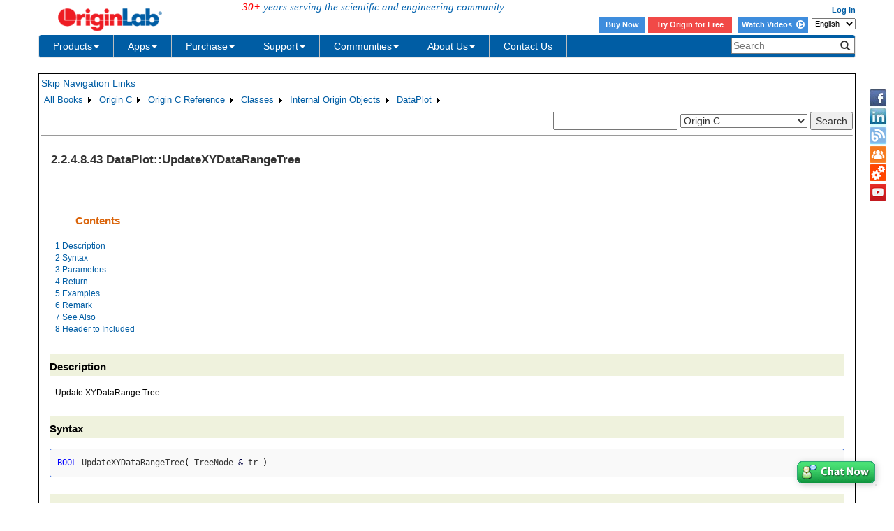

--- FILE ---
content_type: text/html; charset=utf-8
request_url: http://cloud.originlab.com/doc/OriginC/ref/DataPlot-UpdateXYDataRangeTree
body_size: 50430
content:


<!DOCTYPE html>

<html>
<head>

    <meta http-equiv="X-UA-Compatible" content="IE=edge" />
    <meta name="viewport" content="width=device-width, initial-scale=1" />
    <link rel="stylesheet" href="https://d2mvzyuse3lwjc.cloudfront.net/global/bootstrap/3.1.1/css/bootstrap.min.css?v=202407161109" />
    
    <link href="https://d2mvzyuse3lwjc.cloudfront.net/global/yamm/yamm.min.css?v=202407161109" rel="stylesheet" />
    <link href="https://d2mvzyuse3lwjc.cloudfront.net/global/originlab.min.css?v=202407161109" rel="stylesheet" />
    <link rel="stylesheet" href="https://cdnjs.cloudflare.com/ajax/libs/font-awesome/4.7.0/css/font-awesome.min.css?v=202407161109">

    <!-- IE8 support of HTML5 elements and media queries -->
    <!--[if lt IE 9]>
        <script src="https://oss.maxcdn.com/libs/html5shiv/3.7.0/html5shiv.js?v=202407161109"></script>
        <script src="https://oss.maxcdn.com/libs/respond.js/1.4.2/respond.min.js?v=202407161109"></script>
    <![endif]-->

    <script defer src="https://ajax.aspnetcdn.com/ajax/jquery/jquery-1.11.0.min.js?v=202407161109"></script>
    <script defer src="https://d2mvzyuse3lwjc.cloudfront.net/global/bootstrap/3.1.1/js/bootstrap.min.js?v=202407161109"></script>
    <script defer src="https://d2mvzyuse3lwjc.cloudfront.net/global/originlab.min.js?v=202407161109"></script>

    <script defer src='https://cdnjs.cloudflare.com/ajax/libs/mathjax/2.7.4/MathJax.js?config=TeX-MML-AM_CHTML' ></script>


    <link href="/global/OriginHTML.css" type="text/css" rel="stylesheet" />
<title>
	Help Online - Origin C - DataPlot::UpdateXYDataRangeTree
</title></head>
<body>
    <form method="post" action="/doc/OriginC/ref/DataPlot-UpdateXYDataRangeTree" id="form1" class="container">
<input type="hidden" name="__VIEWSTATE" id="__VIEWSTATE" value="4yIU/wtkiLRbg1f6yJnEwYy87k1SHxsWIFE3oyrERV1K1wZGc4NapxjSQhDi5uQ7I0RtGB7YpyspePXUeGVX3rLz1cZT1V3QOM9z85JEcyn26m0JVgXgOV2KTt0BaRmj+lnPdoe/[base64]/cF/f9X4RDEMMa/huzn3KgN3DEsihWd4SPEnaqfWLjg5UsdHklYBUMBPH3L/R2FAoGcPi6ggFLiYpek+VY5xHJRN3zbWBaPrzkOhP9MYx1t7an3OrWjbGEx6RoOVbpQJZPnq48a+OvwWwPL2PTI/52zjD3mlEDZaElxjx5I7B5HvjB5CiLptScwNQBnXvXOECX341STziVxuGGii+A1YCEgy4Zw8HP98TmzCeovgY7Ic1ps8Xxib+m7TFFj5KIGM5leNE8S7u761oBwE5jisxHXWMIcm8B1pKKLIJV6iv+KixWdZ/Vk9sGbo1epwqd5efFzuAj57QEykXSorlKSPCwM6h6iSsj9wWLeXmn8XQtv3C6N4xhdhgCdWoqATnuK9l3yB3Zgya+nHc+hHmd5kz/PqAQWgQ2UQpml/j1IMeR1W/1SJ0Yqq5VyQgURiMTcOA60NaYogkbTN/+Pa3wMDuWi077dLn6k4rbnOEGiPF1jmOj21TvfE6uX/sv+fUdIAVoPJFon1Dy+d+qk+dr+25/XFoJSjYcva4z7QX5SSafI62ttBb4itTxeTMxfSONRN3xW/yyljMeEhMWB/yRcMjtSUlUNe2zkzbY/YWxYcH81IhS4/ZX3Wk77us47R+3nQbB6tkfXZVuFd8GS7HwO7CbDB28YsY92LLkgGcJ8LEATBFAjIexyrv2B+q1buCRwGJW33qS28sukUBo31QAyy6c5w222mIGLtEaitFTd7jvhWz99rY7WcDbDWw41h+9POuMaHSp/BCMgQxTuDuy5l8r/5ZtjgLc0pOOeYWpaKR3goIcvCWp42WogQBru/3PElAmLO7UFD/XzjFu2NXJIyOiadIjVOVuV6hDtrArpa/DfVfWtqzEbcWZOIszNxIiktIflXtIYGxAAVFdv+fQIcoFLxhTINStZ8cHCzF3ehSaxrnWns7Wa2JXmnO6Nv0prz61ctV1Kt9aRoyxh/EP/jY9cHMpFSrIhasRV6fCwyBEqN1rd/lERWsoYFkctrjduAOxtPDhUu4NjKZpi2Nd3WCn1BOFbDLA04jZ+jUT0S0adc48r7l+2UWIE76VXqnvq/D/gSLp4IIqq4gErqhJR8cE/h96DjhUkQ0oUmS+YOwD0fQZm+GYfWvI7sGpMXkyFRJLwDSVs794wzYCWEuSIFcwRLD+9yetbxO/kGee95C5cP4vE4UYr0D3iFn4z/JVNoF/LySOjTL0W7ADhbOvvtEWII8cHWqmC9uoSqxrh6ZpaWpcU3NbcBZsq4Es/NQmOZR1yyBn0B2WXE7XW13KlSgsetH/xA4gpNSWuxS2Iv2up1HUcX31PeotAeoC8aWpsyBskFF1AeGptupoCE1iB/[base64]/7jaRpoxQB/T6fv4mEOm+B3c0Wv88alKo+iT2ZwygRXaGOErkVDUXBtaIR7dseev86HzUD491ZyfDAfZABnmuYQK/DHI41qUseG/K2Yw/XkfMMceIZetfdMgHQkLPHH4sgYBMW22dy6IRRdnFF8S0gnRj+eDTKwcVHs0AUoWcnVDcNT8+c6bgMdmctqVjocn9YvNSQEKiDsRdBjcp+i4hNipKgs+bVTliM/FJ1VcQPp+Zl9Lai7KBCsBzm6sVi3Ahj7F6G7M7lTbOJFbEFpR+8LsS2Rk9sSnufe9cjzxfX1/pqqXVpCE/cMFvT0RyikJaCrjYHx+30iI7/DnwXV58KMwcKEFmikDtLRrP0tJ8s/g/31ZSGr4IWMi7jGOvTt/eUaIuH1yMjdLV3l9imJApaT9eZ0HcE1yuomjRGXGwBE+IK7QpvbdIeBLpX5P83Xs+Tbkl3OHD6srmdk1NoSHkUOVrr3pMCI4v8NgiD7jh4r2875Zh+vmGvr+uVC8OK+HMBFtcyGaeUXJEvyT3TLMYUFZkOCBCnR8JYZplVVUXm44z/ow0TbV/[base64]/ZjbYnJyRd2iwb2MhQnNOY2ZPzjeJ5PlNJoJ1Ca6qxoaMXJmw2zglDwXL++WAhQ61tuL78yQn074URDqz26JpPIilM1QYg/kRx0CchfQEblzMjxK7MtD2+a7djtkQeM6CJPwKMt4AjgmXFURsAQN0OKTHm978VoS7LFeHfWU2AUgVhs5vAZigVeVfZwYw10JM1/SYsFUHmZUX3o6Usuj05/0x3xiumVgwraVVY/scqKvcLiA8W78Tun4xzQfXcw0XuUzifs7e+zLzfhDRNQQOG1/+NzdDYCJ0abWrCPVgJ4FSdAVuffSOWwed31llC8wVQpNuKYTPgeaFHqW3DjxWWefEcKb92Pn2KE9LZTnnewC6LklUKPuu/mDB5+AN7bDMRN360HKylXpNy72hQuL/ZNW9iVjkRvjgwSnX7vIWqJQN7RAGUe2heJN3+/KhkZdBPLfQx85oTfQfIJzPvbBpw9QIbYDFjuA3WveEUSi7bpLHwc1ntegiTsI7e7Dm+J4j5D3o7iwlUrDVgaC9A1/wvKFEPqCv0Tmz20flYnyyyhtCzfDIIzqgRDipDgz8CUMC6kcT/e+gV4ewRIqBUspn7K++tOlo5VOmAiUbNH8ddorGGJrM8FbeRoGLSPrEKnJboRCBWI06HzqGc9DNyu8buboYkxCPuM5m7pO/GVQm8i/XmunGfk8HkiCTgNeM0RRf+Ag4QHtFY9+7uh6Xx50pKUCW9NtuHEfX0tDLrWrGK8X4f8VfTcmIL32Uosnnj1biz+6GI51tQzcMo088prH5MbIWqsib6KVF7Cl85c+fFZTdRTSejyRTn7vckNayOQLKOnjh36TjxuDitYw9t7p+tyINap1gzV7cW7/[base64]/5Ip6je06kzF5NPaDm/Bgm3jcVKLJo/NVeITZ0ZdgcaYszyejHkd1/ZvcdrMXXMYO20VzUggxcRXE66H9dusKqBr7dUXUT6kKoxrJGe6NApTQ2D2m79/6n0nGsKvO2FnF338i8MXcnTHrC4C+8wDx/8NsCw6bTTEzSqYXQp1FlaLw7haFs8ZfOSSZyNDfeh/qKtekQ0u57jFI0UFlNhMyaOkJS0EfD1I2enfEg4s3a2Xm0L7baSeoxGv/gCjo2YimJxpZSW1KJlXOMAaRl9H13iDudXBtpqAusSynEjBkhmZD+paY/Eziq0ntBUZUv0cwhmn5MjZSQOCFsc1yw5gB04xpcZMV5PcgAnHs0otNkHd99um4vJjlkhn0jZaQDVi+Wtt407tG8OkDsGS2Sbn80uNKuKgwjy+HqeXhQzjXci7+z6s68eMAs8uJCsGXN/cgg41418JNUyP2uOBYtMl1my5qw3CjyYNeQf4sek6Qfomgglt2nIDihXNFbWKg53FJdHkQRGh/HxIbJo+Sy5488to3IcHJ2uE5devbm07MfYMXNLYiIE+SJGNjkFYEcAskkH3J4ESNzb8s5CpRgZhhClY/xMHZNH9r+pNML7tHC4MQq5450rImf0avwbJDt3Q/[base64]/9qcJUCa/Zed0tpnQT31aZlq7TSqooX2Kf872Y4mY+CHT+sd2ItZZZV2AB6mdQSctBtSbL99DxplfPVvFyc/mo8zftR1HzUdI3RKmZt0Rd1AvaPzMwwu8hBsF49moquxAxMVQMsAJSiIKdXKB49RknZe70YrawCphItKVHmkx7fZK1rsZhkIiM/uSe7npMBO4GuGcrFrC/DzqK+Z0nk338mtMWet6ych6v1tJaQNk6/7xdczk153cvyw2LfgLjIf5S1RD450V5Hf7ggkxEmhxmG67kUib49ax5uqNttAYDsxnabD8swRbJMIWDttUdc1Zbg2+f0vRH1rfhEn/maeRLuMSc7XHHM2KmvFD1iQJE5FuAezkfUiSJLtytqXdr0tqcclKOuxc7PvxfrUKPXv1xlDIp6NAdwAeW1TTtOxaprRYtr9XiTVKqV1NzmxCeyzteTBa9mmxSrjxsycgIx/F3ge0uwyRT5S92vYLera/vw9cbraCLFxP+2x7UXC9qycoTJ7mzuUVW9SVLXrz+9d5xmIjVYW0fGx0AHs5ED4QnW9XqwNc71DmheSC/MBrpXCgG8cGVjPc5ag0nf0AHSSIltg0B+1SZUyLqcmWs6mn549Mql+FLuqjyDzQhKm8YTNHuHW1Q3OMlbVyz3pjRwj+Az4aV+IrbHMCcl299i0XSdLSgxQibyr3LMtE29DlCYDfAPeGqY4+cEyq65Pq2BJEeUeGH9k7/rRMf/x7uObWYvjS/mqfVDLToabIeo880RleflfXTgqAX2TjhIp2BmaswdutG+QOkdRF6J4K/iptCnK1hql27qjuPux9JNCywaXQTrGEcOVTb7apDplv5u7YTJXvnhgWdVFxt8wE7jjcQ7ekkbQ4bb3oJoanPgkiQGYr1/UbKhm+ktg+BfJ3a4Lz2xvZjmLhnvEBvW/v/5rRiboEgdfw/o5QxOlbQuRAED2u/x/fs03d1Ixjv876hQLdwjjcqWTq2Takih7dvnbIxvDkDNkddrsoSuw/3QsxcbF6qU1s2uEhztSqh8E2qfjnld3uSDhPSuePmJC4kS/maKNTJnkwTUASB82kVud2WyMSRk34nMHh8evPigzMJ3RM4qC9JckGOu8WGDoCJZoQrHL/3MnLzDXvSD6hjkL5jWcsDjHlh5QJ+Aql+srLJxkJma0cyb/0nl6eY/U3eyzLp/zftd4vpjI7rDXLFFRkI0whvUu3EpirI1TjBdfPrmr7kB+f7ou0nvAUo3VitGE3W0i0WYYygK8mB/o8ww+J0Lyyv8ADq354m4yKru9adSLH68HcTHfWZbOly1NiO3gLXp9RQ+ZM5u7T+C7d9PtcrPCxOlv6g5Qc0CynqkdTP1AC/pM90fOZwcsxcLQPbjzvuPQ2MaF+uu+hVKoKsBCdOF8hwJu5rwyquZg2FCZaIRC4V6jlXX5QRovFdhXWvKqvSXstDf6noiGWgN6iVtFLlAp+4ynRy+Uu9I6RVeowJ5t2CKoGjgWr4EKhHwREy4UodJV60CQfgbMNEDrF4EjnnZOFjk4o/VamZ5rLrvMcMfrPV289i7PK6wGXOO1xPemsUGsSTdcBrna+xzkuNL+i+mm41PsZklzio4ktJDhusKXJEzS6Ud7zZlnvvdpm0ZjI0fMcnpN7fCq4CjfLOar/HEjx+MXbLykOm7oq4dGAdMOQYcSIC21b6oiuJL6pR30DQvLbn4++Ngv9fy8m9tD+/FP4c7UkIYxsli6NmXr4PmQJTjK7BRO0I4tCMz7BKecQDjxnEOSpcgYxOYjrbFAKWtYIFOWaxvUlc6+Z+ELjn7TMybs/ZIXWMtCepHr4ot1tZniil+nu9c9LuKvFrHwCPhBoKmDLDSGkINkLd+YRDPhyGqrCAbwzyrxfBsvEMwTPmE34mzdf3rPJ1c18+YmbK9dAF/r7a1Cz9BxEeyfsZXxzNx2nvGP2P7ZRo6LpoL//Z2hhQPFn4QBZQeIug7EDDZ4rQH+8/[base64]/pce0L8HSBactrkk0TZKjxpJuyuoJ8xPgzuoAvfE/Jh/nz/fyXZ/Znnhg4IpJ9NccNpCCtXSq8sHoewXnYsV+9x0osYlO+NltJ4JuoHbEQxIZmswuVVW2DQZ0poJgLD8jMKZl6yUU1ZoR9s2vgDUCXhD9M/lyRn2+cspp74Ra3OEwDXJ+SHjYSx6TV83Ziv6W8FCB8ftIDX5vDMYOgRozt3URrZHISEha10EU+2K/ygGYEZw7+YUCaF4iCPu6gxT1ai6HFx/jER7siL7EWavJLfmO+eezUeEmmXFWLivevZ4mTjh6ARiHiBYKnxWYM2hnt0CLDFQ5uxpMpaCgprvbEvVS4lazxvSG39hCzcNRLG6HBMkR3VHeVKLilssOCptAi5GR1Mc4h9ASR9NgMV9ewqBhH8Rqjjol+/VBRvgog3L+kaN9u1dYPuSyXuBZzLYpX0VFBWoffejCdT7T7E+sutPSXI4HXorlr2zd36HpQzw1A7iVgKqy8KfcW2N1P66iytERxYThTqwn6DpBrCNC58Zq7t3gp2LM3G1qTzOvguHcx1XrZjXMVMN+0U/Rzk9Btqfz73AIejXSOF79gsHVt0jSl6GQilC4Ky1iHqlDI9Qlfjr2MAr7Ku3JLsdKrulacdbHv547gYbTRCVZ1UJevwn5RlktOAAoi5HdUZrE3iMJUNO71xslv9zx3tcp0rt4DOGdBkL2R9ShIXu/mYoIKm3X3WngZiwAL6Fb22djTqf8xgsAALqW/x65S+Wpre24TbOs5OnNGoC/6Oi7wGn8lnK6E4KDUQ2yrcgDBsQubU/c4wKRY5O1ikaDgSDrGBbGMm9h+um8HF9PC7KCn93/VSLa3nmMwQUkdPbgQ1pDwDvoySYQSXpbKFIuQtZuJkGywpMOZxbphzym620GcJXiIYIrJs6a1ZFlT5MxaHMmsGRfIbZGSHJTnl8mXYXwvY63/kINRdqhtUYcK7N8GKvod++OO096Bn9LzpBT+Z0syy4/TO/Orzae2IkBKlaDLz7YNc0HyEwjY8KrDWbwJAtvOUg9wcEgck6E3peWL9YFVPPtmGJLobEuW1ZduFxFAfegeEjNZoUq20VMR/wx/cST0rYePwUccb9XVN4HyNG50BP/bHnUkdaL7jzfyAwuF8jqO/0hXmCMSD2cNnPx9RCvvbPAmPO8+Y9Z2kQzSSCB118KmDAIN0S9HFBfTXN+NjNVecWGIHzuVAiGfScvItAG1ODFKlQ+ltNk8lAcaqZ/dFDEXkUTUDyd00RZMIyQl0Qjxg3dGqLQQ0Acgnj4X/40hpFi84PClJJbRevPHYb4WA+gIbpaHX7Q+YQWU6NKgk+DJqS2M0LS49ljGkZVhHW+c4sn8/g3P67UFdpEsTgMB0Zt8xVuROhXE2ut92TVlpUE5sS8prF/ozfx7qGolZb1g4ZFq67R7SkNJb4VcjtvIllyl40096A1tMhJvjMxAMR3iaY3H/NApee5CfsMnv2ANAdwialEB3cXN0292+DPvuvJJm/E3U+MPbJyUpXVkDPxtNPlCKzrn2XiDURUMJ83ynTG1YODohkzswzvksVxfJhf8FDwXfTSPzThx/d9srOzhxoCYWt7Enba1oAwJTyt9h6DYRHzFd+KH+O6wM8PlI+sfJCPoL8e/psrAaZby8+dPdT2EJhYBLsTGykyZ0Uluz0bTBm3+NlKRPpucgLqF4cWpk1rXB3XDPgmVfNtiXTMI9js0ZI8yV2krL2Jnz9d6gLKCiNeD2uPbUxwUi7nsxY7Fi+Tu+VhG9Y3WVqhYkoDDUhsUWVFjpPak5A9mApAVG0KDh/cbD1YHOXJJovzLv9z9ALUH84SFFqcQF9+QY0SaBC97fMeNe28cfrlnS6QBV2wSs+rAQKC33WeGH37j56WJ8veo5DamnGmLhVo1JB7fZbYsQ+w1rOWUpXgdzfgNGUPpG5UgXZmW1AYwWBr/L3rqvNAqCDJ9xAMPSQwATMR/W190diUEsf/iAc/mRwN3uggv4vZtNRjC08pfOt7ZKu7MC8WQ8Cto6P1fffpspWU7BpRhUFSPXWg5K2DxUJkn/V7iHzBdRVTIkRD2Qv1Rk4Z0joL8LBsd2hgEiItXrP5dnsVhqfnyieiFsZjGuaPoTqxn9CCOkVKQuB0m0KE25u2WJbCTaPyEIj0i5gCt0DVSDBI9fA8q26wNW5HmcKx/4VWIQUC22O30WvB0Okj9DzInOrPQprPSs8TKuzA+8GjmiGBhcbJJcn7J7TPeNJf6Un8e4SeOWSs5J3hq/+4JHc5v5/zyaRfXZXAY9QaYrlDYx74xS7/wsiMk5RSpts4aQ3o2HDFKDOeYsuJdyUDIk29hH/XJYQwE1MziFj5TdDSEqC+zG0Ge+OYwM6k76kO9VMAgli5eHlDaZnlPZijXR0u3d4YHozS+Zg7iH+VFaM1Iq7AZTYSwKQSPEAz9i7MaV0bkBw1NmnTxhGq2mt/ICoqhZ5aaL9yBzqORFgA7iKcujjWHAyCOxxQJEHl7VJiqUxASd/02MSNFPUAsA+COX9+71lYcgYk23ukWyejrY5243PmMJbV6MR0ObIDhgO9W+qCPYxMLIbTO0KgjqwlyOhmVB6aPTpWcBBWk4SWp0RpEv3UPX+oJz14rkQ1QPnswNTtUFGvAtjvzQeRzXcHZxuDE6GVHmyxfvlSd/BGi7bEqwqqn/3DCor1+pbwJYTfEx+4YWy+iTvkm2lOvntCz8Osc2nY6Xr4EcsZpT8wnQeOsOFVY1M9onlOyhg2FEaeGEPgrTxf5hu1bT4a1czqyQsjSlLoenaf0+YEUq3VAsW/ToMAc4Z2DXs/CKtyaTX3zVY8qA8mq8qUCBfS6Dbh1iASUngQz6hqJpLWZa1pBjPlB6U5WTjMDt/dBA8h1ALuseV0V/j7HRadgHJeWjcrxLXYv/7lA2Rff+pero9uF4asMLfLubGgSO+wVX03gb8qMJriXwsq7M15fqM8y3rTY6w9CHj+4kp8r8l918wkYNRD6dM7RM6YOHIHte2eyTkfxHNYjh4fU2XAngJSSAjYGQEyIRYceFb15RLjnNiZ8tSzkEAHKXAqXJxll4AhNZZ6TZ4TF1AUxz42usZSWqe38fL/pIcKn9Nh+wDbIBoi3HIwy7TI8/CSOoLASTfB1y4zyAfC4GegWIH5jxVa33YwPlZz1TnpCCsmG8scUtENSJSDtMSVn2pUezjiwTkvMrDZPV1xPU4dQ/0JlonFCrxNR9b6ahg01VvanoSoUKI5/Kbjav7Ub1v4zN3SLzn5zqROGh6eCMB1uQ+zD4hggzIjV41u43qlzqtSquXpFA6FyL2x/fQmKa1EAgV67qWiit1GRVoS2eSgZmyST0FVUPf2mKzJ1unmP8oc35CS48j7J3EwSgu6dzFx5/ejJZyU2gKxriQeMfgMzygtyQihx5U1uHQaO07FLBXZZpbkJKmyDV103E41Htu84xauWIZ6t0fHdI6nTIDxA0uNBD6PynWuSm8lWO28X5TPUR8U5OwbntVpJ/V8uug4huXA5hMNp9Cn12/EApkGmRGKwqdoVdkd7R2xBCDs/NTleted+1uQqs+T8VBueLpL15t6xjpYLH+r8JNdx/4xMHiBXColjobjfqhRbOyR62X7xEAEQOj40WXPmPDGnHj5QDBmp2dJJnScDDJH9+mosu5ZTypDuVAnD32rDaZ74TzlrX6VJhvOI7W9ISRucbw5AMfg3aqK9M4bbOCwttCsG3W1q2f4Mnd+Abu2N/lzomTBh5sWkQqKldJzdS7659zew/OSUD4rzpo95cHIgElb+hFl8NzyOvlfzxxOh31ZCcEiV6k7t62fcf90hMEPWR71NoGhxHe5WEzeSPF5kx3IlFs3m8RHF3QIKdQwftzNi9135xtIw6WxQcYFZWXsWOmXfD3xb8cs1kH803WOh7Z8ANIpuIctEQSCyCGZBxV9/U5Y7ItV1IeFRDIfPax8Wx35rZnoLhZv55DnQIdyN8CnqgoTvOd+rOyVjCzDT/gjA/E7flHrLNjBHxZ+DGyNAXt4F8wcypl6D5m+DzNqUvUxphpOuHwnRdSKJjKH/jmtGFZr2SFNLdIVq6yjgFR7+oVETdHs2bOmGERDj+8ESQ4HhdqAI0Ec/NOY1KThHadx71/uSTYLIcxKyKkL+62+bLVip8w2PMIUZAm2oXYwPdCmgO4G6jy7ywYcIcoj0EMJdLzs9dXGCgudp5lRz36Safi+EaWy57Dnyf5DjS9N6qqKd/n73/TsSAMPxBK4VL8VYwSHSeitmH1+3s9EFNr63/CFUlcemcMW/bTRvvITEcobklFMmv9urYB5Epu9US9g/hGhjHS0NSNqg/rq/0MlJCnLVwP0bwW1QZ/wUnZa+06n/2LYUdMGW7H4xa53D13jG1270+H9raMAzcbPwWzi2rkltZhgdqtdxsI8ceAFeic5h1/nhGtQcvWsT/DAIk5fygHGIbPzbkJWq6vX6a6hyQMGsNYDmvnAJ2nlOaLrkLNDecoG/4S2TyBfVPb2nguV8PbnKq1C1nYtaiLO/gSeb9Bk8+sbe/OLJjATX+CBIKyRg7Vd2/XghCOlDe0M/J+DnZ7j7yGZ/WU2RsRvE/[base64]/[base64]/WUJJmuHxuVhbSc57UFzF9xEqBnxXIPbB2vsZGLsY0/1puJIwBBbsBcuA71PhoOx7Z4yy9by2ZvyEbn03rfm8arJq4tZ380EuRctQFy8AIozxFjmlCTUEKnxtjFoYNR+gt1x9RrQJFtrynz8of5ViEWtxxquOQt6VDME1PTWuJ5ZYtyIGR5sDpaCZ6FI/kI/X/sUNg9tuYJQu8UzS9XvvFQMQj+qBlaGJiXGoIhDJhv/AwIu6mSfGfZRFeVK/SFmcYSXR18XWsE+9ez54/OKK/sIqJPjznJIXFT9Bv+LtITAmdwBxXz2Gj2RkTVw08hkopMHbHJQHvRNlOzxbY0fTJQl6kwYYbQp8UmDwQ2zqQxKCE1/Or2oReTtyWgGnAZkJuPWig3nkMfhYHCRq/9Dc6ICFVpobpupu6zEFIBX03BQfa9UC+v4u6jOPwaTATzW3xhSUEDKSFaYUgBzvJxHH6Eex35ssw0JwzJtimAj59B42yDBTF355hXl7Ayoi3GbkptF7jqEGjwCaXbocd/zOzcQoU5SB7iuZy2w7jXjOSIL+ZhadIqlpn6gjGsoKD3x1pZgV7RISwOylqSoXwfs6sGKdT9MRo4fc9fAdAtW4+bvRsNwLQ6q+ce+W5d8I4QsHtApZJYxZXT+Q5sSLVQV//4ULwYowf+2ENWeAmoESQtxKGUfSUhYxGNGl5Dqsra5t6Asv/dYsnnqP9BN1QYeXqxmQMeWpTrs97FqKxxRQvnbLgBc9h+NMYjNwargyrAD/JKAU7JMZfH7EhVQ4KiH/jyKpKbIfMzPQNu2hr81B1DQhxEeBhZKRmByxxy5D3WyXJ4n/FSR2f/j50c8h9CbiK1/hunL43ipk+Ug0wEaf1RFV/xEG+hpGyMYceJL6pUjo15AnSlmlB01NpC20zWAiOcPQLPFeRM47sqcdWJmbrBlTBbJZ9zq4E131vzVtOThiGz/idDOI+H2MEDf5eJF73Q+PntELHuMXMbdAhJQ8p98byCxGJ0rhYWvXRNmN5ru5qd/vU+QAqOJHHeVHf6OjVJDt1kIGMm5PF2XaUFRefkBPbM2TixHIs357mAve+VpXM4MVd0pTed1BNWlyqubqolccmuurRW9I9beY8oP2ZGlM1VPA9GHS9OzQbQwnIjN0dDgqDEB1kH+4sKwdQuZtXg9317dWcVFAdc9nUgyG/B+DIjb4vpa0bC+4FHY3o8L9YG8H44dlPFggw09jixQgW4fTe6yAYAIKoXv6sBQGD//5uxbDkW023FYU807JIDfG8dzZ6w6F4hYz8RCrCc0qfw33IdWZm7TC215kWvILNO8dQ/MP0aBhQql/lETPBfVdcvTYLQavIvsrTi3POGOe+QyV5DvZDnHYm/[base64]/WHlcROPnSZEd7su1B6RqMgkMNl1SE5QbYjFE790eX2+7B+EdRzOjodK+6gzgNMJD8YZPZM7ccPKXTrR6el4bG5bQbX+pE6NUiQM7R3u4pF3c/if/hu1UVpQoqRJccc+qW9k1QL36330WfvamdVf+Z2Lh7k7IGReU2yfoI6YGx6EB6CwGqe3eMMa5u5H+jt83rXKIRIWm34EPx2ck2uTZXmbbjrTNHwYHVL4a47UIp+T0rMKETkEDqldXipW4eerujgbtpz1vKwFwtN/HsSJe8W7SSEcPxcSuO9A8XdK3/eJmIk9lOgRNYW10me9ZIPHu4HRVUDAIULsvS34TaosOXk2vN0/ynMTnuErqdYcJ6TrnHe6fOCMW8EJbevHxCkXGyxDNODYTjgoagkKsrr4xe7+YHaeBYiFq31jksnDqOCH+bCiB3rqbbl/mmxudc6ZZKgIf05LiG8SYW5d3Rpo/P7kBMQyP5CS0ExyFEGrChnrdFT2SRtMFsU3tPe+1afYEwTMqUPCuGsbmhCr5q1/ktKxHyBqliXbzbd4arW/6gXJirCfmWPzBKPk9cZy/u7zduYgj2GJQWNjprPCdZ2IsjKNsi2i9TQXUa5Rg4Y/NkcnsPzI70wFCoCKf+mXlxLfm2ncA0rOuktWE18xBKnMsCaPzqXxHXuzc+nSRXvgzNtzyevqILM1qzlLyi+hERmpH5ic2qN80uOAvSiB68tU3CRpkM6A9pCwr/UrH6TqMJOUd4b+B54gbxBOmXxyyMqJ6bPwz682IqidIoH4c4K3MVQwUW2JKKqvOboRvzwnRe+LSJtpuuhX5w2/7mvdHUFfr36xIGID+vnIxXBvd5R9YX3WRmYsxwd5pJtr3wsVUbZuW/t93nByLfF3AgkHz3nKkxizL3dioZc+XSE/83SUPYlaLbkoL7VtPsSIaLtrxBtrkPBJs+MhkXin/ICscY/AJx+XtlEaRnicIFWHYT9DYFzQkDb+9xM9eONJaf/xajLd+MC7k1UkDUnF0UupH4o5yU+NLvD6sDKivo+ZFInH+EbMIDa9ye8mpVvDwhT7vxWYfWQXd09Btelj+rZc2xEFVOv+yHs4kk4YmiR0i/SG3W5AUMx2RV1mb9BdTFPT81U5VQevjBIVwjGSha9qnYNiJwgzeMQcQcU9s/jq+nXoyV4AtAjMBOWTHC+WvNeOpMAsyzuXKivIdsjYEFqkhf5i6KBpLHdLBqwVP6q1sU5zxK2p+VGcm72VzMbucw69egbeO/QPiw7iuY/64s2YAfGIrBg6UkFlJTipxyVLg6zM83qHc0E68f0Jf/HFo0rowtDhr4Hnb0WNKE9+9jBiwWJiC95QP1b3FiB6JKH1Z5KhgEB0m87urxyRVxOrZ4sjBSogdPV31uecRHBTFZSLYbVUegNVDJMEqIU1YGkM4jbDym+9q+W+rkvv0WjaaBWoCG8wA7HhCiiJEn6NaNA/x4LZiD5QNABDkxdl6L5fBi7UFYhThooe6Sc2NsrfS6tTa23Fct6/oHNMGJMn6RX/[base64]/QHvMjqXmuuyUujK1eViSNoz6raJZukW1BKcTKH6yBwqgwn7xHZ0JdB6l7dkyzX56ZqBiGMvh2zdjw4zTpv9rS+FsiNPqQTo3xh6z9xqVhCdMaSjWTJJ9P287o1b0tVmOgL9cX619S/sk99H6S+t7SpykK28FCtTBghdIeH0S0rpTRiqGi238W8DGISlth/wTauXhfS0NJMI041guDe69InAntJ4A68HhtIRMGKZxgpKmeQXPjZk8gPUSHYhqIievWqQgvRCQe3/mcASmTnIqXKYfBr2rlfLUiSi5Qlfa/K/[base64]/T+fSiRxUca/I3Yc39vJrY5yRJcBXSfQGGKrS5tiJYNKzHhEWzHrFvC3uloBiW1zMnWHqJcDCJg7qe8mJ2ryV/zqho6xq+naCA0Sdai2gajFhwKDRdXwNEabWbxxXcgi1aWP+Ul7qeKfrYWO+pasZDuSZg+mPv5IYnhZeQKw3cH59PIcaGsji8MoeEyCG9TojVMmUg4vBa0HEGNSN8u5YIsBAdSnw5ebfiHqIqVXOiYzvrGsNWyDxZ5bYo/zZBQEgrQovKakxLWFd0DupMUOJ7NMR4WmB7n0vXWS/BN103EqrHqIZy+oSV0RX0X4nv3S9Ei/[base64]/yA03gZd1+ZMyMNGAmAsWexbelKlXAsxa29iVSKFvxRD+HBIzqOIgj+IKXVSGyA99V9edQQDy0nVMDW5Ufek7U+N3RXaCjwtGhvznY5fynXnYIR+Ttlgs67l3wYyPFzDvxXRrkdYeWQ/e41QGTU38e7QwbWk22C84OJH8N8rO9L7cTOKQ1prO/A7cPC1KbF8S6YAChQ4c2CZsenFlM3fS7dnqosdoMWBo/F36rBKFdPug9LFvhAY+0y1gzr3Je/J6ubomfATDVJx8Q8k6hLz86UarbPvoFnemQMbJb2tvOCucRag0wQ2/uXBVhTG6JHcj0ilNukMSzuXCEJnBB9m49Iq+pGJAHnaNzyQYJzRAkiU2jI5z2vDPgHBSFlSwjKntpGmEPW75DAPOR/29Y6cpR3uqJmkn2gSVJ/9nEuWKnKaXssTprPOqeiHsXv5NttneKzQbGOq8Iw66rwsZU1wj+p7YM96xxrY1tNuGvtuNN5JBfP4IVCkXT1HFcvhPvTt49zSGhBM+s1ycmeBBlwq04R8RCgXLcXOmFxoFVHsuiuV8ySaLQFhY0WauCPbIgG1UAAFZx1nnTnhRZDkiA19+UStlr/l7PCrwp2TBULrt/BlldHcWt+U+lsy885YZ2FuBT0LYbjzWOLGbe29ibwhk6r7460CP96aqRgQJYYA2DxF87JNz+PK82qjyk3PNkn5PBf76A16twIrzhnU+cj+kYOoQ7dzXPMmL3k4yzs6Yhx9k/Vhi7nWGjEQJmGTYGyayurHT+IXIJENyxz6T9E/Y9AcV7qVuPChtzdCZKJHm8wczJxFo1OzR5A4V7VSfQIaSrDDWhMxD43RhKbNs5uSuLrOT8MI8JZcnTcQNA7RmF3UJFj9n/oqvz3zhu3SA9THiqZH/C6nUySLkQYCSYHxwDFFBqOBQVu8s28S0rfkHaX9zBfW4XMgOVRZVB/Q+4oHzCnM3iE6jnlIi1E6oC+IwFNwQtHaKn4Srq7mRIW7sbQSiHz+PMOssUS1b0op1vo5u1j514+xO9Of1r6MBhtII+7cmWFiQOXeB/JYPdjBWSAy4dnLC08Kzl59IUuWa9cTmRBz1zftA6Bzw4uY8b+s+4AOm23vP0azymyMpkpnLJ/RALSTzGvxwQtW8jIO72DC6JN+VghnCD/FgDQ4+i7tnMPJE4XHfrb49APt6jUXOsqSf17jCZhhvSYN9i1IwjJvaXsBSg9aeICa+j5zw4hGh7PYuAM5OMqgvblmv63BYBgOPDnSYrH2mKRyv8k09PKLBR9+M8n6WorA29cvPcb8+4W9Sue66aY3o7Yqqh4xL7wNozk340mBZF/G5qNYMyUw9Vyg27dl/hOziU7o9cfTTlNQcscfozPp418hJP+AhXJPCv2pgKnWi7PpALfh0NGmJBd/Hp53LSeYD4CI5T/BtkAy7y4EdF1z04hVbU6ZPxjMgHMzG+txbH3LWmCuDPY6dnvtuUbZMQ34eZD/69GrHKqx1TlWvshKOPtoVFVGIMZpkUgOYxDLVCwqxKCJOkb1SE5ILXoTYVxl6r4dtZsQsWsP+jEBZcQEsWNJpCvcCoFLw0LMlL6dMHJixKk6AanELRRuIXZhIyvTTJhRS/hgBGQOuM/HBp73QtEfHqo7oZXKMFnHMzD9VmnhTXfzUtxj0aHNrB+3Pn4dwNqXXFuhgOdqg3srPjfrcg+Mv1JY1U0Q1iClE9xKeSJrDpMUp5gM3CSaIjTfG0P3Y5FoWKVXtoeDs2t/jg8s+IAc0YwaHJJ8LEUjGuw0wFCMJnYlW9B+W2em9lHC2HPH29pejb+0PsHfiIENG8dVi77DoUzaxJqKVCnqRnBGS7/L0LaIp5BSuWEpFuWhLTFkmxZULItqy1XvnPDN7yvn3081IbOdzR4qJrdRigq2rwVcEqBZ62IapvdTt8M8BnsepIxMt5yzz9jAF0/V5t0nUpLt6vUqmJ6rk5xZNWZRzNapyo3V7zVhA64D4PSccXlBFhMA2JsrCOZs33Iz1ElgJd/ytbaxCB4C3WK1sAb5Ulxi0ZctRBztShKlhg9b9IyqiDxy1gP7s1C7aBrp0tDl6MsBLcXIOHc9PMiMJYAEd+Gd/J6PucBXGFLTgtztMzI/L2+pMdUqGjJVHNIRFxXWFE/vjFol0yvzv8On5CKq2jzm6aEKOECAypwY1q4YB5uuALG3b4I4eZzL2fwDJcthVPEQYIj6txaWF4gKosKXiKR42UrewfLV2F+ZOH0n40L/a932w01TVLB1tCFEB/GGgQNG9lhza3u9DRZhxXV4UyBHY+JsENwbDAvxi54ytsAsJAsOTnY729ehyE15nE8FAlumgvuRP5g0bl7PtKv5SrksFFf4swCkmxnvELkuXxsg1EW6/uobTJcGzxHjnFbmByVCUSvLSHqH60LYxpgIWefCUo0Apw0aXBHlJvee2WvD4K6xcb/uKzOFBQ2nXMCT2+AEZacrNyvy7jBcq2uZsHJ3q8JlOZihdz3Hlu1j0kjPLX6kon6453x+1pg0TNYS6s2De8S9OisodCvO3z1xR0wxPSy70DaD2MvgsGIOJYInZyG5Ah1srX4CImbiiavCV8UpH6xiJ3T6Eng3L/+SWtf9M76vvqon67k/VE6iYPMo+CrKNW3+x4BsIL7lRvhYG4AiQeaTyDuKfMbJskaYOOKHaQXw7CwWD9as1sd3Y+DXL3YdZf7OVpq/Hc8tV+x5HcIj0MyCPCzXyxwHgjmPi41ZbsaGPLIQ/9lNUpLfdPHWGWDkkY07456eCcS3SEhyDYkV1HdCbU3ArLQ1tyH17zVfdmlitFcSFPmAqvURtenQKULRe7fUfb1s4/+4Z46aOkL0NneaOHdqFDOCfsJIO+1/Y7QGfLCCCCBHP/Xxg+5/[base64]/AOiv8ppe+NzmTw4SOe9j3CUlK0uJFbF5hAhMDEyJ4lb0ETif1AH7KoU6eRJrMMP5fdWaZqS1P8Hjk5YHkGwOWtEa4Z0ASueKej+QNiAIVfTAaDhQxAEbynr6Xo601o6ugMKKhXpNlXGn1n3zLimnjA1Ffqw+GIAHj/RAgXglQHdJoOvK9SJHJKB0lEvjG2GNAw0cd729sc3+OOFVoO8plUN5Faw6gpDfChd9C8tqzF+uQuUQb/adGh3Q3knGg06iDQ149KkWFznC2H49vL+9ET0qcPeINCCnl3I7o7MwOe7+PHznlQZqDP0eMhoTCJ9nM8zwo6l2Xo2AsHn9oITmGJ3SObu2fuKOUpRAOf2Q3UONblxzEKytHn/XipSFY5W02Ftb3R9SSFBai8BelYrTzqKwzxmmHD9C6omyuLs329uj0ma7hjM1SyUwSl3KFdhsAlUtSz3AFZMvbTz5TMZobdIpmJAH6Fb3CjI9Ms5fSJl+1b25XTV/TZg80/6xSHXNMNkcqVFMNCsQPYdX+Ij/C0ooGNH1uITAUzszkUWHftw5imRsp/N6vBCDVzpRa8vNwJJxIjVBuLEx1/PTukhtjTbDhcBImq/uCORdabi4Km7/Iyh8hirb7xBrpNo/U9Wf+9Jtf9aIgdZpIrU+pP2HT6Kv6xNR9OJVPgPIg0efRuN9MiW7hO85luo7FWPgjPI6RWKgADhb+04dVoViI+Yn0TbQ8DmIfLHMUqjVHYG0txp9AV6HN2LeAXaNEtlUWAl8EmB/TGuguSZ+/[base64]/nfCSqubGZrEa+4mw6Q6t25rCSWU1lBf+weGYsIkIpqHTziQxIU+dQ0wIHAiz5V0sCPd5L6W11+fjEVuoNIiXe6esnSypKs4bGGJOcOaWgmlNXLDpzm1NBS5swt1jqLaJb/[base64]/2Q9X8fihi88x3gqVLO5E1EPH5eakYwV9eBQ42ra9FHT/NAD4MXTAB93Le02Zw+DXZUDiEqYuVbC64HAwPIcpUwHcBgG8VJeJE4KjDr5SMQ4PNKXj49zL4I7TACg1kAUgjRl065Q2X0aIZ5GQ7PUxcNbqxNNgf5h4IORzFjulHGOoim0KgpwMncaJ+ly7D/0WkzXy3Dth39a3tuzWUL26PRhOOKaA8z27V9wtJbN3XlL1jHkjQU7pr1W/5uk5l4RLaUXLaLGiL8LMtrTd5JgRtBV2jPB4Drzx3ySNH9YZzwTt97jNqMETlTu54BGZVI2gnuKuW/UyVKvick/DtKJXD2Aei/Zf200eYxZZtoCZIzIZkO+mo2gEm265EprU/pKr23nUx+gCLvyWAYLzoNK3kqRQzUbfLtPBzlxelY6N9CB0qAU6bDUdyh5PFXVp9/aFuyV4G2huQt9OAYYVM9SMT/7c1SHdKa5B0v3vx55q+Ucdci641wcq7Sz/8/wAepFYeeBAqZTQ8hHOgUkWgXaZ9Ihr8ZSm05Hd2Aw1Qb+/fl6QidPM2c0A5xL7187tpkRKBYcF/7awmmPR7OU0p3snFnRPLxo7HTxNhGAb6XYFxZ5tmei41tx6v+zcKxoCZ0Nbs7IpE6mUAXTlShZJLsP8qeTHWLxs4sStZlSc4Stk+JS05ZsXkjB7rDKI8Ezbzrd5UBTYvTsn7TLowDqsMgCGAXAyVe8JjYwRKJMGEZrF5KFIF9kvP/u8DyChsT1szgBYyfvPktL19eZvCACy+6MQbSNJ0pUm7M3W1c4UZjh/LzlcNp9ifZOCxK0/7u8z49hPLLCNYr//QUIa3o2YbP7V/[base64]/lHmApYBqevzRsN5P2COp1IfrTFMccOB6IL1UquTmROT5Z753XaQipBOiH0DUk2ud89CC3qS7a/0gNABDDVW617p5ZC2C8DWl5gxFu3f3JL7h37pyIIfu2EQYm63mMTyY2NIbX+r6ReP1f2X4b0fUFzOYbN4OzUZ1d/6PPy5KkdUxL4971lqvpqpPxqMNNcajZBuuyBlv3Zz3IrqmGgQUZDNUss3+bISC+V5Uhid+00K52ko5ybBk5+6KFLwrOyVAh6zW/8uv+oDWHCL+3l5uslC/vIh+o4CiP8o4w3PCztvKCZ+W5WXKBftfaEWUyjRhv7MAAQ53y1AzMIL1FkEQgr3S9DlLRuiY8KFTemgLQGYbSuvXsSHib0UGMkM69GoDnUDTpwmoBcNznzis7VXBGAYrVMR/qANFYJ69HjUo7qt/ew2YOP7e/mj/iJlLytbigzgZGAshnE4JKmES/6EYfVUTdeeVMGVVDnE7bOn/8m5pqZivDf+Opj8F4l8w5n8hLpRuuqemeKonT4p7DsAfOh3Q/MY7/6T2G3EXCTyRcP9nVL6eve7qtjkEgyrcCB3PnJbvaWg63ppGoJ49ZtpaR3+dzKXuzJAS//n7z8B0ZbnqU3naCGSTMmb9F8a3G502JSEL0T92VebNHyCasQP8PzONBltPja6lkgOdEP39H25cNY3IwlBGoX8mV5mWW7kt0tH3cTfv4f8yr5PiTNimHhkFtBV18E6419d6tMt5yFCCviNhMvC/fm7ly5r6kB6caZAwOW1X1BoBZjB6QXTe5TUAo7VhnyuE9+p4/ViuWUV1ANCn9QoYDZmMGG2QKaUjJNDvnBuUxHpWJpjkFtqXQV7Af8/4DWEhR1CWVRFrCgh5ufsJlfQeevt11BxzaQtff+ymDeQEWQ8GMEton8AGiV/GGKyCjJQtnB9+9pn0iQrNfIUO5bBS2aUwbjtQ08xwli3OGjEif+BndtBmbLeivAvmP+M678KEegq/lF9ju2vvdgc6EJDrXF2g5jraT/VcCr9Dvx0blY4gxvQ/g4o/7d1v6Z+K872CzztGJgTuN44T45z8M6NpQ+v91+ogqSgno6hU4T9AjPXrMFrrJf1fay0POcXZFXDqcoXe2h5+GYaQKS7mc9OjGyDkNfsN9HMGdnsBk8IrZ/[base64]/MZcAciCoYeKyGqcizU3NTWsKIpNXEu96unaEUsiuMVnluSb7123oVlE5RwXJTUx+0jJ3DGQkuM3gbPTY/U3JTUPDh/a3YUG17q8OSJDNtT6251E9sxVy7hVtdQJH4ifv7oJfU8QAV4Bfm1jVZ1GNS2hXJ0XuXNGOR+xQJyugbZx1j9h5ps265rQJynVE1GW9nbCRnF3PZx2Fs3xGr9kyVrvuEZM7Ejf/xAgkijqKGb+QghR1owuHC2zHFBqJ0gsW5ogH4imuehsYqpqmbXSdTZErrpipj9MU3rUSrFysyZUHlEtZ4qWb4nZ3WLaXhSqUOQm+jHdtJZo2X5jCFk+aWHKVq9v3bLr5vdn7o8xmWHkxhat8HNav8HJ78VksmsCWXqGPGnuMEEnxiQc/ksnTaMSZnfnEUAal63LGEsKcB7ZqNylzo2gDgWwiwIC5b8joashPW1kGyM/vq03jwjlmzrkpYxQ8TiDbGvkEkGuxmQ10Tr8g4QyscBbJk6qnKKR79HnzkACM9fq894uM6PvQNFRoUvhdG/VeSRIBRyXAY0JHxxiiPKQYBOXrKxLmhs/K3PYEKuuL9mBtO5SKm/[base64]/KqmP3ysnjTPMjeKfDeqzc8tuxdNIkdO98P99ZojaUFb+PO7UCahM1C470w+LT/EIxn0khEfXrKsUFnJ5LL7gOWNs68tVYcS63IGFnBIsUgtfxZnFLIVGLfyKQAMmh8HWPhrDC0bQs/LXHJVYepm1j1LImoHbfJorxDlBc5RJZpfyJrBdTL0YAdYoQJl52ZZXDxbicPrBYjZdxr8NsHSC6CvaP+mQC0NhzVdQ7sXiloOG7f8xd1dRHkHfhKfgmi10CMl4VdbK5IzUpSS9QJCKBOCtbZu5WT8Ls+jPb1KYK3yfiM9ECJVSKfwp5/fQbGwV3Bzv60BEObRm8bFkm4+Rr64EvxNd3PbZYyhMzhqLyR0h6sKnTYstytnDDDXNxjI9szXZmKGB1Y+lsdJHd4A5eEPluTas+DqQcypeCvqAJzeJle0Zfx+t2XGHGncbO+nTr65tAvq7/xx6V1a++HiI4ltxs/22jUqS6wl2Wj5fIUm0YaqnZ+rtqkoGk/[base64]/YeFz/unLEhrqMso+J/+FfzlfFOKNZPHdtentlNEk4Pd4M9WIOGpxgW0cxjH1xDlpq0AXAPsnl41vrWijkai4hFGF/l57SX0XfQA9bialH5hI9yTnBb+lySTYTALmQ9voIsdu9/HgS0Jfc1nUTjZE2PO/fI/[base64]/1mD68alc8sr8EX3BHBqs/KxqdF6ISBLHWFjkQaOsM0FfQyMIMM2Bq2VMxz6gcflsnBcKNL0KiXjzCBcEycsgP855wwqm8oe9grUEsgjPsKXXS8r6MG8DMCBxmyNXcn2Dwl88+KlhayEa6IWu4XJuyEPKIIh026zyZCva17fi10QTCPbstPi2d1M7cdWd/kGf6P3EoWsgHb0oJs/TTFPsj/LFwIYfpASqUqKWx6tpxAxeIUeIzSEddEyyR3bkT5/SqUvIpD/[base64]/uv2NuLs8y2YJXooMTMNF0q8HBJ1tnOvgl8A7vRcyo7kzHF+SDMC+JBoPZHmhymtXQaVkx9cQhuvnGlpCOSK0d1hwItCtF3Hj+SNUpROuikMRaUQ9e6U8/WAQHZuI/sfx2csl7d8lGxFuDm8qd5XDcHJiSKtrlpskkNNcR0HCurOaYJxqsRnV0k2ZTvYFLbmft8kgxZjwL9aF12e1Jxq9EpQGQn5j6Nare1Fc91omBf9Gf5p1d5gmnn4J3H0kbLo1kPolpkNNwL/R2H8zhSG6QNPOtEx7UR8mWHjnbdETpNRqwob8KX2JU8KQbhl4852W4yYqJCMAneCYsjOgBoWRWrdQcH8Tnvou4jtz40DZusUpgHIwN3oPtEiT9icXHqe6Ft+p0fMlj/zzeAPtjiZBOvYesuU4WGfiHUGJX2q5QOoTv9z1CInbShZR1liPA9f+C6YKdO/sPSB2nUJuspce+4kDnoWyALCZXG86uVNSZ0982cdab15XQO80kSyfIb+eWbTGDDQm5QFvou3XhBx91ARYsLpHWib6lN1DqRZn7Cu5q69ZT3xBFPwyTjzm4D8+5H2PR+5ERuVY/jGJnNUZRaR3juEb/AjVey58yjVi6hvGSJMR+OxgMlKRkCdWuevIKrkoSFtoytdvmxoQR9uQFfAM6lbXxuYPXHLBa7NhTZTdN+JkVONtL215fmV0dCACJaGS/tgnFyNfMdGeOFYB1coAoI2knAjDurTs5lPuZj0oxPwTfZ1X+1QyWp2hDe8k1g0QJE/GauGUovmTTZ+T1vjXke2QYFU7MbKtaTM6mX/QJDl5f7KpN4HiLwlpoltyiP9qQyXuSxMWpy1UkAUoCcuSaqXruLvPnugOOW9rOFqAP+PJFHlSf6IeXhiAxATfiwSAMM5axL7TGoXsA+BcHT49MA/IGfV253+P7Ejd4t5UsYMXQJYWix8WDni81Z0aw6fqOSFvfV6aT+7N0+SWhC/iIAcsvA1/hBY0f5aV2RJXrTUqmj81989igRGSbEougdomlroNBqEZdgStZ6k1yCoBjnEtWkB/odf/a+9Y/mkmldKDz6e+79sfPNso9An14AHKRFO6jAhSx4JVXNaC5tRcWYIqw5deX+xprGtQ1a3fkxi0a2YF9BBmtwKqOsQo+pFP+uKilAXZ6rFHkSgO8m+DQldil1gSV8r5eRspwRnF/gFmuqNpL9T5gUpkm8ocqH1Do9vVXbbUma8Pb8p5F1Zg4bAfFxB3+PYn59eyyzy4kleqap+QdSjZa9WeP8ZIQUHNGXgViTKUwxyoAgCcJ9l6l/jOTrnl64+MsqUz8MjWkedbppA4J5bn5Jt+xyFPny86wWUYOPC9e3gFZXzGI4c7DCHstHR49c9OUI+ftsvsfSS/u0cV1BpsVak4z2mxY4hjyxsnIXTBm/1dScpnSJ2AeBOdtLA60ODLyOXxsvv9FthcOfTErGQBdMNHQ8umiwQonTf6s52SMl1JsSh0xrq+c0bT2TC3PtKfMsleTmOj2j0vIj8eNXAo/J1hJnHgf/T5lZ/CCJLr1kv1U5kBpfpI25U/ehAfh3h0bKT+U42Ia1JlMbhnRPu53dYZCIhCXrPc+z7KHcDHvkP3wZ7FwGC1Tt0BwDcTcASa4kzPcWVAVoWJGI+IqqTLTE3RU7lS7FwkAIy87HbdaOwPNr52/sgBMG5BaKL/ZtJmRk0H6fAJUJmLX4CEELganQxXDSLkact+CEvpbaXvP8Hb3Y/7mxlvbQd2utfoQfdupODY1TeCbp5xpNveHLFCpIzexisEkJDEr04Flf1cgxBW4lHSkpAALIjL4efCnbpvpicHjli+/a7rBbF0argHuEjQIi+wmhsy2D6fBtbt8gG1ca3zbCbAVEGK3mnEP5ltuRBF6vXHyEToERc+5Id8cQk2JRgfvWw3EEN4iH+KgJpWI6jpGMO4eqpB51Vo/STfC7F+TumKJzyU2qrgZP3en2pHzc5Wuyqo9SsFnY6fAmIYq7ju1gnmpRqdj16nPsEtICDzfSlMw3/qndW8G83Thz4DYd5fzDAPYpl3XVgfF5wrM6QChn1+EWZ+1ActbzKEWNmfHExqg0Fcla9VXxcp8QlcCswWRJSOG67DOYOfE3ocqxCSGCZtirxsktKZijJn4nd21go2XzA89ZLQ9T33nshactZdUX3KKgWMUSZTsbjKRHmrZ2WAAdoQMwx4tTzJ4XJdfI/gMD8kQj8m8i5e+e+m5TDIMb+upsfPJo4h/KnpfCUejvR86eADhBNZwHbDuaiG+jtin4ipVuyOhKfSsXCsknUCz9hA9k5CjNix/99O4wMUvFCgK06HKmhr2GlloDRjvMgmonNkpD4bi3jFBnozXLp7EAQoxqntmHh6Lb+w01S1/vORsZRCH/VAGtwwcKHPHC7IBmLPAM4XGZCDq5a9+nCJ/QSeuEsEItsq708o7Fz5ExYNYUeMbQL0x5jfrYsl8Atu6We9xIuQTIo7vhbLNXcWJoV60JArC+lOYU9t+VVPQuDUDjCJZPTVrypN6ipXlJXYQt6uNdMnO26tfNDtrjGrUk0Z25dv/kWj4PPMw4dMn5kyJc63PGgfMdknyPlUPEGBZqD5CeB3d5+Kj+emU/Bx9aUcl6ClU/8zHP2Dm7wE9lW3cGy5X+Nu3vLyaHUf4Jt5IGsTEGDBnFCAA4lkhTi4dkVcq0ayueaqkZb1LwWJZk8g3b9M6VrJhe3fPtD3UUiW2ZFKyQqJGjPhqyV7nYhQPdvJ4Mw0C05ESByOufUZSUrfuUfLBt6ZHiGcTTfUS/PZvQFoQhXERTg4i1Y6qPp2mobe9soAze6vfRf8wDsOvTARIyMObOi0FhNtsRD+sTJ7/hAfjjPUYclrVroJyH57t0IgvhTjXTn15BNtuCL1dF8fQ0czRiY4iHKtPVsn7b5tdl79m6crDl+UX3OrS5T6ZKWSzhEHHIxVnnvX6HJnyugiOE6lawOxwsBMsUZn4OHWoKkRID5G2eEpZ012MnUg5FC+IonjmZbSr5LNx14K/lT4Q9/YqpCqVXyjWOWdjaBHoPH8YX47SY/nCDwtXUAYzhkyWcXArmM3dpqXVsWcetHj4Q9xNdQUWv45axrCXtSA+vMj08dMkkoy9RHRL+899ggdcID+BKIUy0YSwzvsVIBS2WkY/qdOTwlkAHozYi5mCFyIbQMwAeCTz/zDsoZ1MlzZeY1zJl3nq1FpZHICI/L5SpVkPWMw6IF8kqtZTzv4SNp6iVzuE/m3/LNjEQvVN/gHUAI2xobJE3s/p7gqh6J7tU7b1MlAjE7y8SMs6Dnuu6asCHDZVkwGcbVhGjDnqCB9DzicOgBMrofjDJ69y/G7BaYRN/8zevdRrCbDF4zpbPvOUVJEXb2Xyf3I8c5PTeGoC7yo9mrdE52QgYUtpHh0OGiSgK2wjTweCSMIPumCtRJLwoP24/CGPTIsFYKM395gE2WA0pWoHWEMjA94Q7ilUzaIqjEUU20xyN5AV1YJ1CIGcNcXdXocjDYzPYi+GtMZYWWp0hH2GUgrv1VF1pJlj6Ljixj084NcEGRwaXh1YOC0kZq4YVd8FadOO6a8BL+2D519CzHx411SLyRXbQD870lnw+8w6StnCO134jyUq/myJCiJUaActmspsGec9g9+rnImx6Dnu4P2lcX1BPLsvPwt6WGy9FXRv4S/mK5cuzNMKAW/81wFuhB/jxARbrvCnHDX8h+Cur8e0zbtFkN6BXeptPJOhW3AjCriGXAB1N4wSAsheLkmlR2CVDhfrJ4gprwR4k9+PV15fz5Vq7QTI3iYsndtz/uaEIAJrHBoAwIUUXoTeUHW0qGqCsX1i6vJ0tKrtiGCXUFHIHSEaJopHfsJu53t4EPd2/FGUOYefgHl0+9AuESbX11BNYwdIq3eUgV0eyKA7bYvBV4amUi1E2QThzvwsnEmwVsrpCyut+YqYC6CjH/HtZ3Td445/Fkrb/nRVm95xAr5C3f4TBhGL9Jjrw6lq6+gSiuvNAIN3yEjYO0/SzVNJLQMfr6QqFL7xPXVClHiYuYachxAWYGq9VeyEZprsrK/27mdeoBhL3ZA6RqAJK7q5hmze3tqppU9FOx2mN/ZibhdaHRiJHSydcSOifl29+yf1L6cr8ofDIThr1Rifxt9wZ5XOYu388cvAI6FOTTA8jb5p1rqhleqqj5i8/d6wm4yuyxqwJZ4s+urQI3tOFbnn69+tlNUOWTHiY1eRTjzosGsGuVfBV0E9MJL5YcE7gwgqlK6sTC7Bw7PShGxna/UnblKT6tDAhZNvJMT/5X38g29MgrDGwTUJgWZ7C/9Qp0fRjr3KtdU/xP9ED5xyCyJkuHk54isWfRp49BaPsviddFiOxP0lm/gktwCa5i8RDd0LSVg1m0S7btY6t27vSg2KEH0rHsm5G264oJ4w3wbJ9CimP1T2I6neG6W0/1P1FGZYDLx4IyaVyQjbhmVweFRvQChrOjc0FPjACiaOOAlzl8QB6JhFxqOgfDxD+DdeB43wNSSBjDt0pJ6H0KIVyd3FZ/qq39lf3kTbHI/SoTFUAkUrn2xRN3R4enT8Ky4RwnOh8aFMjrlULMvkiz7Y7AYa7gGVX3Fvc3LLcbhgu3PJZ5uMPhdwd+nnIVQgJby0H+9z2bQOf3T1O72aWpxNbT/EWknFcCOhpwwOz6sgXV3GxPC9dR4tQ1w8mw5SOVspB/TGoWnj+RrCTH461xXPnSy6aINeFBhOr4X6CkgjOc1jFFRDoYcAazQegBOpLB68KCegaUvQTT+6K7aN+T5wb50H/HkdxmIaHzPEmEgoCUH0GC6ic8iAfEy6vvSYWA2flNx89XM9hxY38MY0/[base64]/JUkNxUADhUYK3TWKa1HqZgbCJkkpFmRuRjhAO3+Q73/0iIdGNyhxzemDnT2/z3SBIeeDSxIzNiOZMM1aS4TMKA1UYKlU8D2etjNQ2kFJQN1IjO4xYBVTFWdvuGoMNo8VVzorwd1WcJgGz6DkU2TV8I6tlSkTbj1F0bVsTTvuMNhdsbwMQ+mis4nzz8Jk8wgqLwiKBcDl/m9tu49TAgaCy1MP5kyi7EesMQLE3+0WhTncbIgdRqSNqd1QCuj9SJdFaNusW/2+5sJRnDEooJ3XiyELjI4ZaipSDvG7Dmjtn9bbEq9+v1EnqZrGV0OHXoSECx9Clk96fNqhaNdw3/9bN3bhggGLHNoDRNtynHI8ayIZX6vj/yLtznZIVnMA+P9shDeysDeF5QxOqUsx2orJXVyEu2n6BsCWqqmEIsYiyM6rirVFN4BYfJdBWEHv/n02RRiNuL4qUUHgWmCk8ovbBh38wsOGW3pSn5RN87SQ/uq3Q3iHREdVIiSbMp4Q3n6eXwKJWfHFn+nc7WG6n5et36002XqnresAqvu0XBQaPyhUayjhBIiwGNVQlKICX73/D/IK54DTxHaqJ9eV3iin1RxdfGSmzUWbnVHeE6sQVY9ganJKohhdPCp+JxeR2knUl1WYPO35KxqqR4ZPq9LlPV5XWZ3r0pQCJ4x77DbxTDKlVZKOpGCL/H3O49LufCvid632kPFsKP4PUvrng5EXnN4H1zgCJozOzpIebmbd0qkedyKYtkiN9SL8TTJJP04vESb+EGNiZ2CR5L8hNqqERZhM6cpHXUec7ml+9S9yAtbgPiAy8rOSS903DqswxZTrL/IrKKF+46ZiaczsatjFcbIFVVh5muqLqGfutwi/xsrc3hv/DFjK8YXnLQDeDddJ8fbPnZy4v5xqZNNUM6XTkSSjCaY6TT42LtHEHCHP+l2nEIiPXih4mqmdE1hxseqqCU4tWst2XOCJqQgxSby3uVifBxAf5VHudpF/rsywE9bM71hBr6cYEmLNsmhggU6WzMU+zDcW91At+Cc9g5qQ2frTr1tWPG69Ltc41TVIgbdzNka/9CquW38Lmn2aDFvotaWi8WTj8/GKmiWkS1DPtKH18G/[base64]/AtNTtVbCisVJH252ibeEnW73nJ1AMNwnvrBtwj3TSC/gnydliaNnd6ygsHto1MuAuwl+yXP+Q+HqKAyHIP3VzVMVZDwkrHuy76h4cBVrtkWXBvZqO5v1zXryg8gaD9ytV7pMg/AC+cFKQkiRl+15ZmwdApdRK9W3ycODAhxuk4rHzPEKX9+USlM1z7rpLBDXWGzYDWhQ25zj3YogLSm9aXU94vJtdPl77oPujge7k6LPfv7A8/6+5PfSaYdhmV7FDww/mhJC7gU8uq/M/uWJIQtymSqTQfv73mL9SPmhfRD5U3Ly7vDo+/9BdjFWXxSpmFkA9pvRLU8U6gM7nirwCCRMJgKLf2IKNN5JlrEIIok6ZV2hSe6gahOSuTtl/dF1yO8k1CrTeM2i3ExsRjS+KjzBm8OarrfBhb+5GUGVu+K80ob681hHoczeQpvqTCcOiru6eZcLQn5U0Pemjn0VIDJCx8lfjTomD6xYfJb1kgu/sJDM1Z6MeCN7V/vhM2gDCXyLlL5rAg99B3wXXjbq6oN4SldWnNhruBgYdYF3e1DOMAIptRsU3cmICbphU3BWi2pnI3LRXQRMrtiL1xJnKlw+hPAgm8eilIdRR/ZsTYd5HdXoStYv3VTEZuuc4KxWH6yOqRFHJiuHkkAdUnof/Sz+qDmPmTcINKTk00LZFdH7k8zDQouP4z4MorZxUBByzngIuP7I6vRU1TBS6E2LdC68lArwQp/hHiwqmR/JuR477AQuvVWr9QiixIYp6lxQ5UmERl9FwuBCakeHxe8Yv7hpcUKaEVwzTuJGsZ/Cav7ibIuGw4/Mm0G4PWyKx24c5ULXQkUL3ZNulxv/C3wKuecs27ETGt28mxs0tnHJpRP5Uhsnas51cLHkqEv6EiGKVghDHck3yoPTbQRu30zHrOwupp+O3DC1F1gyYE0MZ3/vfGECqYB5+51dQfRJNmzf8MbDAFOZbB04wp/UkHN9NuRRlXmywnShbAp0LR/QtJMF8BD8nsPzma1yMhdWC8MkmGIAY6KtmooyhHJG4O3wjtqWKUU1GMK7IIt8U7wQgC/foCtlLWDVdR38Awe8rPHjWp7DQAI4zxwR+/8KHRYIvsAdWI0P2cSaPaDjRm86hl0UXlgcP5B6BB0aRYln4NHxKFt3+bLPzmbQ/aExrjzlWY9cncRytKB4RzRPXTIrEugS/g6X+vt64o79fBMaA8eUGrFzIRxcEgeC1ZL6eJIu84RelYBA88JXyeHwdr7zeKIjx8cCptaTlDQRChtwXEgJne1sHEbssVTP0XDK0UC4KeVpwGzGOegZefWZJ4HQTtwPVYe/+W3VbJAxb9HVlPW2zXJ2vwlvGXeqA5LeXlYe4zGuxusq8PhEdAGsHlzIG9L7PdzAFoIispZiuw36izawNZnpdNna71+V0kxmvgEzOX6JW0AKjGieyCb9XHTDYSRq/sYoLf+ci8LHL+wc0ifxQIhR4n0NvONS+5cX1NArFdIsZefcBMAZSxZrc8Sai1nz4JBRb3R/0vSIbMvsPat/mk/RWh7p/BRrNSkLrUxjBN/DerJE0ud8l/Ozapc0xhyWHnEbKCcHevVB01tO+SE1RgaNw/gX9EKgzr9oqlkCQesPxluzdQD63YndQBcrZYgctnZB560cVb5NYL8xKqbwpbURpfVRjiOrA5glJwPlV9p2TJM14shKbSDSRo56Jr0iXRIMAl4ylfj/idurFm3R/wEupIYVy7yVUMtn3S9fai95Zq6v/ayrbRtkUliS8MPF79ycbCvoQVm03+OvWzVJEyfQ91y68Bo9bQtoh2sZu+uUqeWJRZyETw8DwfWQgxKNiTlPR7qbPALo5Cr6H6C9VklEkegMbErlacVReuO8bOUq3lO2GhHJVrPdT1J8p4A0RCc43kMZ4Ne05E/Vk2znsP2HhUDCrfUH+syiMWT9E/IISjvVXnW1zvrVF7Unq9c7SKG2JQ1zH+rGISXjfbVhdieUPxmnPpLfOFWkWVS2rvWiHcKXVEqsHE/qXMc6QQrSmPWzfbNjr5sjwvYmBuKx5h6n2H5u21XqUlfSNObDM42RbsB9slYthZaksWv8gDXjeIqvPVoE7EAwJ5qu00gcj54265e2AecFWHUBgnS0y8DLs80/LxoCm+BqFIMxUuu09Qp3o8VnPlsE19vb+XEc2fxpB3XB7XDhSCcGSmrUFnqHA4NNBBklZlnc28PpkNoOaljEg3lrh8jcUwGhgaooazF1/f5IneW+XPSBrrZUjXdMgWwhiwxF8uIZThTILTeSZasYXEkOLn4wBSDhWN+oencgpdDBsUOE55AF9J8NiLzaoGwef1kIOY1JwZ9UGU1391AWtcuakkvLCJGvXJay0mdTtHFJ5b/Lv2ZenD24zbx7fupaGkdIFFC8cad9FHqXGsNybQ+cNHYrwEYZF7CRrgdHFNGVM9oyJHUZct203zVG5AoAfKSaIcFjYEAXMOiy2ZxaW/[base64]/AVpJo6X2equWHaBgZxL8/[base64]/MfAYPQR26Rl3G7t+2ObaKC52Npv4Jis9VFaA/TeMwlcBWOXDkPFk31PpmdFrT3SKTefZp1GMQsUnUqFlL1QYDj4PZuirmnaf9qvbdPZab6mXbF5FZ053sSoumLYhz9PeFo9VIZG21jkGMMMp1C+9MiYEW0YIQMeTl/HGXDR8oNBpk8ASzGMeWaw2iqqgk9ipskwHyWKtcBk+xHnrhoVmtLo4z7Y0PDDEiZRtmohqn+MFrNkc5cp1B+xtphzfIL1tegp8Q759uMLvvcAJ6B0gb4njkAtXNzycVHtNBorSJHotoBLDrEXNsEg4yJhHb++lyIz2/Vh+Mi1jvkPT7xV9BCHXqS65298haIFAWQlY/f/jxDb9Co9no082hCZ5JeJvwGculrIoKCoavFvVnbwlCkgY5zuBnsY/vug9MxaFd09hitbKocziUivk7tl1Pbe1ACaWGbwuJNC/dmYpqy2dHSW2o3LEdCB6Af1naAG6jxYu4NbqM5U6+g/3+XuvvefKWZTPYgXGD54j/qkNrVrOoHyjsfz1/PSTaH9cTU52sWiZr1kw2k/kWi1zRp1SasJNtStMtscnZRdXlKGW6vhx/HjQOitRW/IWBa+ubZfwKmwVKojGZ4kyKYAbtwSzQWfKuVwZILv7iDVbiw2L4bPdJbbx6J3sF0Jcwznt3krIIyTYv6ai+10ZqPFSy+SzZIImwN5UoAsLJId4aY6xjLWNLeBLxWIfPBJyZ+JqG9Y3ENCVlNu/DlEfSruacF424MruA+5MDElkuGhE6ZL649E9jE4s3JQSij/K7+RD94716gsQlMHmCeWMpmXBuIRmC2RxK/Vh/5ILzMZ+qrbCzbMTmCa0HozMVJLWO4D3y2Y03jNiZqkiylgYU8dpjAxwaO+PJjCLFfpc2WRC0pEGMTUbdQ0ons9YN9hY/6G05Wjn4pW3vFTNsDO7FuT7dxnxJ3FN+lw3Rtkx+hz2iuk5tIeei8rxwKX8fi/ZRr1xp3P3kzhi3OLFqyFJz+RIMd5RD0IGMA3VSd33ujvBbSWf7LNga9gqF1n9evesiXsqtQ4cbEwUOImR/BF76q3vJ3kwestl8gq02TcBAwD/siX+hRu99Zm0R/q4usmHtbAemzSy0tLsP0KQc7hcnpWBU5hrUeft0CDhIjn2Bnef3I/d04dLSzsgC4fe3xXTPX5j5tc7wmvm/oVDbvthP2UCD6L00QjuOnOHBkpifdm7RXxIwiWSVP3Aptl822rA3whMtLXPmtWj0Z4zBXyGhkLKHVtKOOuMWSHI7bYXGLn8F8a9W3XabAABQWwGJK37UUxvvUNBfvr0xylFPs3hddopK0HtrU8rzstweyBqM/eMj1FK3aKjxDsPn1wg11CSmcGcvWMBiP0mp1Nu59hK867pMKgQfmQqOyxcDny6e6MY1MXbUzmtcYsVJahx97cDwmS009KHlYrQIT6t3x7KspTO1XVkUbSZE3FV3b4VZ3G2ZUvnzfRL/9rdZedw3/et2A5HJqLId9nywVa7hmPH3IJivVY1YlUFjRGDwS/JDUrLTWuJmVruiEadSBHhAJZOiW7oqPaf9GBFCbd0pw9QIE1c6GS3qPY56FthKuczHGxroIBzqhEK6n7kHWlHaDPQOkB2Rljqw78ZPsOe/2TckRJ4hwuMKl7SzigthH81Ti6xoufB8T9JfEIcPKVzWXB8tCXiw6cCC5GWU2SmokcuwppmJQolUPwhGK1PHGC8PAEIAR5EykuQ7ItK42p4Ser3f/T37Iuvftok/wzBBK1hHAKwwQeFHKWuQR5fUfy3Ziz6YkNXgmrS2W5phxiHi8cFcg+BwmpDC5aMYfrEIkOL4MoC1N8ZixZK5c82NVU53k6eq5YwGhSywyENE999i6tg2AH2p+YMeMab6AeG9ejtDbvOnDQOQApwfk34C2hLNjI0kNP4MViAyxR/NEKwI/YQnOSmbNG2WGUXGzAxOsIiZEt3r3oKuE/mRI19Eafo+H8TLCjbIv+3ronS5rU0l43Uj9M8uK8oJBCuRQNmdvU6MaiFpQvv2LHNTrazp4Wtz4jobondDza/yJPugAZ6lIHGN1ZiaIXwchAVkxqoZrdeuBo9YHeDL88qzH5tO9nTkL4zx3jTgIUvHrJ1IAKE3rjdyqlE1ZdxA2LWJ4GEtTfJJu3prK/ZGglTeKYu7m1XjfNKmFzKzxf3NgFbxpPu9zRR8xICGMw8ppguHfySXe6dZCXhaWv5GUk7/LzEQWQ/wR7+ilpuidgC3Ho4wSkNOlYxeB4F2xXrIDcndwJLu0iLi5V0+X//cmtdzBYaIOAaIQAjDqoRowbV0Y0P+6xuHwLmWUZXLHdHQ/AgVUmfqDu1R30DW9XvcN9KcgvzGrYdXqCpWAvBh5R6L0Al2ig2wudfDBbykDzBxJuwn4SKSrkKo9Wmq7V4JzvVShCzvroZeRn4YBSUucAr7w5lVYvfnLBcX8soHyhP5zScIearT6XHiR7eb/yxNy3rkqw+6WVL1sSIDpY/faGF0f2zHV7WJ08QbEeT1jASSj6bA8Jmp5Ng1vTTU+6QYGbCNMus9rmF8fsIWhI9lsvPmG2vuhka3FgQ5NIUASxAl2iRMiVnhgRwiw7Mis4cMhIXdiZKoUDUDWSmh1Wn/gFlt/BBUz/4IGgnOPVbEw218cmJUPwyUHHvclnAtkf77tzLET1/p0eCviOpeyQwlzWgMfIKuf05dkLZIh9nqNbvbE7mLYL6uDpwH6sInAia3fv0/9t2YT/IzLkzxpk1OEIjo2+cla+9oU+IdOZlvLypPO3xOVzXR3K4Jnb3VtpN8PVBoE1YgLRjz7T45sHJN1Db5Jzko6wf84YodSphKIpZjVCC0S9i5qjA9B3L2KzZf+3AIiLqkke4LulPCbn+avJhsO5pGfatzqR77tYILkjmotvIQUS350HbqEL7bg9SCg1lj4/LMPg9Tuvb+MZMJRpU862eGBPuYv9FYUXVDU2e4Ifitthr8Npuo/0RpTqm8Ru5juF4TGhJ/Afz0ehe7M5xXOVKYQ7YXosbLR5CZnfVbGtMCT7nGuVPpVxLcotBhMX0rSCoCVf4NI+UHvUY7I7LiUTXoi7TXgZ5iQRxpfZJm/rqwgiQ8n0+QxhCfmVlrGNBLFmCyrULchdbrYBmgGJOypOvOJApRYkyL9Eqxo5HRkjqPQBGsBJkeohbmTaZly2h4/q4azwAfll7pafTQx/q/WsJcWE6DBp/aEO79uNvatqaXaxXdfQ0BTUzkc2Og2D5/LoHA03rGqH58ssiiEa/CsbfxqhEf2kGIn0VbR54NaS5rM3AjmJ5zd7+R4XxtNPGTW018+Rj6lfiEdjzhmjeWRBoiqHYLNV+RwLXU0vDbYk+Ld7ej3aLQZlqN97WBmPbl3/9MQEa6qUMa4S/+kgIoNlJyZ8O5pbY6y92SBSXhWWhPEeaJLsiwvDRFnPJRpXQjfddr933+UJIIN7dE+Hn1Wk89MUAbTZ5iUmiVlNerPBfj2Y+YmV8KLjl1CGlYrU1uOyVjBou4Pl2OdP2XoilEd/FgEzGENAesC5P4i/4+OPDFNjT3+k6l73PSB7TOoJf4PIr4Ipeq4Z4Cyz8YvhE6/LOh03gSJVN71a6aZBbbpsnI1uWfv2A9kcwdxM1BuUEd+Cn3WObfzqbwW4KiXraKBbEbAWLay1EpooTh9LIHvQfTDJwObMHgGSW+MzZwsMCf4qa/hCkxPt0aRtJ1mvYwMhgEJT22JT4Jg3KcE2uMgFhg/HDlVOwZ+9SaDj0/MR4xAa8LB8xk7m0+AFzxUogUntujymWAfrKzCpBhcbq+4o/6zT5IIxFXpr1VgEbu2oSQeNd+3o8kjgUKkoteFNKyDSk9PiM8w9dEJaQ3kIVsHGUYrKUKgoLf8D8Zy2GF7L+cjU7NGZ4GiZw4UJn8nfzA7FgL9KYHO6lnnpJg6+ps7bNvLffg+MQrTZRRNQMYsbDOC4CIoPTsA1dBPpCC9tutV8q1fTW0+4ZR+dd/BCkvYUCQTd5AGSrUTyIAy2K48LTl6pgmYfJPBYbmV5wCPwOb+Z2aGVH6MZC4tuq8LByWkXBnF5U7bYUPsiR+GcHNrqpKMfEgbA/GTmdEz6tkdKhOII90IVGEOts+YzKjpSEnU3PUzMmqIYUQJ5earFKLzvk6uY3RePVCFilWwg4l578kbPAhWRRp/GzMxGX6gOpTit3XqF+0aFLmJsxhjLsHhtsvK6KJqDrXE72c0tHlUTM+ZywTwlRdQbBf2e/OAZRpbt3oCPjOwgKSI9joWb851+I8fG7VGcGrP01wpN98SCjAjmJ2FLe1cjLBslZSKkH1KQxQmNdkoOw+4TtDG0o8cvVWTnFKBvfANU5/2JRASU0XSJZ6DR0sBuy1XSh9uS2BM5RmHVVvt19QAlm4lgbLG5p8HjIXG42mfnS1Yv2OuSViH2BIVw0INCr087Gkm9MIzljpxiD0OLkfo8rdSXyYpg4N801bOENNqR9aQLA/ZVM8o/mDncRskq/ziFQvR2e/jJAKZIDmJzXxo0567sMC0VmDybk8DZXM9FCHNltgruFv5O6IH+IwDz1jeMFB3z/Ky/GlZdmciCut6PmOtg3h1LrP6JSbqFX9dspQ1H+Lpx717kIHIxga/y0Ci9Z9cJPKlFxDQRZ92BKmQEJT8/UmGRCWln1SkuJ5MhcEBmPi3I6qkJpc/Ymgst+eETkuLRH2nf+bd/aXYkhj4rt5NeVnXFiE7mRduozOgZTBT1dlAWUrEZkSVIGtG+hzdnPLDuOlKSyNCYrBKx4gIUBPZIdrg6CDBTCMQSefz3siJPmeZGVe5ZG+0aU9v49m6QOMsD0crQDCUTs6EbO7+sxTitYH0KdAegzWb4Zwt8k/bw7/NYWsryw6kdrUVAraKrSgYbJxWriVhhXkAo+1K7ygYnXEGvsXolaldy/Qd40t26Nc01whTVZNrtkMFIl3ZlFtyKFrUg4f90RQoj26N8drnvrTU9Zn57bHGrFB3OhLiW/6GxW3+UVRyRhdly20DLH7L8wwrvmKu14Fj5UcwEkRiLMIynfi/JG5KyPXjNYXG4GqX3T0zbtuvjC/6QHpld1No1mJz6oDJiZpzIbgGIJds6iG6Tcc/z9XgyAUkjqh50axIBgezm+7Kxs25fAK8QYRD6TFJb9nD6lWSZ0VCosttycC+BHKf22tAUOASz/Pw4Um1tXvp9BH9GUUYOluhpfoTHQBFkPgqr/[base64]/FAgzyrCQlJ4lpVSkvbWtr5eqYaWsCfwT+ur3J27eMmkmTZyeBKkwV263CSrQUevTpqf6nEyqtwmtJHjijKIOx4NXky4LjiwbD1PKWDmCejnUSbRBXTLKrVV+b5MavfdRrAFs2Bh6UEmeNakec+OJ0aCAVAQ9bsfLFe/shWxpecdDN1ThIdiRz6B/8G1zHeUEdJExZHPpvWoaGcfrQ8+VXSmG8gaMSKuYXFLvJQfFe1QAoDjGXEuqS7vzITeBtOCGmq3PXGS1pq2J0digG0AfJ7MYzegeBiIqibNojsS9ZiIuuZBBR7z2I4zWlphVYUvjM00u0cVTP1D+4uvjGvxZQAd1/IK9cH3ZIZssb3r5qOTmlxc9LtaS5Nyei5W7CoM3eAq1zIQQ0Oz+CTVtYJjLR/IQsN3fdgw9k0/vDeqODCuvhvvEtJBug2tnKKuyz53uLaHEKsSTP4j4WvwZYQHbVrRkxSLFq/VqwPL8qIdn5DxC/+rOIN80VdPZPTidZB3G1hm5VNsziJnpoT1NU8ZGiL4qM+yIFKNPRIaq+DR5MbRb+iMBS/2WvQKz67OEQrSmpBzXJu9au7/2srasZWGcvzThvcshVLKGhTPa5iJ0xY2ZoEL3DJs6zv8Cpiqq2HjRfXLond0W+DGnehf9Gds8tc2CxntSUCMnTnSJwKGMA/7F0Y6Npu2/vE3KUUkMxBDMrn1ZoldsEzyrEmCMw9ORC0tV+V89rmul1HwUY22mHm2rS5FVGo0Y6fcssQzaz5uK5VUla6xQvAOCUm7AXjzq5BaW5fkNMyQ1mI2BELT+m2nHRe3p5xAyjUDQr3h3oa9lrsh6NiTHf078qmLvD9CFe+ChdoP/rQiusYC1i/vr7WM+Tnan1cNeh5K+xrfqzC0tHCdeiVTg85iaTvjExUghnYz2spVHJCRdmVGpKXPoLTIkVZ8TvneT2AMM+WZYqhJqHHts4Pp37fWQIOhfFyN4gryICskg7e+Fy2E1jNJJ2qRxrN4CSEI2njBZYKGQ7Atop8GI8r+2bgTo9Rmpe/GJS6SzQ9D+9CwBKMrUOUmiP7wZStPlB0Kj3IbjU7y2IT2i64+TxjqSpP2XFwpzdYhb5O0ggfVcEwx1x+VpOHvPgT1/M3vH47jz8aISNZe84EjsgrCbA//qsf6oGmmUwdvP/hT6OycPsa2L7rnBMJVp/rjCHgSPPlXDZe1ya5wedyYTwBm9EJSIlPa+X8weuzghgYeq3Th2pBTNhznOo37rXptSS7DQePo6Fx7VNl5GCcK2lI1jLKpCfQjGD4tQCrm9rFB07YvH1r+C3mwy6xZDdzsw8DsOy6dlKQ7OG/oRcD9E3dA6AHfBM+U1HX1s98K7uyOcIJZtHGfnMYcBfxuyZ8EZTugpCIObtDEFsmRNGHbVY5gZSbUYj2UCJ6vquWdPaw9S0CkLkhXrBvoQh8iVImQUHpxDaFYO1g+0OhTL1Ui8pgZ3UMpJYY0xuEa5k/bHrue4ttZK9jiM4jgxseKIFJ4JhgDreu7NZ9oFR+nDBRi9iwulWjfiy9t73mxM06pvvfoAJvs19OyLH4zbmZhXswG/b6nICTRkmz+CuB+eIVmPKeh7Q+O5TimmhebOEdnFW+F61it9I6R6oxtfnjyXZHrL5t4os9p9jaEMSuwWeqVLjRxucyhag4yY1dJfzDVlmHxZy7Xx9IvnQuOnKersx/9jcGMYp9TC4u+bg8mCFjXU3yVLkMFT0BlDGhasdsxyeQU/1dsg5xP4UcnniJMA4eqyGKtAFu6GQD5x4ZOBib9unoPBPwS+bGdsWrAvUFWFJ0unnn7TGaoSNtMXyR0EzB6uxGsllyTG3r9FbYoaR62w/AXHdQxZn8rINufh38tchUkrb4pPev1r4FXe/pyB7VIPXGyDbB7NGdCL4PsprRtX4ZCbSqebK0AFUnH0XoanWTxk8iwWg511Vft/N/Q7jDqK/trKQk4veMbFdlmnrT7VnoI3jIyq09ZmkLbKzW5ysGDLjUqPuRFNt6FTKSVpZyB0oxPS" />


<script src="https://ajax.aspnetcdn.com/ajax/4.6/1/Menu.js" type="text/javascript"></script>
<script src="https://ajax.aspnetcdn.com/ajax/4.6/1/MicrosoftAjax.js" type="text/javascript"></script>
<script type="text/javascript">
//<![CDATA[
(window.Sys && Sys._Application && Sys.Observer)||document.write('<script type="text/javascript" src="/ScriptResource.axd?d=NJmAwtEo3Ipnlaxl6CMhvspp9XYI2bo9UgM5-N6hZA3Piy-m9T8lQgcFz-lExhNJPRL60fHHPZBDiOoCdoNQWoiG07q_EZqtkU-QI60QztxuckD9qCis3FgiftvPym88Cu-DTUSwTq4TNS2NV-nwjBWeRPOD5S51wVAvS6EPmI01&t=13798092"><\/script>');//]]>
</script>

<input type="hidden" name="__VIEWSTATEGENERATOR" id="__VIEWSTATEGENERATOR" value="EBA7827C" />
<input type="hidden" name="__EVENTVALIDATION" id="__EVENTVALIDATION" value="2VfsVxVsyebhpwyy0ZFLchpwBOxGnSKWLvH4NURNyhfJeNediK7J1O1k4NpA81y7IYWWm+vbCK1mMzK05J0t+QR8Zx8rjttT2zVhpq/DzBCjF/LtSGPBMvCBN7F9q9Yamn94Li9gqW4oV7prQ9cEFfVB24ubGTTT17M2fP7F+FDPuV8IIcixWj9FYyNjx5OmiYISoNfQrLS0XMhSBPzBFrcGRjwv2q+CXOdRM8ksv4uof/YKuxDbEa0Prs1olLMlUTuBjQSjyCHTBGHhZWGoK3O2ZfwW1RHAbLLn7U5v0mz0dMy4jHvIta4dY7kH3YJqPEm8PdLBdppasoEwhM+VAZTTnHho4Wpci4ivTfkzHv8sEz4Y/RDCKsDWq4io3+mCYIZGjRi+as2DAAWk1w0TpaTTgFCjkFrdsKUYcTA/fjGSBKy9ez4Bx0kwHJYO2XwF5EGoLZwXexVm2fqeVg6m81isbC/OcnDkglBGrk+MnsAdFsUyi2SGz0nn3g4lkTAh9Mk/PdZveX5e1DPxt9F2l6w2MxMAHRaVCHvaqtemI7RsxWfc/dmHWcJhc1FjflQQQg9ODtW+ws4QQxokcDBN0b/rgyRuHT7WujQxEf261oKdyAjL7Cx2b86skSyIkMzM0l2+X+AyEImGPD3vciMb5zmaZHYypAmTjx13BU6TbkmVa4k8iOy7JmeknUaky9vSQfe/rc0W+v/KROWlKkOeoexOq75d/74z28qbAWc7UkuVH32+FzsZxhTl2mmmXZsqjrvE8pGIkd9+2lfEI9ObGMkXeVrsskOc/NM0nXJPy6Q=" />
        <div class="row" id="header">
            
<!--googleoff: snippet-->
<div class="back-to-top">
	<a href="#top">
        <!--googleoff: snippet-->
        <img src="https://d2mvzyuse3lwjc.cloudfront.net/www/products/images/back-to-the-top-iconv3.png" alt="Back to Top" title="Back to Top" height="40px">
        <!--googleon: snippet-->
	</a>
</div>

<div id="contactIcons-side" class="contactIcons hidden-sm hidden-xs">
    <ul>
        <li><a title="Facebook" href="/www/out.aspx?i=Facebook" class="facebook" target="_blank"></a></li>
        <li><a title="LinkedIn" href="/www/out.aspx?i=LinkedIn" class="linkedIn" target="_blank"></a></li>
        <li><a title="Blog" href="https://blog.originlab.com" class="blog" target="_blank"></a></li>
        <li><a title="Forum" href="/forum" class="forum" target="_blank"></a></li>
        <li><a title="File Exchange" href="/fileExchange" class="fileExchange" target="_blank"></a></li>
        <li><a id="Header1_HyperLinkVideo" class="videoTutorial" title="Youtube" href="https://www.youtube.com/user/TheOriginlab" target="_blank"></a></li>
    </ul>
</div>
<div class="container">
<div id="Header1_PanelHeaderControls" class="row fixedTop">
	
    <div id="headerUpper" class="row">
        <div class="col-xs-4 col-sm-7">
            <div class="row">
            <div class="col-sm-5">
                <a href="/" style="border: none;">
                <!--googleoff: snippet-->
                <img src="https://d2mvzyuse3lwjc.cloudfront.net/images/header_logo.png" width="180px" border="0" alt="OriginLab Corporation - Data Analysis and Graphing Software - 2D graphs, 3D graphs, Contour Plots, Statistical Charts, Data Exploration, Statistics, Curve Fitting, Signal Processing, and Peak Analysis">
                <!--googleon: snippet-->
                </a>
            &nbsp;&nbsp;&nbsp;&nbsp;&nbsp;</div>
            <div class="col-sm-7">
                <span id="originlabServe" class="hidden-xs" style="margin-top:20%;"><em style="color: red">30+</em> years serving the scientific and engineering community</span>
            </div>
            </div>
        
        
        </div>
        <div id="headerUpperRight" class="col-xs-5 hidden-xs">
            <span class="login">
                
                
                
                
                
                
                
                &nbsp;
                <a id="Header1_HyperLinkProfilePage" class="login"></a>
                &nbsp;
                <a id="Header1_HyperLinkLogin" class="login" href="/restricted/login.aspx?ReturnUrl=/restricted/">Log In</a></span>
            <br />
            <span class="login" style="padding: 2px 0;">
                <style>
        .login .headerButton {
            color: #fff !important;
            background-color: #3e8ddd;
            display: inline-block;
            vertical-align: middle;
            width: 65px;
            height: 23px;
            text-align: center;
            margin-right: 2px;
            line-height: 22px;
        }

            .login .headerButton:hover {
                color: #fff;
                background-color: #1c60a4;
            }
    </style>
        <a class="headerButton" href="https://store.originlab.com/store/Default.aspx?CategoryID=0">Buy Now</a>
        <a class="headerButton1" href="/index.aspx?go=Downloads/OriginEvaluation">Try Origin for Free</a>
        <a class="headerButton" style="width: 100px;"  href="/videos">Watch Videos&nbsp; <i class="fa fa-play-circle-o fa-lg" aria-hidden="true"></i></a>
                

            </span>
            <select name="ctl00$Header1$LanguageDropdown$LanguageSwitch" id="Header1_LanguageDropdown_LanguageSwitch" class="HeaderIcons">
		<option selected="selected" value="en">English</option>
		<option value="ja">日本語</option>
		<option value="de">Deutsch</option>

	</select>
      </div>
        <button type="button" class="navbar-toggle visible-xs" data-toggle="collapse" data-target="#headerNavbar"
                 style="border: 1px solid #9dc3e6; float: right;">
            <span class="sr-only">Toggle navigation</span>
            <span class="icon-bar"></span>
            <span class="icon-bar"></span>
            <span class="icon-bar"></span>
        </button>
        <div class="form-group search-controls visible-xs">
            <div class="input-group">
                <input name="ctl00$Header1$TxbSearch_xs" type="text" id="Header1_TxbSearch_xs" class="form-control" placeholder="Search" onfocus="clearText(this)" />
                <span class="input-group-btn">
                    <button onclick="__doPostBack('ctl00$Header1$BtnSearch_xs','')" id="Header1_BtnSearch_xs" class="btn btn-default">
                        <span class="glyphicon glyphicon-search"></span>
                    </button>
                    
                </span>
            </div>
        </div>
    </div>
    <div id="headerNavbar" class="navbar navbar-default yamm collapse navbar-collapse row" role="navigation">
        <ul class="nav navbar-nav">
  <!-- Classic list -->
  <li class="dropdown">
    <a href="/index.aspx?go=PURCHASE/LicensingOptions" data-toggle="dropdown" class="dropdown-toggle yamm-mainMenu">
      Products<b class="caret"></b>
    </a>
    <ul class="dropdown-menu">
      <li>
        <!-- Content container to add padding -->
        <div class="yamm-content" style="width:850px">
          <div class="row">
            <ul class="col-sm-3 list-unstyled">
              <li class="yamm-firstHead">PRODUCTS</li>
              <li>
                <a href="/index.aspx?go=PRODUCTS/Origin">Origin</a>
              </li>
              <li>
                <a href="/index.aspx?go=PRODUCTS/OriginPro">OriginPro</a>
              </li>
              <li>
                <a href="/viewer/">Origin Viewer</a>
              </li>
              <li>
                <hr class="yamm-dashhr" />
              </li>
              <li class="yamm-additionalLink">
                <a href="/index.aspx?go=PRODUCTS">All products</a>
              </li>
              <li class="yamm-additionalLink">
                <a href="/index.aspx?go=PRODUCTS&PID=1834">Origin vs. OriginPro</a>
              </li>
              <li class="yamm-additionalLink">
                <a href="/Newst">What's new in latest version</a>
              </li>
              <li class="yamm-additionalLink">
                <a href="/index.aspx?go=Downloads/BrochuresAndInfoSheets">Product literature</a>
              </li>
            </ul>
            <ul class="col-sm-3 list-unstyled">
              <li class="yamm-firstHead">SHOWCASE</li>
              <li>
                <a href="/index.aspx?go=SOLUTIONS/Applications">Applications</a>
              </li>
              <li>
                <a href="/index.aspx?go=Solutions/CaseStudies">User Case Studies</a>
              </li>
              <li>
                <hr class="yamm-dashhr" />
              </li>
              <li>
                <a href="/videos/index.aspx">Video Tutorials</a>
              </li>
              <li>
                <hr class="yamm-dashhr" />
              </li>
              <li>
                <a href="/www/products/graphgallery.aspx">Graph Gallery</a>
              </li>
              <li>
                <a href="/animation">Animation Gallery</a>
              </li>
              <li>
                <a href="/3dfunctions">3D Function Gallery</a>
              </li>
            </ul>
            <ul class="col-sm-3 list-unstyled">
              <li class="yamm-firstHead">FEATURES</li>
              <li>
                <a href="/index.aspx?go=Products/Origin/Graphing">2D&3D Graphing</a>
              </li>
              <li>
                <a href="/index.aspx?go=Products/Origin/DataAnalysis/PeakAnalysis">Peak Analysis</a>
              </li>
              <li>
                <a href="/index.aspx?go=Products/Origin/DataAnalysis/CurveFitting">Curve Fitting</a>
              </li>
              <li>
                <a href="/index.aspx?go=Products/Origin/Statistics">Statistics</a>
              </li>
              <li>
                <a href="/index.aspx?go=Products/Origin/DataAnalysis/SignalProcessing">Signal Processing</a>
              </li>
              <li>
                <hr class="yamm-dashhr" />
              </li>
              <li class="yamm-additionalLink">
                <a href="/index.aspx?go=Products/Origin&PID=1029">Key features by version</a>
              </li>
            </ul>
            <ul class="col-sm-3 list-unstyled">
              <li class="yamm-firstHead">LICENSING OPTIONS</li>
              <li>
                <a href="/index.aspx?go=PURCHASE/LicensingOptions">Node-locked(fixed seat)</a>
              </li>
              <li>
                <a href="/index.aspx?go=PURCHASE/LicensingOptions#concurrent">Concurrent Network (Floating)</a>
              </li>
              <li>
                <a href="/index.aspx?go=PURCHASE/LicensingOptions">Dongle</a>
              </li>
              <li>
                <hr class="yamm-dashhr" />
              </li>
              <li class="yamm-additionalLink">
                <a href="/index.aspx?go=Purchase%2fPricingAndOrdering&pid=943">Academic users</a>
              </li>
              <li class="yamm-thirdHead">
                <a href="/index.aspx?go=PRODUCTS/OriginStudentVersion">
                  <i>Student version</i>
                </a>
              </li>
              <li class="yamm-additionalLink">
                <a href="/index.aspx?go=PURCHASE/PRICINGANDORDERING&pid=941">Commercial users</a>
              </li>
              <li class="yamm-additionalLink">
                <a href="/index.aspx?go=PURCHASE/PRICINGANDORDERING&pid=1005">Government users</a>
              </li>
              <li class="yamm-additionalLink">
                <a href="/index.aspx?go=PURCHASE/PRICINGANDORDERING&pid=1005">Non-Profit users</a>
              </li>
            </ul>
          </div>
          <div>
            <hr class="yamm-solidhr" />
          </div>
          <div class="row pro-botm">
            <ul class="col-sm-3 list-unstyled yamm-additionalLink">
              <li>
                <a href="/index.aspx?go=Company&pid=2050">Why choose OriginLab</a>
              </li>
              <li>
                <a href="/index.aspx?go=Company/WhoIsUsingOrigin">Who's using Origin</a>
              </li>
              <li>
                <a href="/index.aspx?go=Products&pid=1202">What users are saying</a>
              </li>
              <li>
                <a href="/index.aspx?go=Company/NewsAndEvents/Reviews">Published product reviews</a>
              </li>
            </ul>
            <ul class="col-sm-2 list-unstyled yamm-additionalLink">
              <li>
                <a href="https://store.originlab.com/store/Default.aspx?CategoryID=0">Online Store</a>
              </li>
              <li>
                <a href="/index.aspx?go=PURCHASE/PricingAndOrdering">Get a quote/Ordering</a>
              </li>
              <li>
                <a href="/index.aspx?go=Company/Distributors">Find a distributor</a>
              </li>
            </ul>
            <ul class="col-sm-3 list-unstyled" style="padding-left:0px;">
              <li>
                <a href="/index.aspx?go=DOWNLOADS/OriginEvaluation">
                  <img src="//d2mvzyuse3lwjc.cloudfront.net/images/download trial icon 3.png" alt="Download Origin Trial" />
                </a>
              </li>
            </ul>
            <ul class="col-sm-2 list-unstyled">
              <li>
                <a href="/brochure/">
                  <img src="//d2mvzyuse3lwjc.cloudfront.net/img/brochure icon.png" alt="Brochure" />
                </a>
              </li>
            </ul>
            <ul class="col-sm-2 list-unstyled">
              <li>
                <a href="/index.aspx?go=Support/DocumentationAndHelpCenter/Installation/RunOriginonaMac">
                  <img alt="Brochure" src="//d2mvzyuse3lwjc.cloudfront.net/img/Running_Origin_on_Mac_icon.png">
                                    </a>
              </li>
            </ul>
          </div>
        </div>
      </li>
    </ul>
  </li>
  <li class="dropdown">
    <a href="/fileExchange/" data-toggle="dropdown" class="dropdown-toggle yamm-mainMenu">
      Apps<b class="caret"></b>
    </a>
    <ul class="dropdown-menu">
      <li>
        <!-- Content container to add padding -->
        <div class="yamm-content" style="width: 850px">
          <div class="row">
            <ul class="col-sm-2 list-unstyled" style="padding-right:0px">
              <li class="yamm-firstHead">Data Import</li>
              <li>
                <a href="/fileExchange/details.aspx?fid=508">CSV Connector</a>
              </li>
              <li>
                <a href="/fileExchange/details.aspx?fid=530">Excel Connector</a>
              </li>
              <li>
                <a href="/fileExchange/details.aspx?fid=504">HTML Connector</a>
              </li>
              <li>
                <a href="/fileExchange/details.aspx?fid=535">HDF Connector</a>
              </li>
              <li>
                <a href="/fileExchange/details.aspx?fid=552">NetCDF Connector</a>
              </li>
              <li>
                <a href="/fileExchange/details.aspx?fid=550">Import NMR Data</a>
              </li>
              <li>
                <a href="/fileExchange/details.aspx?fid=587">Import PDF Tables</a>
              </li>
              <li>
                <a href="/fileExchange/details.aspx?fid=344">Google Map Import</a>
              </li>
              <li>
                <a href="/fileExchange/details.aspx?fid=285">Import Shapefile</a>
              </li>
              <li>
                <a href="/Fileexchange/index.aspx?t=App&v2=NULL&o=UpdateOnDESC&s=importing">More...</a>
              </li>
            </ul>
            <ul class="col-sm-2 list-unstyled" style="padding-right:0px">
              <li class="yamm-firstHead">Graphing</li>
              <li>
                <a href="/fileExchange/details.aspx?fid=445">Graph Maker</a>
              </li>
              <li>
                <a href="/fileExchange/details.aspx?fid=574">Correlation Plot</a>
              </li>
              <li>
                <a href="/fileExchange/details.aspx?fid=390">Paired Comparison Plot</a>
              </li>
              <li>
                <a href="/fileExchange/details.aspx?fid=425">Venn Diagram</a>
              </li>
              <li>
                <a href="/fileExchange/details.aspx?fid=588">Taylor Diagram</a>
              </li>
              <li>
                <a href="/fileExchange/details.aspx?fid=296">Volcano Plot</a>
              </li>
              <li>
                <a href="/fileExchange/details.aspx?fid=408">Kernel Density Plot</a>
              </li>
              <li>
                <a href="/fileExchange/details.aspx?fid=446">Chromaticity Diagram</a>
              </li>
              <li>
                <a href="/fileExchange/details.aspx?fid=223">Heatmap with Dendrogram</a>
              </li>
              <li>
                <a href="/Fileexchange/index.aspx?t=App&v2=NULL&o=UpdateOnDESC&s=specializedgraph">More...</a>
              </li>
            </ul>
            <ul class="col-sm-2 list-unstyled" style="padding-right:0px">
              <li class="yamm-firstHead">Publishing</li>
              <li>
                <a href="/fileExchange/details.aspx?fid=469">Graph Publisher</a>
              </li>
              <li>
                <a href="/fileExchange/details.aspx?fid=374">Send Graphs to PowerPoint</a>
              </li>
              <li>
                <a href="/fileExchange/details.aspx?fid=238">Send Graphs to Word</a>
              </li>
              <li>
                <a href="/fileExchange/details.aspx?fid=492">Send Graphs to PDF</a>
              </li>
              <li>
                <a href="/fileExchange/details.aspx?fid=488">Send Graphs to OneNote</a>
              </li>
              <li>
                <a href="/fileExchange/details.aspx?fid=370">Movie Creator</a>
              </li>
              <li>
                <a href="/fileExchange/details.aspx?fid=482">Graph Anim</a>
              </li>
              <li>
                <a href="/Fileexchange/index.aspx?t=App&v2=NULL&o=UpdateOnDESC&s=publishing">More...</a>
              </li>
            </ul>
            <ul class="col-sm-2 list-unstyled" style="padding-right:0px">
              <li class="yamm-firstHead">Curve Fitting</li>
              <li>
                <a href="/fileExchange/details.aspx?fid=239">Simple Fit</a>
              </li>
              <li>
                <a href="/fileExchange/details.aspx?fid=510">Speedy Fit</a>
              </li>
              <li>
                <a href="/fileExchange/details.aspx?fid=325">Piecewise Fit</a>
              </li>
              <li>
                <a href="/fileExchange/details.aspx?fid=500">Fit ODE</a>
              </li>
              <li>
                <a href="/fileExchange/details.aspx?fid=423">Fit Convolution</a>
              </li>
              <li>
                <a href="/fileExchange/details.aspx?fid=440">Rank Models</a>
              </li>
              <li>
                <a href="/fileExchange/details.aspx?fid=490">Fitting Function Library</a>
              </li>
              <li>
                <a href="/fileExchange/details.aspx?fid=581">Neural Network Regression</a>
              </li>
              <li>
                <a href="/fileExchange/details.aspx?fid=282">Polynomial Surface fit</a>
              </li>
              <li>
                <a href="/fileExchange/details.aspx?fid=475">Global Fit with Multiple Functions</a>
              </li>
              <li>
                <a href="/Fileexchange/index.aspx?t=App&v2=NULL&o=UpdateOnDESC&s=fitting">More...</a>
              </li>
            </ul>
            <ul class="col-sm-2 list-unstyled" style="padding-right:0px">
              <li class="yamm-firstHead">Peak Analysis</li>
              <li>
                <a href="/fileExchange/details.aspx?fid=524">Simple Spectroscopy</a>
              </li>
              <li>
                <a href="/fileExchange/details.aspx?fid=453">Peak Deconvolution</a>
              </li>
              <li>
                <a href="/fileExchange/details.aspx?fid=451">Pulse Integration</a>
              </li>
              <li>
                <a href="/fileExchange/details.aspx?fid=474">Align Peaks</a>
              </li>
              <li>
                <a href="/fileExchange/details.aspx?fid=395">Global Peak Fit</a>
              </li>
              <li>
                <a href="/fileExchange/details.aspx?fid=326">PCA for Spectroscopy</a>
              </li>
              <li>
                <a href="/fileExchange/details.aspx?fid=551">2D Peak Analysis</a>
              </li>
              <li>
                <a href="/fileExchange/details.aspx?fid=522">Gel Molecular Weight Analyzer</a>
              </li>
              <li>
                <a href="/Fileexchange/index.aspx?t=App&v2=NULL&o=UpdateOnDESC&s=peak">More...</a>
              </li>
            </ul>
            <ul class="col-sm-2 list-unstyled" style="padding-right:0px">
              <li class="yamm-firstHead">Statistics</li>
              <li>
                <a href="/fileExchange/details.aspx?fid=934">SPC</a>
              </li>
              <li>
                <a href="/fileExchange/details.aspx?fid=462">DOE</a>
              </li>
              <li>
                <a href="/fileExchange/details.aspx?fid=455">Stats Advisor</a>
              </li>
              <li>
                <a href="/fileExchange/details.aspx?fid=328">PCA</a>
              </li>
              <li>
                <a href="/fileExchange/details.aspx?fid=372">RDA</a>
              </li>
              <li>
                <a href="/fileExchange/details.aspx?fid=907">Bootstrap Sampling</a>
              </li>
              <li>
                <a href="/fileExchange/details.aspx?fid=332">Time Series Analysis</a>
              </li>
              <li>
                <a href="/fileExchange/details.aspx?fid=422">Factor Analysis</a>
              </li>
              <li>
                <a href="/fileExchange/details.aspx?fid=336">General Linear Regression</a>
              </li>
              <li>
                <a href="/fileExchange/details.aspx?fid=329">Logistic Regression</a>
              </li>
              <li>
                <a href="/fileExchange/details.aspx?fid=570">SVM Classification</a>
              </li>
              <li>
                <a href="/Fileexchange/index.aspx?t=App&v2=NULL&o=UpdateOnDESC&s=stats">More...</a>
              </li>
            </ul>
          </div>
          <ul class="col-sm-9 list-unstyled" style="left:-20px; width:77%;">
            <li>
              <hr class="yamm-solidhr" />
            </li>
          </ul>
          <ul class="col-sm-4 list-unstyled" style="padding-right:0px">
            <li class="yamm-secondHead">
              <a href="/doc/User-Guide/Apps">How do Apps work in Origin?</a>
            </li>
          </ul>
          <ul class="col-sm-4 list-unstyled" style="padding-right:0px">
            <li class="yamm-secondHead">
              <a href="/www/company/qform.aspx?s=1&sbj=applications@">Suggest a New App</a>
            </li>
          </ul>
        </div>
      </li>
    </ul>
  </li>
  <!-- Classic list -->
  <li class="dropdown">
    <a href="#" data-toggle="dropdown" class="dropdown-toggle yamm-mainMenu">
      Purchase<b class="caret"></b>
    </a>
    <ul class="dropdown-menu">
      <li>
        <!-- Content container to add padding -->
        <div class="yamm-content" style="width:550px">
          <div class="row">
            <ul class="col-sm-6 list-unstyled">
              <li>
                <a href="/index.aspx?go=Purchase/PricingAndOrdering&pid=1780">New Orders</a>
              </li>
              <li>
                <a href="/index.aspx?go=PURCHASE/Maintenance">Renew Maintenance</a>
              </li>
              <li>
                <a href="/www/Company/qform.aspx?s=1&sbj=purchase@1">Upgrade Origin</a>
              </li>
              <li>
                <hr class="yamm-solidhr" />
              </li>
              <li>
                <a href="/www/company/qform.aspx?s=1&sbj=sales@1">Contact Sales(US & Canada only)</a>
              </li>
              <li>
                <a href="/index.aspx?go=Company/Distributors">Find a Distributor</a>
              </li>
              <li>
                <hr class="yamm-solidhr" />
              </li>
              <li>
                <a href="https://store.originlab.com/store/Default.aspx?CategoryID=0">
                  <img src="/img/onlineStore.png" alt="Online Store US & Canada only" />
                </a>
              </li>
            </ul>

            <ul class="col-sm-6 list-unstyled">
              <li class="yamm-secondHead">
                <a href="/index.aspx?go=PURCHASE/LicensingOptions">Licensing Options</a>
              </li>
              <li>
                <a href="/index.aspx?go=PURCHASE/LicensingOptions">Node-locked(fixed seat)</a>
              </li>
              <li>
                <a href="/index.aspx?go=PURCHASE/LicensingOptions#concurrent">Concurrent Network (Floating)</a>
              </li>
              <li>
                <a href="/index.aspx?go=PURCHASE/LicensingOptions">Dongle</a>
              </li>
              <li>
                <hr class="yamm-dashhr" />
              </li>
              <li class="yamm-additionalLink">
                <a href="/index.aspx?go=Purchase%2fPricingAndOrdering&pid=943">Academic users</a>
              </li>
              <li class="yamm-thirdHead">
                <a href="/index.aspx?go=PRODUCTS/OriginStudentVersion">
                  <i>Student version</i>
                </a>
              </li>
              <li class="yamm-additionalLink">
                <a href="/index.aspx?go=PURCHASE/PRICINGANDORDERING&pid=941">Commercial users</a>
              </li>
              <li class="yamm-additionalLink">
                <a href="/index.aspx?go=PURCHASE/PRICINGANDORDERING&pid=1005">Government users</a>
              </li>
              <li class="yamm-additionalLink">
                <a href="/index.aspx?go=PURCHASE/PRICINGANDORDERING&pid=1005">Non-Profit users</a>
              </li>
              <li class="yamm-secondHead">
                <a href="/index.aspx?go=Company&pid=2050">Why choose OriginLab</a>
              </li>
              <li class="yamm-secondHead">
                <a href="/index.aspx?go=PURCHASE&pid=1734">Purchasing FAQ</a>
              </li>
            </ul>

          </div>
        </div>
      </li>
    </ul>
  </li>
  <!-- Classic list -->
  <li class="dropdown">
    <a href="#" data-toggle="dropdown" class="dropdown-toggle yamm-mainMenu">
      Support<b class="caret"></b>
    </a>
    <ul class="dropdown-menu" style="height: 300px;">
      <li>
        <!-- Content container to add padding -->
        <div class="yamm-content  megamenu-support" style="width:750px;">
          <div class="row">
            <ul class="col-sm-3 list-unstyled" style="padding-right:0px">
              <li class="yamm-firstHead">SERVICES</li>
              <li>
                <a href="/restricted/reg_sn.aspx">Transfer Origin to new PC</a>
              </li>
              <li>
                <a href="/www/product_registration/index.aspx">License/Register Origin</a>
              </li>
              <li>
                <a href="/index.aspx?go=SUPPORT/Consulting">Consulting</a>
              </li>
              <li>
                <a href="/index.aspx?go=SUPPORT/Training">Training</a>
              </li>
              <li>&nbsp;</li>
              <li>
                <a href="/index.aspx?go=PURCHASE/Maintenance">Renew Maintenance</a>
              </li>
            </ul>
            <ul class="col-sm-3 list-unstyled" style="padding-left:30px;">
              <li class="yamm-firstHead">SUPPORT</li>
              <li>
                <a href="/index.aspx?go=Support/FAQs">Support FAQ</a>
              </li>
              <li>
                <a href="/index.aspx?go=Support/DocumentationAndHelpCenter">Help Center</a>
              </li>
              <li>
                <a href="/index.aspx?go=SUPPORT">Contact Support</a>
              </li>
              <li>
                <a href="/index.aspx?s=9&pid=751">Support Policy</a>
              </li>
            </ul>
            <ul class="col-sm-3 list-unstyled" style="padding-left:0px;">
              <li class="yamm-firstHead">DOWNLOADS</li>
              <li>
                <a href="/index.aspx?go=SUPPORT/ServiceReleases">Service Releases</a>
              </li>
              <li>
                <a href="/viewer">Origin Viewer</a>
              </li>
              <li>
                <a href="/index.aspx?go=Products/Orglab">Orglab Module</a>
              </li>
              <li>
                <a href="/index.aspx?go=Downloads/BrochuresAndInfoSheets">Product Literature</a>
              </li>
              <li>
                <a href="/index.aspx?go=DOWNLOADS/OriginEvaluation">Origin Trial</a>
              </li>
              <li>
                <hr class="yamm-dashhr" style="width:87%;" />
              </li>
              <li class="yamm-additionalLink">
                <a href="/index.aspx?go=DOWNLOADS">All downloads</a>
              </li>
            </ul>
            <ul class="col-sm-3 list-unstyled" style="padding-left:0px;">
              <li class="yamm-firstHead">VIDEOS</li>
              <li>
                <a href="/videos/details.aspx?id=62">Installation and Licensing</a>
              </li>
              <li>
                <a href="/videos/details.aspx?id=352">Introduction to Origin</a>
              </li>
              <li>
                <hr class="yamm-dashhr" />
              </li>
              <li class="yamm-additionalLink">
                <a href="/videos/index.aspx">All video tutorials</a>
              </li>

              <li class="yamm-firstHead">DOCUMENTATION</li>
              <li>
                <a href="/doc/User-Guide">User Guide</a>
              </li>
              <li>
                <a href="/doc/Tutorials">Tutorials</a>
              </li>
              <li>
                <a href="/doc/python">Python Programming</a>
              </li>
              <li>
                <a href="/doc/OriginC">OriginC Programming</a>
              </li>
              <li>
                <a href="/doc/LabTalk">LabTalk Programming</a>
              </li>
              <li>
                <hr class="yamm-dashhr" />
              </li>
              <li class="yamm-additionalLink">
                <a href="/doc">All documentation</a>
              </li>
            </ul>
          </div>
          <ul class="col-sm-9 list-unstyled" style="top:-90px; left:-20px; width:77%;">
            <li>
              <hr class="yamm-solidhr" />
            </li>
          </ul>
          <ul class="col-sm-3 list-unstyled" style="top: -90px; left: -20px; padding-left: 0px;">
            <li>
              <a href="https://blog.originlab.com">
                <img src="//d2mvzyuse3lwjc.cloudfront.net/img/blog icon.png" alt="Originlab Blog" />
              </a>
            </li>
          </ul>
          <ul class="col-sm-3 list-unstyled" style="top: -90px; padding-left: 0px;">
            <li>
              <a href="/index.aspx?go=SUPPORT/OnlineTraining">
                <img src="//d2mvzyuse3lwjc.cloudfront.net/img/webinar icon.png" alt="Webinar" />
              </a>
            </li>
          </ul>
          <ul class="col-sm-3 list-unstyled" style="top: -90px; padding-left: 0px;">
            <li>
              <a href="/index.aspx?go=Support/DocumentationAndHelpCenter/Installation/RunOriginonaMac">
                <img alt="Brochure" src="//d2mvzyuse3lwjc.cloudfront.net/img/Running_Origin_on_Mac_icon.png">
                                </a>
            </li>
          </ul>
        </div>
      </li>
    </ul>
  </li>

  <!-- Classic list -->
  <li class="dropdown">
    <a href="#" data-toggle="dropdown" class="dropdown-toggle yamm-mainMenu">
      Communities<b class="caret"></b>
    </a>
    <ul class="dropdown-menu">
      <li>
        <!-- Content container to add padding -->
        <div class="yamm-content">
          <div class="row">
            <ul class="col-sm-12 list-unstyled">
              <li>
                <a href="/forum/default.asp">User Forum</a>
              </li>
              <li>
                <a href="/fileexchange/index.aspx">User File Exchange</a>
              </li>
              <li>
                <hr class="yamm-dashhr" />
              </li>
              <div id="footerSocialIcons">
                <li>
                  <a href="/www/out.aspx?i=Facebook" class="facebook">&nbsp;&nbsp;&nbsp;&nbsp;&nbsp;&nbsp;&nbsp;&nbsp;&nbsp;&nbsp;Facebook</a>
                </li>
                <li>
                  <a href="/www/out.aspx?i=LinkedIn" class="LinkedIn">&nbsp;&nbsp;&nbsp;&nbsp;&nbsp;&nbsp;&nbsp;&nbsp;&nbsp;&nbsp;LinkedIn</a>
                </li>
                <li>
                  <a href="/www/out.aspx?i=YouTube" class="youtube">&nbsp;&nbsp;&nbsp;&nbsp;&nbsp;&nbsp;&nbsp;&nbsp;&nbsp;&nbsp;YouTube</a>
                </li>
              </div>
            </ul>
          </div>
        </div>
      </li>
    </ul>
  </li>
  <!-- Classic list -->
  <li class="dropdown">
    <a href="#" data-toggle="dropdown" class="dropdown-toggle yamm-mainMenu">
      About Us<b class="caret"></b>
    </a>
    <ul class="dropdown-menu">
      <li>
        <!-- Content container to add padding -->
        <div class="yamm-content">
          <div class="row">
            <ul class="col-sm-12 list-unstyled">
              <li>
                <a href="/index.aspx?go=COMPANY/AboutUs">OriginLab Corp.</a>
              </li>
              <li>
                <a href="/index.aspx?go=COMPANY/NewsAndEvents">News & Events</a>
              </li>
              <li>
                <a href="/index.aspx?go=Company/Employment">Careers</a>
              </li>
              <li>
                <a href="/index.aspx?go=Company/Distributors">Distributors</a>
              </li>
              <li>
                <a href="/index.aspx?go=COMPANY/ContactUS">Contact Us</a>
              </li>
            </ul>
          </div>
        </div>
      </li>
    </ul>
  </li>
  <li class="grid">
    <a href="/index.aspx?go=COMPANY/ContactUS">Contact Us</a>
  </li>
</ul>
        <ul class="visible-xs nav navbar-nav">
            
            <li>
                <a id="Header1_HyperLinkLogin_xs" class="login-xs" href="/restricted/login.aspx?ReturnUrl=/restricted/">Log In</a>
            </li>
        </ul>
        <div class="navbar-right hidden-xs">
            <input name="ctl00$Header1$TextBoxSearch" type="text" maxlength="100" id="Header1_TextBoxSearch" class="headerSearchTextBox" onfocus="clearText(this)" placeholder="Search" />
            <button onclick="__doPostBack('ctl00$Header1$ImageButtonSearch','')" id="Header1_ImageButtonSearch" class="headerSearchButton">
                <span class='glyphicon glyphicon-search'></span>
            </button>
        </div>
        <div style="display: none">
            <input type="submit" name="ctl00$Header1$ImageButtonSearch2" value="" id="Header1_ImageButtonSearch2" />
        </div>
    </div>

</div>
<div class="hidden-xs" style="height: 104px; margin: 0; padding: 0; clear: both;"></div>
<div class="visible-xs" style="height: 72px; margin: 0; padding: 0; clear: both;"></div>

</div>

<!--googleon: snippet-->
        </div>

        <div class="row" id="contentsBody">
            
    
    
<style type="text/css">
    .DynamicMenuStyle
    {
        background-color: white;
        border: solid 1px #ACC3DF;
        padding: 1px 1px 1px 1px;
        text-align: left;
    }
    .DynamicHoverStyle
    {
        background-color: #F7DFA5; /*#7C6F57;*/
        color: #333333;
    }
    .DynamicSelectedStyle
    {
        /*background-color:Gainsboro;*/
        color: red;
    }
    .DynamicMenuItemStyle
    {
        font-family: Arial;
        font-size: 10pt !important;
        padding: 2px 5px 2px 5px;
        color: #333333;
        display: block;
    }
    .StaticSelectedStyle
    {
        /*background-color:Gainsboro;*/
        color: red;
    }
    .StaticMenuItemStyle
    {
        font-family: Arial;
        font-size: 10pt !important;
        cursor: pointer;
        padding: 2px 2px;
        color: #333333;
        background-color: Transparent;
        display: block;
    }
    .StaticHoverStyle
    {
        background-color: #84BCCD; /*#7C6F57;*/
        cursor: pointer;
        color: #333333;
        display: block;
    }
    p
    {
        margin-bottom: 8px;
        margin-top: 3px;
        margin-left: 50px;
        margin-right: 10px;
        font-family: Arial, sans-serif;
        font-size: 9pt;
        line-height: 160%;
    }
    .TopicsPathPopup
    {
        display: block;
        border: 1px solid #84BCCD;
        background-color: #FFF;
        padding: 5px 8px;
        min-width: 300px;
        white-space: nowrap;
        font-family: Arial;
        font-size: 12px;
    }
    .ShowTopicsPathButton
    {
        border: 1px solid #84BCCD;
        text-align: center;
        cursor: pointer;
        width: 100px;
        height: 20px;
    }
    .ShowTopicsPathButton:hover
    {
        background-color: #a4d6fa;
    }
    .expand-control, .toggle-all-button > a {
        cursor: pointer;
    }
    .expand-control-text:hover {
        text-decoration: underline;
    }
    .expand-hidden {
        display: none;
    }
    #menu_src {
        display: none;
    }
    .mw-headline2 {
        padding-top: 90px;
    }
    #mw-headline2:before {
       content: "";
       position: absolute;
       top: -2px;
       left: 0;
       right: 0;
       border-top: 2px solid #ccc;
    }

    .i18n {
        margin-top: 10px;
        margin-left: 15px;
        font-size: 10px;
        float: left;
    }

  .treeview {
    overflow-x: auto;
    border: 1px solid #ccc;
  }

  .treeview .selected {
    color: #a84149;
  }
</style>
<script>
    var domReady = domReady || [];
    domReady.push(function () {
        $('.expand-control').click(function () {
            var ctrl = $(this);
            ctrl.next().toggle(function () {
                var icon = ctrl.find('.icon');
                var content = this;
                if (content.style.display == 'block') {
                    icon.addClass('expanded');
                } else {
                    icon.removeClass('expanded');
                }
            });
        });
        var isExpanded = false;
        $('.toggle-all-button').wrapInner('<a class="text">');
        $('.toggle-all-button > .text').click(function () {
            if (isExpanded) {
                $('.expand-control .icon').removeClass('expanded');
                $('.expand-content').hide();
            } else {
                $('.expand-control .icon').addClass('expanded');
                $('.expand-content').show();
            }
            isExpanded = !isExpanded;
        });

        $('<a class="toggle-all-version">Toggle this version</a>').insertAfter($('#main-content h1')).each(function () {
            var button = $(this);
            var contents = button.nextUntil('h1').detach();
            var wrapper = $('<div>').insertAfter(button).append(contents);
            button.click(function () {
                wrapper.toggle();
            });
        })
    });
</script>
<!-- Generated at 1/21/2026 9:10:16 AM -->
<div class="DocContent row" style="font-family: Arial">
  <div id="treeview_render" class="col-md-3 hidden-sm hidden-xs" style="padding-right: 0"></div>
  <div class="col-md-12">
    <table style="border: 1px solid black;" width="100%">
        <tr>
            <td width="88%">
                <div id="menu_render">&nbsp;</div>
            </td>
            <td style="vertical-align: bottom">
                

                
                
            </td>
        </tr>
        <tr>
            <td style="margin-left: 10px;" colspan="2">
                <div id="ContentPlaceHolderBody_TheContentPage_Panel1" class="DocSearchPanel">
	
                    
            <div class="DocSearchInput" align="right">
		
    <input name="ctl00$ContentPlaceHolderBody$TheContentPage$ctl00$ctl00$TextBox_SearchInput" type="text" id="ContentPlaceHolderBody_TheContentPage_ctl00_ctl00_TextBox_SearchInput" />
    <select name="ctl00$ContentPlaceHolderBody$TheContentPage$ctl00$ctl00$DropDownList_Book" id="ContentPlaceHolderBody_TheContentPage_ctl00_ctl00_DropDownList_Book">
			<option value="">All Books</option>
			<option value="Non-Programming Books">Non-Programming Books</option>
			<option value="User-Guide">　User Guide</option>
			<option value="Tutorials">　Tutorials</option>
			<option value="Quick-Help">　Quick Help</option>
			<option value="Origin-Help">　Origin Help</option>
			<option value="Programming Books">Programming Books</option>
			<option value="X-Function">　X-Function</option>
			<option selected="selected" value="OriginC">　Origin C</option>
			<option value="LabTalk">　LabTalk Programming</option>
			<option value="python">　Python</option>
			<option value="ExternalPython">　Python (External)</option>
			<option value="COM">　Automation Server</option>
			<option value="LabVIEW">　LabVIEW VI</option>
			<option value="App">　Apps</option>
			<option value="AppDev">　App Development</option>
			<option value="CodeBuild">　Code Builder</option>
			<option value="License">　License</option>
			<option value="Orglab">　Orglab</option>

		</select>
    <input type="submit" name="ctl00$ContentPlaceHolderBody$TheContentPage$ctl00$ctl00$Button_Search" value="Search" id="ContentPlaceHolderBody_TheContentPage_ctl00_ctl00_Button_Search" />

	</div>



        
                
</div>
                <hr />
            </td>
        </tr>
        <tr style="border-bottom: solid 1px black">
            <td colspan="2">
                <h1 class="firstHeading">2.2.4.8.43 DataPlot::UpdateXYDataRangeTree</h1><p><br />
</p>
<div id="toc" class="toc"><div id="toctitle"><h2>Contents</h2></div>
<ul>
<li class="toclevel-1 tocsection-1"><a href="#Description"><span class="tocnumber">1</span> <span class="toctext">Description</span></a></li>
<li class="toclevel-1 tocsection-2"><a href="#Syntax"><span class="tocnumber">2</span> <span class="toctext">Syntax</span></a></li>
<li class="toclevel-1 tocsection-3"><a href="#Parameters"><span class="tocnumber">3</span> <span class="toctext">Parameters</span></a></li>
<li class="toclevel-1 tocsection-4"><a href="#Return"><span class="tocnumber">4</span> <span class="toctext">Return</span></a></li>
<li class="toclevel-1 tocsection-5"><a href="#Examples"><span class="tocnumber">5</span> <span class="toctext">Examples</span></a></li>
<li class="toclevel-1 tocsection-6"><a href="#Remark"><span class="tocnumber">6</span> <span class="toctext">Remark</span></a></li>
<li class="toclevel-1 tocsection-7"><a href="#See_Also"><span class="tocnumber">7</span> <span class="toctext">See Also</span></a></li>
<li class="toclevel-1 tocsection-8"><a href="#Header_to_Included"><span class="tocnumber">8</span> <span class="toctext">Header to Included</span></a></li>
</ul>
</div>

<h2><a name="Description"></a><span class="mw-headline">Description</span></h2>
<p>Update XYDataRange Tree
</p>
<h2><a name="Syntax"></a><span class="mw-headline">Syntax</span></h2>
<pre class="oc" style="font-family:monospace;"><span style="color: #0000ff;">BOOL</span> UpdateXYDataRangeTree<span style="color: #000000;">&#40;</span> TreeNode <span style="color: #000040;">&amp;</span> tr <span style="color: #000000;">&#41;</span></pre>
<h2><a name="Parameters"></a><span class="mw-headline">Parameters</span></h2>
<dl><dt> tr</dt>
<dd>[output] the XYDataRange Tree</dd></dl>
<h2><a name="Return"></a><span class="mw-headline">Return</span></h2>
<p>TRUE if successful, otherwise FALSE
</p>
<h2><a name="Examples"></a><span class="mw-headline">Examples</span></h2>
<p><b>EX1</b>
</p>
<pre class="oc" style="font-family:monospace;"><span style="color: #0000ff;">void</span>    DataPlot_UpdateXYDataRangeTree_ex1<span style="color: #000000;">&#40;</span><span style="color: #000000;">&#41;</span>
<span style="color: #000000;">&#123;</span>
    Worksheet wks;
    wks.<span style="color: #000000;">Create</span><span style="color: #000000;">&#40;</span><span style="color: #ff00ff;">&quot;origin&quot;</span><span style="color: #000000;">&#41;</span>;
    Dataset ds1<span style="color: #000000;">&#40;</span>wks,<span style="color: #0000dd;">0</span><span style="color: #000000;">&#41;</span>;
    Dataset ds2<span style="color: #000000;">&#40;</span>wks,<span style="color: #0000dd;">1</span><span style="color: #000000;">&#41;</span>;
    ds1.<span style="color: #000000;">Data</span><span style="color: #000000;">&#40;</span><span style="color: #0000dd;">1</span>,<span style="color: #0000dd;">20</span>,<span style="color: #0000dd;">1</span><span style="color: #000000;">&#41;</span>;
    ds2.<span style="color: #000000;">Normal</span><span style="color: #000000;">&#40;</span><span style="color: #0000dd;">20</span><span style="color: #000000;">&#41;</span>;
    GraphPage gp;
    gp.<span style="color: #000000;">Create</span><span style="color: #000000;">&#40;</span><span style="color: #ff00ff;">&quot;origin&quot;</span><span style="color: #000000;">&#41;</span>;
    GraphLayer gl<span style="color: #000000;">&#40;</span>gp.<span style="color: #000000;">GetName</span><span style="color: #000000;">&#40;</span><span style="color: #000000;">&#41;</span>, <span style="color: #0000dd;">0</span><span style="color: #000000;">&#41;</span>;
    gl.<span style="color: #000000;">AddPlot</span><span style="color: #000000;">&#40;</span>wks<span style="color: #000000;">&#41;</span>;
 
    <span style="color: #0000ff;">if</span><span style="color: #000000;">&#40;</span>gl<span style="color: #000000;">&#41;</span>
    <span style="color: #000000;">&#123;</span>
        <span style="color: #008000;">// Get the first data plot in the layer:</span>
        DataPlot        dp <span style="color: #000080;">=</span> gl.<span style="color: #000000;">DataPlots</span><span style="color: #000000;">&#40;</span><span style="color: #0000dd;">0</span><span style="color: #000000;">&#41;</span>;
 
        Tree tr;
        dp.<span style="color: #000000;">UpdateXYDataRangeTree</span><span style="color: #000000;">&#40;</span>tr<span style="color: #000000;">&#41;</span>;
        out_tree<span style="color: #000000;">&#40;</span>tr<span style="color: #000000;">&#41;</span>;
    <span style="color: #000000;">&#125;</span>
<span style="color: #000000;">&#125;</span></pre>
<h2><a name="Remark"></a><span class="mw-headline">Remark</span></h2>
<h2><a name="See_Also"></a><span class="mw-headline">See Also</span></h2>
<h2><a name="Header_to_Included"></a><span class="mw-headline">Header to Included</span></h2>
<p>origin.h
</p>






            </td>
        </tr>
    </table>
  </div>
    <div id="menu_src">
        <a href="#ContentPlaceHolderBody_TheContentPage_Menu_Categories_SkipLink">Skip Navigation Links</a><table id="ContentPlaceHolderBody_TheContentPage_Menu_Categories" cellpadding="0" cellspacing="0" border="0">
	<tr>
		<td onmouseover="Menu_HoverStatic(this)" onmouseout="Menu_Unhover(this)" onkeyup="Menu_Key(event)" title="All Books" id="ContentPlaceHolderBody_TheContentPage_Menu_Categoriesn0"><table class="StaticMenuItemStyle" cellpadding="0" cellspacing="0" border="0" width="100%">
			<tr>
				<td nowrap="nowrap"><a class="StaticMenuItemStyle" href="/doc">All Books</a></td><td width="0"><img src="/WebResource.axd?d=YAYach_zykzn7tRotFpEUrS18pFh1T27oRVLsJ4ejBF7vRg0oHz2lJeNER6Zpr4Poe-3r5ihMdLtoVznizXRBVRD6zkUoRCMmc7gOgaLbIo1&amp;t=638285935360000000" alt="Expand All Books" valign="middle" /></td>
			</tr>
		</table></td><td onmouseover="Menu_HoverStatic(this)" onmouseout="Menu_Unhover(this)" onkeyup="Menu_Key(event)" title="Origin C" id="ContentPlaceHolderBody_TheContentPage_Menu_Categoriesn1"><table class="StaticMenuItemStyle" cellpadding="0" cellspacing="0" border="0" width="100%">
			<tr>
				<td nowrap="nowrap"><a class="StaticMenuItemStyle" href="/doc/OriginC">Origin C</a></td><td width="0"><img src="/WebResource.axd?d=YAYach_zykzn7tRotFpEUrS18pFh1T27oRVLsJ4ejBF7vRg0oHz2lJeNER6Zpr4Poe-3r5ihMdLtoVznizXRBVRD6zkUoRCMmc7gOgaLbIo1&amp;t=638285935360000000" alt="Expand Origin C" valign="middle" /></td>
			</tr>
		</table></td><td onmouseover="Menu_HoverStatic(this)" onmouseout="Menu_Unhover(this)" onkeyup="Menu_Key(event)" title="Origin C Reference" id="ContentPlaceHolderBody_TheContentPage_Menu_Categoriesn2"><table class="StaticMenuItemStyle" cellpadding="0" cellspacing="0" border="0" width="100%">
			<tr>
				<td nowrap="nowrap"><a class="StaticMenuItemStyle" href="/doc/OriginC/ref">Origin C Reference</a></td><td width="0"><img src="/WebResource.axd?d=YAYach_zykzn7tRotFpEUrS18pFh1T27oRVLsJ4ejBF7vRg0oHz2lJeNER6Zpr4Poe-3r5ihMdLtoVznizXRBVRD6zkUoRCMmc7gOgaLbIo1&amp;t=638285935360000000" alt="Expand Origin C Reference" valign="middle" /></td>
			</tr>
		</table></td><td onmouseover="Menu_HoverStatic(this)" onmouseout="Menu_Unhover(this)" onkeyup="Menu_Key(event)" title="Classes" id="ContentPlaceHolderBody_TheContentPage_Menu_Categoriesn3"><table class="StaticMenuItemStyle" cellpadding="0" cellspacing="0" border="0" width="100%">
			<tr>
				<td nowrap="nowrap"><a class="StaticMenuItemStyle" href="/doc/OriginC/ref/Classes">Classes</a></td><td width="0"><img src="/WebResource.axd?d=YAYach_zykzn7tRotFpEUrS18pFh1T27oRVLsJ4ejBF7vRg0oHz2lJeNER6Zpr4Poe-3r5ihMdLtoVznizXRBVRD6zkUoRCMmc7gOgaLbIo1&amp;t=638285935360000000" alt="Expand Classes" valign="middle" /></td>
			</tr>
		</table></td><td onmouseover="Menu_HoverStatic(this)" onmouseout="Menu_Unhover(this)" onkeyup="Menu_Key(event)" title="Internal Origin Objects" id="ContentPlaceHolderBody_TheContentPage_Menu_Categoriesn4"><table class="StaticMenuItemStyle" cellpadding="0" cellspacing="0" border="0" width="100%">
			<tr>
				<td nowrap="nowrap"><a class="StaticMenuItemStyle" href="/doc/OriginC/ref/Internal-Origin-Objects-Class">Internal Origin Objects</a></td><td width="0"><img src="/WebResource.axd?d=YAYach_zykzn7tRotFpEUrS18pFh1T27oRVLsJ4ejBF7vRg0oHz2lJeNER6Zpr4Poe-3r5ihMdLtoVznizXRBVRD6zkUoRCMmc7gOgaLbIo1&amp;t=638285935360000000" alt="Expand Internal Origin Objects" valign="middle" /></td>
			</tr>
		</table></td><td onmouseover="Menu_HoverStatic(this)" onmouseout="Menu_Unhover(this)" onkeyup="Menu_Key(event)" title="DataPlot" id="ContentPlaceHolderBody_TheContentPage_Menu_Categoriesn5"><table class="StaticMenuItemStyle" cellpadding="0" cellspacing="0" border="0" width="100%">
			<tr>
				<td nowrap="nowrap"><a class="StaticMenuItemStyle" href="/doc/OriginC/ref/DataPlot-Class">DataPlot</a></td><td width="0"><img src="/WebResource.axd?d=YAYach_zykzn7tRotFpEUrS18pFh1T27oRVLsJ4ejBF7vRg0oHz2lJeNER6Zpr4Poe-3r5ihMdLtoVznizXRBVRD6zkUoRCMmc7gOgaLbIo1&amp;t=638285935360000000" alt="Expand DataPlot" valign="middle" /></td>
			</tr>
		</table></td>
	</tr>
</table><div id="ContentPlaceHolderBody_TheContentPage_Menu_Categoriesn0Items" class="DynamicMenuStyle" style="display:none;">
	<table border="0" cellpadding="0" cellspacing="0">
		<tr onmouseover="Menu_HoverDynamic(this)" onmouseout="Menu_Unhover(this)" onkeyup="Menu_Key(event)" title="User Guide" id="ContentPlaceHolderBody_TheContentPage_Menu_Categoriesn6">
			<td><table class="DynamicMenuItemStyle" cellpadding="0" cellspacing="0" border="0" width="100%">
				<tr>
					<td nowrap="nowrap" width="100%"><a class="DynamicMenuItemStyle" href="/doc/User-Guide">User Guide</a></td>
				</tr>
			</table></td>
		</tr><tr onmouseover="Menu_HoverDynamic(this)" onmouseout="Menu_Unhover(this)" onkeyup="Menu_Key(event)" title="Tutorials" id="ContentPlaceHolderBody_TheContentPage_Menu_Categoriesn7">
			<td><table class="DynamicMenuItemStyle" cellpadding="0" cellspacing="0" border="0" width="100%">
				<tr>
					<td nowrap="nowrap" width="100%"><a class="DynamicMenuItemStyle" href="/doc/Tutorials">Tutorials</a></td>
				</tr>
			</table></td>
		</tr><tr onmouseover="Menu_HoverDynamic(this)" onmouseout="Menu_Unhover(this)" onkeyup="Menu_Key(event)" title="Quick Help" id="ContentPlaceHolderBody_TheContentPage_Menu_Categoriesn8">
			<td><table class="DynamicMenuItemStyle" cellpadding="0" cellspacing="0" border="0" width="100%">
				<tr>
					<td nowrap="nowrap" width="100%"><a class="DynamicMenuItemStyle" href="/doc/Quick-Help">Quick Help</a></td>
				</tr>
			</table></td>
		</tr><tr onmouseover="Menu_HoverDynamic(this)" onmouseout="Menu_Unhover(this)" onkeyup="Menu_Key(event)" title="Origin Help" id="ContentPlaceHolderBody_TheContentPage_Menu_Categoriesn9">
			<td><table class="DynamicMenuItemStyle" cellpadding="0" cellspacing="0" border="0" width="100%">
				<tr>
					<td nowrap="nowrap" width="100%"><a class="DynamicMenuItemStyle" href="/doc/Origin-Help">Origin Help</a></td>
				</tr>
			</table></td>
		</tr><tr onmouseover="Menu_HoverDynamic(this)" onmouseout="Menu_Unhover(this)" onkeyup="Menu_Key(event)" title="X-Function" id="ContentPlaceHolderBody_TheContentPage_Menu_Categoriesn10">
			<td><table class="DynamicMenuItemStyle" cellpadding="0" cellspacing="0" border="0" width="100%">
				<tr>
					<td nowrap="nowrap" width="100%"><a class="DynamicMenuItemStyle" href="/doc/X-Function">X-Function</a></td>
				</tr>
			</table></td>
		</tr><tr onmouseover="Menu_HoverDynamic(this)" onmouseout="Menu_Unhover(this)" onkeyup="Menu_Key(event)" title="Origin C" id="ContentPlaceHolderBody_TheContentPage_Menu_Categoriesn11">
			<td><table class="DynamicMenuItemStyle" cellpadding="0" cellspacing="0" border="0" width="100%">
				<tr>
					<td nowrap="nowrap" width="100%"><a class="DynamicMenuItemStyle" href="/doc/OriginC">Origin C</a></td>
				</tr>
			</table></td>
		</tr><tr onmouseover="Menu_HoverDynamic(this)" onmouseout="Menu_Unhover(this)" onkeyup="Menu_Key(event)" title="LabTalk Programming" id="ContentPlaceHolderBody_TheContentPage_Menu_Categoriesn12">
			<td><table class="DynamicMenuItemStyle" cellpadding="0" cellspacing="0" border="0" width="100%">
				<tr>
					<td nowrap="nowrap" width="100%"><a class="DynamicMenuItemStyle" href="/doc/LabTalk">LabTalk Programming</a></td>
				</tr>
			</table></td>
		</tr><tr onmouseover="Menu_HoverDynamic(this)" onmouseout="Menu_Unhover(this)" onkeyup="Menu_Key(event)" title="Python" id="ContentPlaceHolderBody_TheContentPage_Menu_Categoriesn13">
			<td><table class="DynamicMenuItemStyle" cellpadding="0" cellspacing="0" border="0" width="100%">
				<tr>
					<td nowrap="nowrap" width="100%"><a class="DynamicMenuItemStyle" href="/doc/python">Python</a></td>
				</tr>
			</table></td>
		</tr><tr onmouseover="Menu_HoverDynamic(this)" onmouseout="Menu_Unhover(this)" onkeyup="Menu_Key(event)" title="Python (External)" id="ContentPlaceHolderBody_TheContentPage_Menu_Categoriesn14">
			<td><table class="DynamicMenuItemStyle" cellpadding="0" cellspacing="0" border="0" width="100%">
				<tr>
					<td nowrap="nowrap" width="100%"><a class="DynamicMenuItemStyle" href="/doc/ExternalPython">Python (External)</a></td>
				</tr>
			</table></td>
		</tr><tr onmouseover="Menu_HoverDynamic(this)" onmouseout="Menu_Unhover(this)" onkeyup="Menu_Key(event)" title="Automation Server" id="ContentPlaceHolderBody_TheContentPage_Menu_Categoriesn15">
			<td><table class="DynamicMenuItemStyle" cellpadding="0" cellspacing="0" border="0" width="100%">
				<tr>
					<td nowrap="nowrap" width="100%"><a class="DynamicMenuItemStyle" href="/doc/COM">Automation Server</a></td>
				</tr>
			</table></td>
		</tr><tr onmouseover="Menu_HoverDynamic(this)" onmouseout="Menu_Unhover(this)" onkeyup="Menu_Key(event)" title="LabVIEW VI" id="ContentPlaceHolderBody_TheContentPage_Menu_Categoriesn16">
			<td><table class="DynamicMenuItemStyle" cellpadding="0" cellspacing="0" border="0" width="100%">
				<tr>
					<td nowrap="nowrap" width="100%"><a class="DynamicMenuItemStyle" href="/doc/LabVIEW">LabVIEW VI</a></td>
				</tr>
			</table></td>
		</tr><tr onmouseover="Menu_HoverDynamic(this)" onmouseout="Menu_Unhover(this)" onkeyup="Menu_Key(event)" title="Apps" id="ContentPlaceHolderBody_TheContentPage_Menu_Categoriesn17">
			<td><table class="DynamicMenuItemStyle" cellpadding="0" cellspacing="0" border="0" width="100%">
				<tr>
					<td nowrap="nowrap" width="100%"><a class="DynamicMenuItemStyle" href="/doc/App">Apps</a></td>
				</tr>
			</table></td>
		</tr><tr onmouseover="Menu_HoverDynamic(this)" onmouseout="Menu_Unhover(this)" onkeyup="Menu_Key(event)" title="App Development" id="ContentPlaceHolderBody_TheContentPage_Menu_Categoriesn18">
			<td><table class="DynamicMenuItemStyle" cellpadding="0" cellspacing="0" border="0" width="100%">
				<tr>
					<td nowrap="nowrap" width="100%"><a class="DynamicMenuItemStyle" href="/doc/AppDev">App Development</a></td>
				</tr>
			</table></td>
		</tr><tr onmouseover="Menu_HoverDynamic(this)" onmouseout="Menu_Unhover(this)" onkeyup="Menu_Key(event)" title="Code Builder" id="ContentPlaceHolderBody_TheContentPage_Menu_Categoriesn19">
			<td><table class="DynamicMenuItemStyle" cellpadding="0" cellspacing="0" border="0" width="100%">
				<tr>
					<td nowrap="nowrap" width="100%"><a class="DynamicMenuItemStyle" href="/doc/CodeBuild">Code Builder</a></td>
				</tr>
			</table></td>
		</tr><tr onmouseover="Menu_HoverDynamic(this)" onmouseout="Menu_Unhover(this)" onkeyup="Menu_Key(event)" title="License" id="ContentPlaceHolderBody_TheContentPage_Menu_Categoriesn20">
			<td><table class="DynamicMenuItemStyle" cellpadding="0" cellspacing="0" border="0" width="100%">
				<tr>
					<td nowrap="nowrap" width="100%"><a class="DynamicMenuItemStyle" href="/doc/License">License</a></td>
				</tr>
			</table></td>
		</tr><tr onmouseover="Menu_HoverDynamic(this)" onmouseout="Menu_Unhover(this)" onkeyup="Menu_Key(event)" title="Orglab" id="ContentPlaceHolderBody_TheContentPage_Menu_Categoriesn21">
			<td><table class="DynamicMenuItemStyle" cellpadding="0" cellspacing="0" border="0" width="100%">
				<tr>
					<td nowrap="nowrap" width="100%"><a class="DynamicMenuItemStyle" href="/doc/Orglab">Orglab</a></td>
				</tr>
			</table></td>
		</tr><tr onmouseover="Menu_HoverDynamic(this)" onmouseout="Menu_Unhover(this)" onkeyup="Menu_Key(event)" title="Programming" id="ContentPlaceHolderBody_TheContentPage_Menu_Categoriesn22">
			<td><table class="DynamicMenuItemStyle" cellpadding="0" cellspacing="0" border="0" width="100%">
				<tr>
					<td nowrap="nowrap" width="100%"><a class="DynamicMenuItemStyle" href="/doc/Programming">Programming</a></td>
				</tr>
			</table></td>
		</tr>
	</table><div class="DynamicMenuItemStyle" id="ContentPlaceHolderBody_TheContentPage_Menu_Categoriesn0ItemsUp" onmouseover="PopOut_Up(this)" onmouseout="PopOut_Stop(this)" align="center" style="display:none;">
		<img src="/WebResource.axd?d=flfovlppGN8ii6uRlKVZOhNBf79fmhpoIjUmsG8Ux805ORQPf_k4Z_Xfwjj4KYkWKKjxuOSzW-bhruK-aJSDUdVFOpu0icozdLiJ02VljQQ1&amp;t=638285935360000000" alt="Scroll up" />
	</div><div class="DynamicMenuItemStyle" id="ContentPlaceHolderBody_TheContentPage_Menu_Categoriesn0ItemsDn" onmouseover="PopOut_Down(this)" onmouseout="PopOut_Stop(this)" align="center" style="display:none;">
		<img src="/WebResource.axd?d=q5MZef8MLXrgpV2VtG7gXTEJO4df87-yr8dvTXk9Owo-fDQYy6UhgcWdKp_80T7noVQdeQtv0pLwYl0_zNWzOo8bMpLLjkznDkK1pU7elZs1&amp;t=638285935360000000" alt="Scroll down" />
	</div>
</div><div id="ContentPlaceHolderBody_TheContentPage_Menu_Categoriesn1Items" class="DynamicMenuStyle" style="display:none;">
	<table border="0" cellpadding="0" cellspacing="0">
		<tr onmouseover="Menu_HoverDynamic(this)" onmouseout="Menu_Unhover(this)" onkeyup="Menu_Key(event)" title="Origin C Programming Guide" id="ContentPlaceHolderBody_TheContentPage_Menu_Categoriesn23">
			<td><table class="DynamicMenuItemStyle" cellpadding="0" cellspacing="0" border="0" width="100%">
				<tr>
					<td nowrap="nowrap" width="100%"><a class="DynamicMenuItemStyle" href="/doc/OriginC/guide">Origin C Programming Guide</a></td>
				</tr>
			</table></td>
		</tr><tr onmouseover="Menu_HoverDynamic(this)" onmouseout="Menu_Unhover(this)" onkeyup="Menu_Key(event)" title="Origin C Reference" id="ContentPlaceHolderBody_TheContentPage_Menu_Categoriesn24">
			<td><table class="DynamicMenuItemStyle" cellpadding="0" cellspacing="0" border="0" width="100%">
				<tr>
					<td nowrap="nowrap" width="100%"><a class="DynamicMenuItemStyle" href="/doc/OriginC/ref">Origin C Reference</a></td>
				</tr>
			</table></td>
		</tr><tr onmouseover="Menu_HoverDynamic(this)" onmouseout="Menu_Unhover(this)" onkeyup="Menu_Key(event)" title="Examples" id="ContentPlaceHolderBody_TheContentPage_Menu_Categoriesn25">
			<td><table class="DynamicMenuItemStyle" cellpadding="0" cellspacing="0" border="0" width="100%">
				<tr>
					<td nowrap="nowrap" width="100%"><a class="DynamicMenuItemStyle" href="/doc/OriginC/examples">Examples</a></td>
				</tr>
			</table></td>
		</tr><tr onmouseover="Menu_HoverDynamic(this)" onmouseout="Menu_Unhover(this)" onkeyup="Menu_Key(event)" title="Origin Developer Kit" id="ContentPlaceHolderBody_TheContentPage_Menu_Categoriesn26">
			<td><table class="DynamicMenuItemStyle" cellpadding="0" cellspacing="0" border="0" width="100%">
				<tr>
					<td nowrap="nowrap" width="100%"><a class="DynamicMenuItemStyle" href="/doc/OriginC/odk">Origin Developer Kit</a></td>
				</tr>
			</table></td>
		</tr><tr onmouseover="Menu_HoverDynamic(this)" onmouseout="Menu_Unhover(this)" onkeyup="Menu_Key(event)" title="Build Dialogs using HTML and JavaScript" id="ContentPlaceHolderBody_TheContentPage_Menu_Categoriesn27">
			<td><table class="DynamicMenuItemStyle" cellpadding="0" cellspacing="0" border="0" width="100%">
				<tr>
					<td nowrap="nowrap" width="100%"><a class="DynamicMenuItemStyle" href="/doc/OriginC/Intro-HTML-JS-Dialog">Build Dialogs using HTML and JavaScript</a></td>
				</tr>
			</table></td>
		</tr>
	</table><div class="DynamicMenuItemStyle" id="ContentPlaceHolderBody_TheContentPage_Menu_Categoriesn1ItemsUp" onmouseover="PopOut_Up(this)" onmouseout="PopOut_Stop(this)" align="center" style="display:none;">
		<img src="/WebResource.axd?d=flfovlppGN8ii6uRlKVZOhNBf79fmhpoIjUmsG8Ux805ORQPf_k4Z_Xfwjj4KYkWKKjxuOSzW-bhruK-aJSDUdVFOpu0icozdLiJ02VljQQ1&amp;t=638285935360000000" alt="Scroll up" />
	</div><div class="DynamicMenuItemStyle" id="ContentPlaceHolderBody_TheContentPage_Menu_Categoriesn1ItemsDn" onmouseover="PopOut_Down(this)" onmouseout="PopOut_Stop(this)" align="center" style="display:none;">
		<img src="/WebResource.axd?d=q5MZef8MLXrgpV2VtG7gXTEJO4df87-yr8dvTXk9Owo-fDQYy6UhgcWdKp_80T7noVQdeQtv0pLwYl0_zNWzOo8bMpLLjkznDkK1pU7elZs1&amp;t=638285935360000000" alt="Scroll down" />
	</div>
</div><div id="ContentPlaceHolderBody_TheContentPage_Menu_Categoriesn2Items" class="DynamicMenuStyle" style="display:none;">
	<table border="0" cellpadding="0" cellspacing="0">
		<tr onmouseover="Menu_HoverDynamic(this)" onmouseout="Menu_Unhover(this)" onkeyup="Menu_Key(event)" title="Global Functions" id="ContentPlaceHolderBody_TheContentPage_Menu_Categoriesn28">
			<td><table class="DynamicMenuItemStyle" cellpadding="0" cellspacing="0" border="0" width="100%">
				<tr>
					<td nowrap="nowrap" width="100%"><a class="DynamicMenuItemStyle" href="/doc/OriginC/ref/Global-Functions">Global Functions</a></td>
				</tr>
			</table></td>
		</tr><tr onmouseover="Menu_HoverDynamic(this)" onmouseout="Menu_Unhover(this)" onkeyup="Menu_Key(event)" title="Classes" id="ContentPlaceHolderBody_TheContentPage_Menu_Categoriesn29">
			<td><table class="DynamicMenuItemStyle" cellpadding="0" cellspacing="0" border="0" width="100%">
				<tr>
					<td nowrap="nowrap" width="100%"><a class="DynamicMenuItemStyle" href="/doc/OriginC/ref/Classes">Classes</a></td>
				</tr>
			</table></td>
		</tr><tr onmouseover="Menu_HoverDynamic(this)" onmouseout="Menu_Unhover(this)" onkeyup="Menu_Key(event)" title="Macros" id="ContentPlaceHolderBody_TheContentPage_Menu_Categoriesn30">
			<td><table class="DynamicMenuItemStyle" cellpadding="0" cellspacing="0" border="0" width="100%">
				<tr>
					<td nowrap="nowrap" width="100%"><a class="DynamicMenuItemStyle" href="/doc/OriginC/ref/Macros">Macros</a></td>
				</tr>
			</table></td>
		</tr><tr onmouseover="Menu_HoverDynamic(this)" onmouseout="Menu_Unhover(this)" onkeyup="Menu_Key(event)" title="Typedef" id="ContentPlaceHolderBody_TheContentPage_Menu_Categoriesn31">
			<td><table class="DynamicMenuItemStyle" cellpadding="0" cellspacing="0" border="0" width="100%">
				<tr>
					<td nowrap="nowrap" width="100%"><a class="DynamicMenuItemStyle" href="/doc/OriginC/ref/Typedef">Typedef</a></td>
				</tr>
			</table></td>
		</tr><tr onmouseover="Menu_HoverDynamic(this)" onmouseout="Menu_Unhover(this)" onkeyup="Menu_Key(event)" title="Struct" id="ContentPlaceHolderBody_TheContentPage_Menu_Categoriesn32">
			<td><table class="DynamicMenuItemStyle" cellpadding="0" cellspacing="0" border="0" width="100%">
				<tr>
					<td nowrap="nowrap" width="100%"><a class="DynamicMenuItemStyle" href="/doc/OriginC/ref/Struct">Struct</a></td>
				</tr>
			</table></td>
		</tr><tr onmouseover="Menu_HoverDynamic(this)" onmouseout="Menu_Unhover(this)" onkeyup="Menu_Key(event)" title="Enum" id="ContentPlaceHolderBody_TheContentPage_Menu_Categoriesn33">
			<td><table class="DynamicMenuItemStyle" cellpadding="0" cellspacing="0" border="0" width="100%">
				<tr>
					<td nowrap="nowrap" width="100%"><a class="DynamicMenuItemStyle" href="/doc/OriginC/ref/Enum">Enum</a></td>
				</tr>
			</table></td>
		</tr>
	</table><div class="DynamicMenuItemStyle" id="ContentPlaceHolderBody_TheContentPage_Menu_Categoriesn2ItemsUp" onmouseover="PopOut_Up(this)" onmouseout="PopOut_Stop(this)" align="center" style="display:none;">
		<img src="/WebResource.axd?d=flfovlppGN8ii6uRlKVZOhNBf79fmhpoIjUmsG8Ux805ORQPf_k4Z_Xfwjj4KYkWKKjxuOSzW-bhruK-aJSDUdVFOpu0icozdLiJ02VljQQ1&amp;t=638285935360000000" alt="Scroll up" />
	</div><div class="DynamicMenuItemStyle" id="ContentPlaceHolderBody_TheContentPage_Menu_Categoriesn2ItemsDn" onmouseover="PopOut_Down(this)" onmouseout="PopOut_Stop(this)" align="center" style="display:none;">
		<img src="/WebResource.axd?d=q5MZef8MLXrgpV2VtG7gXTEJO4df87-yr8dvTXk9Owo-fDQYy6UhgcWdKp_80T7noVQdeQtv0pLwYl0_zNWzOo8bMpLLjkznDkK1pU7elZs1&amp;t=638285935360000000" alt="Scroll down" />
	</div>
</div><div id="ContentPlaceHolderBody_TheContentPage_Menu_Categoriesn3Items" class="DynamicMenuStyle" style="display:none;">
	<table border="0" cellpadding="0" cellspacing="0">
		<tr onmouseover="Menu_HoverDynamic(this)" onmouseout="Menu_Unhover(this)" onkeyup="Menu_Key(event)" title="Analysis" id="ContentPlaceHolderBody_TheContentPage_Menu_Categoriesn34">
			<td><table class="DynamicMenuItemStyle" cellpadding="0" cellspacing="0" border="0" width="100%">
				<tr>
					<td nowrap="nowrap" width="100%"><a class="DynamicMenuItemStyle" href="/doc/OriginC/ref/Analysis">Analysis</a></td>
				</tr>
			</table></td>
		</tr><tr onmouseover="Menu_HoverDynamic(this)" onmouseout="Menu_Unhover(this)" onkeyup="Menu_Key(event)" title="Application Communication" id="ContentPlaceHolderBody_TheContentPage_Menu_Categoriesn35">
			<td><table class="DynamicMenuItemStyle" cellpadding="0" cellspacing="0" border="0" width="100%">
				<tr>
					<td nowrap="nowrap" width="100%"><a class="DynamicMenuItemStyle" href="/doc/OriginC/ref/Application-Communication">Application Communication</a></td>
				</tr>
			</table></td>
		</tr><tr onmouseover="Menu_HoverDynamic(this)" onmouseout="Menu_Unhover(this)" onkeyup="Menu_Key(event)" title="Composite Data Types" id="ContentPlaceHolderBody_TheContentPage_Menu_Categoriesn36">
			<td><table class="DynamicMenuItemStyle" cellpadding="0" cellspacing="0" border="0" width="100%">
				<tr>
					<td nowrap="nowrap" width="100%"><a class="DynamicMenuItemStyle" href="/doc/OriginC/ref/Composite-Data-Types">Composite Data Types</a></td>
				</tr>
			</table></td>
		</tr><tr onmouseover="Menu_HoverDynamic(this)" onmouseout="Menu_Unhover(this)" onkeyup="Menu_Key(event)" title="Internal Origin Objects" id="ContentPlaceHolderBody_TheContentPage_Menu_Categoriesn37">
			<td><table class="DynamicMenuItemStyle" cellpadding="0" cellspacing="0" border="0" width="100%">
				<tr>
					<td nowrap="nowrap" width="100%"><a class="DynamicMenuItemStyle" href="/doc/OriginC/ref/Internal-Origin-Objects-Class">Internal Origin Objects</a></td>
				</tr>
			</table></td>
		</tr><tr onmouseover="Menu_HoverDynamic(this)" onmouseout="Menu_Unhover(this)" onkeyup="Menu_Key(event)" title="System" id="ContentPlaceHolderBody_TheContentPage_Menu_Categoriesn38">
			<td><table class="DynamicMenuItemStyle" cellpadding="0" cellspacing="0" border="0" width="100%">
				<tr>
					<td nowrap="nowrap" width="100%"><a class="DynamicMenuItemStyle" href="/doc/OriginC/ref/System-Class">System</a></td>
				</tr>
			</table></td>
		</tr><tr onmouseover="Menu_HoverDynamic(this)" onmouseout="Menu_Unhover(this)" onkeyup="Menu_Key(event)" title="User Interface Controls" id="ContentPlaceHolderBody_TheContentPage_Menu_Categoriesn39">
			<td><table class="DynamicMenuItemStyle" cellpadding="0" cellspacing="0" border="0" width="100%">
				<tr>
					<td nowrap="nowrap" width="100%"><a class="DynamicMenuItemStyle" href="/doc/OriginC/ref/User-Interface-Controls-Class">User Interface Controls</a></td>
				</tr>
			</table></td>
		</tr><tr onmouseover="Menu_HoverDynamic(this)" onmouseout="Menu_Unhover(this)" onkeyup="Menu_Key(event)" title="Utility" id="ContentPlaceHolderBody_TheContentPage_Menu_Categoriesn40">
			<td><table class="DynamicMenuItemStyle" cellpadding="0" cellspacing="0" border="0" width="100%">
				<tr>
					<td nowrap="nowrap" width="100%"><a class="DynamicMenuItemStyle" href="/doc/OriginC/ref/Utility">Utility</a></td>
				</tr>
			</table></td>
		</tr>
	</table><div class="DynamicMenuItemStyle" id="ContentPlaceHolderBody_TheContentPage_Menu_Categoriesn3ItemsUp" onmouseover="PopOut_Up(this)" onmouseout="PopOut_Stop(this)" align="center" style="display:none;">
		<img src="/WebResource.axd?d=flfovlppGN8ii6uRlKVZOhNBf79fmhpoIjUmsG8Ux805ORQPf_k4Z_Xfwjj4KYkWKKjxuOSzW-bhruK-aJSDUdVFOpu0icozdLiJ02VljQQ1&amp;t=638285935360000000" alt="Scroll up" />
	</div><div class="DynamicMenuItemStyle" id="ContentPlaceHolderBody_TheContentPage_Menu_Categoriesn3ItemsDn" onmouseover="PopOut_Down(this)" onmouseout="PopOut_Stop(this)" align="center" style="display:none;">
		<img src="/WebResource.axd?d=q5MZef8MLXrgpV2VtG7gXTEJO4df87-yr8dvTXk9Owo-fDQYy6UhgcWdKp_80T7noVQdeQtv0pLwYl0_zNWzOo8bMpLLjkznDkK1pU7elZs1&amp;t=638285935360000000" alt="Scroll down" />
	</div>
</div><div id="ContentPlaceHolderBody_TheContentPage_Menu_Categoriesn4Items" class="DynamicMenuStyle" style="display:none;">
	<table border="0" cellpadding="0" cellspacing="0">
		<tr onmouseover="Menu_HoverDynamic(this)" onmouseout="Menu_Unhover(this)" onkeyup="Menu_Key(event)" title="Axis" id="ContentPlaceHolderBody_TheContentPage_Menu_Categoriesn41">
			<td><table class="DynamicMenuItemStyle" cellpadding="0" cellspacing="0" border="0" width="100%">
				<tr>
					<td nowrap="nowrap" width="100%"><a class="DynamicMenuItemStyle" href="/doc/OriginC/ref/Axis">Axis</a></td>
				</tr>
			</table></td>
		</tr><tr onmouseover="Menu_HoverDynamic(this)" onmouseout="Menu_Unhover(this)" onkeyup="Menu_Key(event)" title="AxisObject" id="ContentPlaceHolderBody_TheContentPage_Menu_Categoriesn42">
			<td><table class="DynamicMenuItemStyle" cellpadding="0" cellspacing="0" border="0" width="100%">
				<tr>
					<td nowrap="nowrap" width="100%"><a class="DynamicMenuItemStyle" href="/doc/OriginC/ref/AxisObject">AxisObject</a></td>
				</tr>
			</table></td>
		</tr><tr onmouseover="Menu_HoverDynamic(this)" onmouseout="Menu_Unhover(this)" onkeyup="Menu_Key(event)" title="Collection" id="ContentPlaceHolderBody_TheContentPage_Menu_Categoriesn43">
			<td><table class="DynamicMenuItemStyle" cellpadding="0" cellspacing="0" border="0" width="100%">
				<tr>
					<td nowrap="nowrap" width="100%"><a class="DynamicMenuItemStyle" href="/doc/OriginC/ref/Collection">Collection</a></td>
				</tr>
			</table></td>
		</tr><tr onmouseover="Menu_HoverDynamic(this)" onmouseout="Menu_Unhover(this)" onkeyup="Menu_Key(event)" title="CollectionEmbeddedPages" id="ContentPlaceHolderBody_TheContentPage_Menu_Categoriesn44">
			<td><table class="DynamicMenuItemStyle" cellpadding="0" cellspacing="0" border="0" width="100%">
				<tr>
					<td nowrap="nowrap" width="100%"><a class="DynamicMenuItemStyle" href="/doc/OriginC/ref/CollectionEmbeddedPages">CollectionEmbeddedPages</a></td>
				</tr>
			</table></td>
		</tr><tr onmouseover="Menu_HoverDynamic(this)" onmouseout="Menu_Unhover(this)" onkeyup="Menu_Key(event)" title="Column" id="ContentPlaceHolderBody_TheContentPage_Menu_Categoriesn45">
			<td><table class="DynamicMenuItemStyle" cellpadding="0" cellspacing="0" border="0" width="100%">
				<tr>
					<td nowrap="nowrap" width="100%"><a class="DynamicMenuItemStyle" href="/doc/OriginC/ref/Column-Class">Column</a></td>
				</tr>
			</table></td>
		</tr><tr onmouseover="Menu_HoverDynamic(this)" onmouseout="Menu_Unhover(this)" onkeyup="Menu_Key(event)" title="DataObject" id="ContentPlaceHolderBody_TheContentPage_Menu_Categoriesn46">
			<td><table class="DynamicMenuItemStyle" cellpadding="0" cellspacing="0" border="0" width="100%">
				<tr>
					<td nowrap="nowrap" width="100%"><a class="DynamicMenuItemStyle" href="/doc/OriginC/ref/DataObject">DataObject</a></td>
				</tr>
			</table></td>
		</tr><tr onmouseover="Menu_HoverDynamic(this)" onmouseout="Menu_Unhover(this)" onkeyup="Menu_Key(event)" title="DataObjectBase" id="ContentPlaceHolderBody_TheContentPage_Menu_Categoriesn47">
			<td><table class="DynamicMenuItemStyle" cellpadding="0" cellspacing="0" border="0" width="100%">
				<tr>
					<td nowrap="nowrap" width="100%"><a class="DynamicMenuItemStyle" href="/doc/OriginC/ref/DataObjectBase">DataObjectBase</a></td>
				</tr>
			</table></td>
		</tr><tr onmouseover="Menu_HoverDynamic(this)" onmouseout="Menu_Unhover(this)" onkeyup="Menu_Key(event)" title="DataPlot" id="ContentPlaceHolderBody_TheContentPage_Menu_Categoriesn48">
			<td><table class="DynamicMenuItemStyle" cellpadding="0" cellspacing="0" border="0" width="100%">
				<tr>
					<td nowrap="nowrap" width="100%"><a class="DynamicMenuItemStyle" href="/doc/OriginC/ref/DataPlot-Class">DataPlot</a></td>
				</tr>
			</table></td>
		</tr><tr onmouseover="Menu_HoverDynamic(this)" onmouseout="Menu_Unhover(this)" onkeyup="Menu_Key(event)" title="DataRange" id="ContentPlaceHolderBody_TheContentPage_Menu_Categoriesn49">
			<td><table class="DynamicMenuItemStyle" cellpadding="0" cellspacing="0" border="0" width="100%">
				<tr>
					<td nowrap="nowrap" width="100%"><a class="DynamicMenuItemStyle" href="/doc/OriginC/ref/DataRange-Class">DataRange</a></td>
				</tr>
			</table></td>
		</tr><tr onmouseover="Menu_HoverDynamic(this)" onmouseout="Menu_Unhover(this)" onkeyup="Menu_Key(event)" title="DataRangeEx" id="ContentPlaceHolderBody_TheContentPage_Menu_Categoriesn50">
			<td><table class="DynamicMenuItemStyle" cellpadding="0" cellspacing="0" border="0" width="100%">
				<tr>
					<td nowrap="nowrap" width="100%"><a class="DynamicMenuItemStyle" href="/doc/OriginC/ref/DataRangeEx">DataRangeEx</a></td>
				</tr>
			</table></td>
		</tr><tr onmouseover="Menu_HoverDynamic(this)" onmouseout="Menu_Unhover(this)" onkeyup="Menu_Key(event)" title="DatasetObject" id="ContentPlaceHolderBody_TheContentPage_Menu_Categoriesn51">
			<td><table class="DynamicMenuItemStyle" cellpadding="0" cellspacing="0" border="0" width="100%">
				<tr>
					<td nowrap="nowrap" width="100%"><a class="DynamicMenuItemStyle" href="/doc/OriginC/ref/DatasetObject">DatasetObject</a></td>
				</tr>
			</table></td>
		</tr><tr onmouseover="Menu_HoverDynamic(this)" onmouseout="Menu_Unhover(this)" onkeyup="Menu_Key(event)" title="Datasheet" id="ContentPlaceHolderBody_TheContentPage_Menu_Categoriesn52">
			<td><table class="DynamicMenuItemStyle" cellpadding="0" cellspacing="0" border="0" width="100%">
				<tr>
					<td nowrap="nowrap" width="100%"><a class="DynamicMenuItemStyle" href="/doc/OriginC/ref/Datasheet-class">Datasheet</a></td>
				</tr>
			</table></td>
		</tr><tr onmouseover="Menu_HoverDynamic(this)" onmouseout="Menu_Unhover(this)" onkeyup="Menu_Key(event)" title="Folder" id="ContentPlaceHolderBody_TheContentPage_Menu_Categoriesn53">
			<td><table class="DynamicMenuItemStyle" cellpadding="0" cellspacing="0" border="0" width="100%">
				<tr>
					<td nowrap="nowrap" width="100%"><a class="DynamicMenuItemStyle" href="/doc/OriginC/ref/folder-class">Folder</a></td>
				</tr>
			</table></td>
		</tr><tr onmouseover="Menu_HoverDynamic(this)" onmouseout="Menu_Unhover(this)" onkeyup="Menu_Key(event)" title="fpoint" id="ContentPlaceHolderBody_TheContentPage_Menu_Categoriesn54">
			<td><table class="DynamicMenuItemStyle" cellpadding="0" cellspacing="0" border="0" width="100%">
				<tr>
					<td nowrap="nowrap" width="100%"><a class="DynamicMenuItemStyle" href="/doc/OriginC/ref/fpoint">fpoint</a></td>
				</tr>
			</table></td>
		</tr><tr onmouseover="Menu_HoverDynamic(this)" onmouseout="Menu_Unhover(this)" onkeyup="Menu_Key(event)" title="fpoint3d" id="ContentPlaceHolderBody_TheContentPage_Menu_Categoriesn55">
			<td><table class="DynamicMenuItemStyle" cellpadding="0" cellspacing="0" border="0" width="100%">
				<tr>
					<td nowrap="nowrap" width="100%"><a class="DynamicMenuItemStyle" href="/doc/OriginC/ref/fpoint3d">fpoint3d</a></td>
				</tr>
			</table></td>
		</tr><tr onmouseover="Menu_HoverDynamic(this)" onmouseout="Menu_Unhover(this)" onkeyup="Menu_Key(event)" title="GetGraphPoints" id="ContentPlaceHolderBody_TheContentPage_Menu_Categoriesn56">
			<td><table class="DynamicMenuItemStyle" cellpadding="0" cellspacing="0" border="0" width="100%">
				<tr>
					<td nowrap="nowrap" width="100%"><a class="DynamicMenuItemStyle" href="/doc/OriginC/ref/GetGraphPoints">GetGraphPoints</a></td>
				</tr>
			</table></td>
		</tr><tr onmouseover="Menu_HoverDynamic(this)" onmouseout="Menu_Unhover(this)" onkeyup="Menu_Key(event)" title="GraphLayer" id="ContentPlaceHolderBody_TheContentPage_Menu_Categoriesn57">
			<td><table class="DynamicMenuItemStyle" cellpadding="0" cellspacing="0" border="0" width="100%">
				<tr>
					<td nowrap="nowrap" width="100%"><a class="DynamicMenuItemStyle" href="/doc/OriginC/ref/GraphLayer">GraphLayer</a></td>
				</tr>
			</table></td>
		</tr><tr onmouseover="Menu_HoverDynamic(this)" onmouseout="Menu_Unhover(this)" onkeyup="Menu_Key(event)" title="GraphObject" id="ContentPlaceHolderBody_TheContentPage_Menu_Categoriesn58">
			<td><table class="DynamicMenuItemStyle" cellpadding="0" cellspacing="0" border="0" width="100%">
				<tr>
					<td nowrap="nowrap" width="100%"><a class="DynamicMenuItemStyle" href="/doc/OriginC/ref/GraphObject">GraphObject</a></td>
				</tr>
			</table></td>
		</tr><tr onmouseover="Menu_HoverDynamic(this)" onmouseout="Menu_Unhover(this)" onkeyup="Menu_Key(event)" title="GraphObjectBase" id="ContentPlaceHolderBody_TheContentPage_Menu_Categoriesn59">
			<td><table class="DynamicMenuItemStyle" cellpadding="0" cellspacing="0" border="0" width="100%">
				<tr>
					<td nowrap="nowrap" width="100%"><a class="DynamicMenuItemStyle" href="/doc/OriginC/ref/GraphObjectBase">GraphObjectBase</a></td>
				</tr>
			</table></td>
		</tr><tr onmouseover="Menu_HoverDynamic(this)" onmouseout="Menu_Unhover(this)" onkeyup="Menu_Key(event)" title="GraphPage" id="ContentPlaceHolderBody_TheContentPage_Menu_Categoriesn60">
			<td><table class="DynamicMenuItemStyle" cellpadding="0" cellspacing="0" border="0" width="100%">
				<tr>
					<td nowrap="nowrap" width="100%"><a class="DynamicMenuItemStyle" href="/doc/OriginC/ref/GraphPage">GraphPage</a></td>
				</tr>
			</table></td>
		</tr><tr onmouseover="Menu_HoverDynamic(this)" onmouseout="Menu_Unhover(this)" onkeyup="Menu_Key(event)" title="GraphPageBase" id="ContentPlaceHolderBody_TheContentPage_Menu_Categoriesn61">
			<td><table class="DynamicMenuItemStyle" cellpadding="0" cellspacing="0" border="0" width="100%">
				<tr>
					<td nowrap="nowrap" width="100%"><a class="DynamicMenuItemStyle" href="/doc/OriginC/ref/GraphPageBase">GraphPageBase</a></td>
				</tr>
			</table></td>
		</tr><tr onmouseover="Menu_HoverDynamic(this)" onmouseout="Menu_Unhover(this)" onkeyup="Menu_Key(event)" title="Grid" id="ContentPlaceHolderBody_TheContentPage_Menu_Categoriesn62">
			<td><table class="DynamicMenuItemStyle" cellpadding="0" cellspacing="0" border="0" width="100%">
				<tr>
					<td nowrap="nowrap" width="100%"><a class="DynamicMenuItemStyle" href="/doc/OriginC/ref/Grid">Grid</a></td>
				</tr>
			</table></td>
		</tr><tr onmouseover="Menu_HoverDynamic(this)" onmouseout="Menu_Unhover(this)" onkeyup="Menu_Key(event)" title="GroupPlot" id="ContentPlaceHolderBody_TheContentPage_Menu_Categoriesn63">
			<td><table class="DynamicMenuItemStyle" cellpadding="0" cellspacing="0" border="0" width="100%">
				<tr>
					<td nowrap="nowrap" width="100%"><a class="DynamicMenuItemStyle" href="/doc/OriginC/ref/GroupPlot">GroupPlot</a></td>
				</tr>
			</table></td>
		</tr><tr onmouseover="Menu_HoverDynamic(this)" onmouseout="Menu_Unhover(this)" onkeyup="Menu_Key(event)" title="Layer" id="ContentPlaceHolderBody_TheContentPage_Menu_Categoriesn64">
			<td><table class="DynamicMenuItemStyle" cellpadding="0" cellspacing="0" border="0" width="100%">
				<tr>
					<td nowrap="nowrap" width="100%"><a class="DynamicMenuItemStyle" href="/doc/OriginC/ref/Layer">Layer</a></td>
				</tr>
			</table></td>
		</tr><tr onmouseover="Menu_HoverDynamic(this)" onmouseout="Menu_Unhover(this)" onkeyup="Menu_Key(event)" title="Layout" id="ContentPlaceHolderBody_TheContentPage_Menu_Categoriesn65">
			<td><table class="DynamicMenuItemStyle" cellpadding="0" cellspacing="0" border="0" width="100%">
				<tr>
					<td nowrap="nowrap" width="100%"><a class="DynamicMenuItemStyle" href="/doc/OriginC/ref/Layout">Layout</a></td>
				</tr>
			</table></td>
		</tr><tr onmouseover="Menu_HoverDynamic(this)" onmouseout="Menu_Unhover(this)" onkeyup="Menu_Key(event)" title="LayoutPage" id="ContentPlaceHolderBody_TheContentPage_Menu_Categoriesn66">
			<td><table class="DynamicMenuItemStyle" cellpadding="0" cellspacing="0" border="0" width="100%">
				<tr>
					<td nowrap="nowrap" width="100%"><a class="DynamicMenuItemStyle" href="/doc/OriginC/ref/LayoutPage">LayoutPage</a></td>
				</tr>
			</table></td>
		</tr><tr onmouseover="Menu_HoverDynamic(this)" onmouseout="Menu_Unhover(this)" onkeyup="Menu_Key(event)" title="MatrixLayer" id="ContentPlaceHolderBody_TheContentPage_Menu_Categoriesn67">
			<td><table class="DynamicMenuItemStyle" cellpadding="0" cellspacing="0" border="0" width="100%">
				<tr>
					<td nowrap="nowrap" width="100%"><a class="DynamicMenuItemStyle" href="/doc/OriginC/ref/MatrixLayer">MatrixLayer</a></td>
				</tr>
			</table></td>
		</tr><tr onmouseover="Menu_HoverDynamic(this)" onmouseout="Menu_Unhover(this)" onkeyup="Menu_Key(event)" title="MatrixObject" id="ContentPlaceHolderBody_TheContentPage_Menu_Categoriesn68">
			<td><table class="DynamicMenuItemStyle" cellpadding="0" cellspacing="0" border="0" width="100%">
				<tr>
					<td nowrap="nowrap" width="100%"><a class="DynamicMenuItemStyle" href="/doc/OriginC/ref/MatrixObject">MatrixObject</a></td>
				</tr>
			</table></td>
		</tr><tr onmouseover="Menu_HoverDynamic(this)" onmouseout="Menu_Unhover(this)" onkeyup="Menu_Key(event)" title="MatrixPage" id="ContentPlaceHolderBody_TheContentPage_Menu_Categoriesn69">
			<td><table class="DynamicMenuItemStyle" cellpadding="0" cellspacing="0" border="0" width="100%">
				<tr>
					<td nowrap="nowrap" width="100%"><a class="DynamicMenuItemStyle" href="/doc/OriginC/ref/MatrixPage">MatrixPage</a></td>
				</tr>
			</table></td>
		</tr><tr onmouseover="Menu_HoverDynamic(this)" onmouseout="Menu_Unhover(this)" onkeyup="Menu_Key(event)" title="Note" id="ContentPlaceHolderBody_TheContentPage_Menu_Categoriesn70">
			<td><table class="DynamicMenuItemStyle" cellpadding="0" cellspacing="0" border="0" width="100%">
				<tr>
					<td nowrap="nowrap" width="100%"><a class="DynamicMenuItemStyle" href="/doc/OriginC/ref/Note">Note</a></td>
				</tr>
			</table></td>
		</tr><tr onmouseover="Menu_HoverDynamic(this)" onmouseout="Menu_Unhover(this)" onkeyup="Menu_Key(event)" title="OperationManager" id="ContentPlaceHolderBody_TheContentPage_Menu_Categoriesn71">
			<td><table class="DynamicMenuItemStyle" cellpadding="0" cellspacing="0" border="0" width="100%">
				<tr>
					<td nowrap="nowrap" width="100%"><a class="DynamicMenuItemStyle" href="/doc/OriginC/ref/OperationManager">OperationManager</a></td>
				</tr>
			</table></td>
		</tr><tr onmouseover="Menu_HoverDynamic(this)" onmouseout="Menu_Unhover(this)" onkeyup="Menu_Key(event)" title="OriginObject" id="ContentPlaceHolderBody_TheContentPage_Menu_Categoriesn72">
			<td><table class="DynamicMenuItemStyle" cellpadding="0" cellspacing="0" border="0" width="100%">
				<tr>
					<td nowrap="nowrap" width="100%"><a class="DynamicMenuItemStyle" href="/doc/OriginC/ref/OriginObject">OriginObject</a></td>
				</tr>
			</table></td>
		</tr><tr onmouseover="Menu_HoverDynamic(this)" onmouseout="Menu_Unhover(this)" onkeyup="Menu_Key(event)" title="Page" id="ContentPlaceHolderBody_TheContentPage_Menu_Categoriesn73">
			<td><table class="DynamicMenuItemStyle" cellpadding="0" cellspacing="0" border="0" width="100%">
				<tr>
					<td nowrap="nowrap" width="100%"><a class="DynamicMenuItemStyle" href="/doc/OriginC/ref/Page-Class">Page</a></td>
				</tr>
			</table></td>
		</tr><tr onmouseover="Menu_HoverDynamic(this)" onmouseout="Menu_Unhover(this)" onkeyup="Menu_Key(event)" title="PageBase" id="ContentPlaceHolderBody_TheContentPage_Menu_Categoriesn74">
			<td><table class="DynamicMenuItemStyle" cellpadding="0" cellspacing="0" border="0" width="100%">
				<tr>
					<td nowrap="nowrap" width="100%"><a class="DynamicMenuItemStyle" href="/doc/OriginC/ref/PageBase">PageBase</a></td>
				</tr>
			</table></td>
		</tr><tr onmouseover="Menu_HoverDynamic(this)" onmouseout="Menu_Unhover(this)" onkeyup="Menu_Key(event)" title="point" id="ContentPlaceHolderBody_TheContentPage_Menu_Categoriesn75">
			<td><table class="DynamicMenuItemStyle" cellpadding="0" cellspacing="0" border="0" width="100%">
				<tr>
					<td nowrap="nowrap" width="100%"><a class="DynamicMenuItemStyle" href="/doc/OriginC/ref/Point-class">point</a></td>
				</tr>
			</table></td>
		</tr><tr onmouseover="Menu_HoverDynamic(this)" onmouseout="Menu_Unhover(this)" onkeyup="Menu_Key(event)" title="PolylineGraphObject" id="ContentPlaceHolderBody_TheContentPage_Menu_Categoriesn76">
			<td><table class="DynamicMenuItemStyle" cellpadding="0" cellspacing="0" border="0" width="100%">
				<tr>
					<td nowrap="nowrap" width="100%"><a class="DynamicMenuItemStyle" href="/doc/OriginC/ref/PolylineGraphObject">PolylineGraphObject</a></td>
				</tr>
			</table></td>
		</tr><tr onmouseover="Menu_HoverDynamic(this)" onmouseout="Menu_Unhover(this)" onkeyup="Menu_Key(event)" title="PolyPolylineGraphObject" id="ContentPlaceHolderBody_TheContentPage_Menu_Categoriesn77">
			<td><table class="DynamicMenuItemStyle" cellpadding="0" cellspacing="0" border="0" width="100%">
				<tr>
					<td nowrap="nowrap" width="100%"><a class="DynamicMenuItemStyle" href="/doc/OriginC/ref/PolyPolylineGraphObject">PolyPolylineGraphObject</a></td>
				</tr>
			</table></td>
		</tr><tr onmouseover="Menu_HoverDynamic(this)" onmouseout="Menu_Unhover(this)" onkeyup="Menu_Key(event)" title="Project" id="ContentPlaceHolderBody_TheContentPage_Menu_Categoriesn78">
			<td><table class="DynamicMenuItemStyle" cellpadding="0" cellspacing="0" border="0" width="100%">
				<tr>
					<td nowrap="nowrap" width="100%"><a class="DynamicMenuItemStyle" href="/doc/OriginC/ref/Project">Project</a></td>
				</tr>
			</table></td>
		</tr><tr onmouseover="Menu_HoverDynamic(this)" onmouseout="Menu_Unhover(this)" onkeyup="Menu_Key(event)" title="ROIObject" id="ContentPlaceHolderBody_TheContentPage_Menu_Categoriesn79">
			<td><table class="DynamicMenuItemStyle" cellpadding="0" cellspacing="0" border="0" width="100%">
				<tr>
					<td nowrap="nowrap" width="100%"><a class="DynamicMenuItemStyle" href="/doc/OriginC/ref/ROIObject">ROIObject</a></td>
				</tr>
			</table></td>
		</tr><tr onmouseover="Menu_HoverDynamic(this)" onmouseout="Menu_Unhover(this)" onkeyup="Menu_Key(event)" title="Scale" id="ContentPlaceHolderBody_TheContentPage_Menu_Categoriesn80">
			<td><table class="DynamicMenuItemStyle" cellpadding="0" cellspacing="0" border="0" width="100%">
				<tr>
					<td nowrap="nowrap" width="100%"><a class="DynamicMenuItemStyle" href="/doc/OriginC/ref/Scale">Scale</a></td>
				</tr>
			</table></td>
		</tr><tr onmouseover="Menu_HoverDynamic(this)" onmouseout="Menu_Unhover(this)" onkeyup="Menu_Key(event)" title="Selection" id="ContentPlaceHolderBody_TheContentPage_Menu_Categoriesn81">
			<td><table class="DynamicMenuItemStyle" cellpadding="0" cellspacing="0" border="0" width="100%">
				<tr>
					<td nowrap="nowrap" width="100%"><a class="DynamicMenuItemStyle" href="/doc/OriginC/ref/selection-class">Selection</a></td>
				</tr>
			</table></td>
		</tr><tr onmouseover="Menu_HoverDynamic(this)" onmouseout="Menu_Unhover(this)" onkeyup="Menu_Key(event)" title="storage" id="ContentPlaceHolderBody_TheContentPage_Menu_Categoriesn82">
			<td><table class="DynamicMenuItemStyle" cellpadding="0" cellspacing="0" border="0" width="100%">
				<tr>
					<td nowrap="nowrap" width="100%"><a class="DynamicMenuItemStyle" href="/doc/OriginC/ref/storage">storage</a></td>
				</tr>
			</table></td>
		</tr><tr onmouseover="Menu_HoverDynamic(this)" onmouseout="Menu_Unhover(this)" onkeyup="Menu_Key(event)" title="StyleHolder" id="ContentPlaceHolderBody_TheContentPage_Menu_Categoriesn83">
			<td><table class="DynamicMenuItemStyle" cellpadding="0" cellspacing="0" border="0" width="100%">
				<tr>
					<td nowrap="nowrap" width="100%"><a class="DynamicMenuItemStyle" href="/doc/OriginC/ref/StyleHolder">StyleHolder</a></td>
				</tr>
			</table></td>
		</tr><tr onmouseover="Menu_HoverDynamic(this)" onmouseout="Menu_Unhover(this)" onkeyup="Menu_Key(event)" title="TreeNodeCollection" id="ContentPlaceHolderBody_TheContentPage_Menu_Categoriesn84">
			<td><table class="DynamicMenuItemStyle" cellpadding="0" cellspacing="0" border="0" width="100%">
				<tr>
					<td nowrap="nowrap" width="100%"><a class="DynamicMenuItemStyle" href="/doc/OriginC/ref/TreeNodeCollection">TreeNodeCollection</a></td>
				</tr>
			</table></td>
		</tr><tr onmouseover="Menu_HoverDynamic(this)" onmouseout="Menu_Unhover(this)" onkeyup="Menu_Key(event)" title="UndoBlock" id="ContentPlaceHolderBody_TheContentPage_Menu_Categoriesn85">
			<td><table class="DynamicMenuItemStyle" cellpadding="0" cellspacing="0" border="0" width="100%">
				<tr>
					<td nowrap="nowrap" width="100%"><a class="DynamicMenuItemStyle" href="/doc/OriginC/ref/UndoBlock">UndoBlock</a></td>
				</tr>
			</table></td>
		</tr><tr onmouseover="Menu_HoverDynamic(this)" onmouseout="Menu_Unhover(this)" onkeyup="Menu_Key(event)" title="Worksheet" id="ContentPlaceHolderBody_TheContentPage_Menu_Categoriesn86">
			<td><table class="DynamicMenuItemStyle" cellpadding="0" cellspacing="0" border="0" width="100%">
				<tr>
					<td nowrap="nowrap" width="100%"><a class="DynamicMenuItemStyle" href="/doc/OriginC/ref/Worksheet-Class">Worksheet</a></td>
				</tr>
			</table></td>
		</tr><tr onmouseover="Menu_HoverDynamic(this)" onmouseout="Menu_Unhover(this)" onkeyup="Menu_Key(event)" title="WorksheetPage" id="ContentPlaceHolderBody_TheContentPage_Menu_Categoriesn87">
			<td><table class="DynamicMenuItemStyle" cellpadding="0" cellspacing="0" border="0" width="100%">
				<tr>
					<td nowrap="nowrap" width="100%"><a class="DynamicMenuItemStyle" href="/doc/OriginC/ref/WorksheetPage">WorksheetPage</a></td>
				</tr>
			</table></td>
		</tr><tr onmouseover="Menu_HoverDynamic(this)" onmouseout="Menu_Unhover(this)" onkeyup="Menu_Key(event)" title="XYRange" id="ContentPlaceHolderBody_TheContentPage_Menu_Categoriesn88">
			<td><table class="DynamicMenuItemStyle" cellpadding="0" cellspacing="0" border="0" width="100%">
				<tr>
					<td nowrap="nowrap" width="100%"><a class="DynamicMenuItemStyle" href="/doc/OriginC/ref/XYRange">XYRange</a></td>
				</tr>
			</table></td>
		</tr><tr onmouseover="Menu_HoverDynamic(this)" onmouseout="Menu_Unhover(this)" onkeyup="Menu_Key(event)" title="XYRangeComplex" id="ContentPlaceHolderBody_TheContentPage_Menu_Categoriesn89">
			<td><table class="DynamicMenuItemStyle" cellpadding="0" cellspacing="0" border="0" width="100%">
				<tr>
					<td nowrap="nowrap" width="100%"><a class="DynamicMenuItemStyle" href="/doc/OriginC/ref/XYRangeComplex">XYRangeComplex</a></td>
				</tr>
			</table></td>
		</tr><tr onmouseover="Menu_HoverDynamic(this)" onmouseout="Menu_Unhover(this)" onkeyup="Menu_Key(event)" title="XYZRange" id="ContentPlaceHolderBody_TheContentPage_Menu_Categoriesn90">
			<td><table class="DynamicMenuItemStyle" cellpadding="0" cellspacing="0" border="0" width="100%">
				<tr>
					<td nowrap="nowrap" width="100%"><a class="DynamicMenuItemStyle" href="/doc/OriginC/ref/XYZRange">XYZRange</a></td>
				</tr>
			</table></td>
		</tr>
	</table><div class="DynamicMenuItemStyle" id="ContentPlaceHolderBody_TheContentPage_Menu_Categoriesn4ItemsUp" onmouseover="PopOut_Up(this)" onmouseout="PopOut_Stop(this)" align="center" style="display:none;">
		<img src="/WebResource.axd?d=flfovlppGN8ii6uRlKVZOhNBf79fmhpoIjUmsG8Ux805ORQPf_k4Z_Xfwjj4KYkWKKjxuOSzW-bhruK-aJSDUdVFOpu0icozdLiJ02VljQQ1&amp;t=638285935360000000" alt="Scroll up" />
	</div><div class="DynamicMenuItemStyle" id="ContentPlaceHolderBody_TheContentPage_Menu_Categoriesn4ItemsDn" onmouseover="PopOut_Down(this)" onmouseout="PopOut_Stop(this)" align="center" style="display:none;">
		<img src="/WebResource.axd?d=q5MZef8MLXrgpV2VtG7gXTEJO4df87-yr8dvTXk9Owo-fDQYy6UhgcWdKp_80T7noVQdeQtv0pLwYl0_zNWzOo8bMpLLjkznDkK1pU7elZs1&amp;t=638285935360000000" alt="Scroll down" />
	</div>
</div><div id="ContentPlaceHolderBody_TheContentPage_Menu_Categoriesn5Items" class="DynamicMenuStyle" style="display:none;">
	<table border="0" cellpadding="0" cellspacing="0">
		<tr onmouseover="Menu_HoverDynamic(this)" onmouseout="Menu_Unhover(this)" onkeyup="Menu_Key(event)" title="DataPlot::AddDataMarkers" id="ContentPlaceHolderBody_TheContentPage_Menu_Categoriesn91">
			<td><table class="DynamicMenuItemStyle" cellpadding="0" cellspacing="0" border="0" width="100%">
				<tr>
					<td nowrap="nowrap" width="100%"><a class="DynamicMenuItemStyle" href="/doc/OriginC/ref/DataPlot-AddDataMarkers">DataPlot::AddDataMarkers</a></td>
				</tr>
			</table></td>
		</tr><tr onmouseover="Menu_HoverDynamic(this)" onmouseout="Menu_Unhover(this)" onkeyup="Menu_Key(event)" title="DataPlot::ChangeData" id="ContentPlaceHolderBody_TheContentPage_Menu_Categoriesn92">
			<td><table class="DynamicMenuItemStyle" cellpadding="0" cellspacing="0" border="0" width="100%">
				<tr>
					<td nowrap="nowrap" width="100%"><a class="DynamicMenuItemStyle" href="/doc/OriginC/ref/DataPlot-ChangeData">DataPlot::ChangeData</a></td>
				</tr>
			</table></td>
		</tr><tr onmouseover="Menu_HoverDynamic(this)" onmouseout="Menu_Unhover(this)" onkeyup="Menu_Key(event)" title="DataPlot::ChangeSheet" id="ContentPlaceHolderBody_TheContentPage_Menu_Categoriesn93">
			<td><table class="DynamicMenuItemStyle" cellpadding="0" cellspacing="0" border="0" width="100%">
				<tr>
					<td nowrap="nowrap" width="100%"><a class="DynamicMenuItemStyle" href="/doc/OriginC/ref/DataPlot-ChangeSheet">DataPlot::ChangeSheet</a></td>
				</tr>
			</table></td>
		</tr><tr onmouseover="Menu_HoverDynamic(this)" onmouseout="Menu_Unhover(this)" onkeyup="Menu_Key(event)" title="DataPlot::DataPlot" id="ContentPlaceHolderBody_TheContentPage_Menu_Categoriesn94">
			<td><table class="DynamicMenuItemStyle" cellpadding="0" cellspacing="0" border="0" width="100%">
				<tr>
					<td nowrap="nowrap" width="100%"><a class="DynamicMenuItemStyle" href="/doc/OriginC/ref/DataPlot-DataPlot">DataPlot::DataPlot</a></td>
				</tr>
			</table></td>
		</tr><tr onmouseover="Menu_HoverDynamic(this)" onmouseout="Menu_Unhover(this)" onkeyup="Menu_Key(event)" title="DataPlot::ExtractContourData" id="ContentPlaceHolderBody_TheContentPage_Menu_Categoriesn95">
			<td><table class="DynamicMenuItemStyle" cellpadding="0" cellspacing="0" border="0" width="100%">
				<tr>
					<td nowrap="nowrap" width="100%"><a class="DynamicMenuItemStyle" href="/doc/OriginC/ref/DataPlot-ExtractContourData">DataPlot::ExtractContourData</a></td>
				</tr>
			</table></td>
		</tr><tr onmouseover="Menu_HoverDynamic(this)" onmouseout="Menu_Unhover(this)" onkeyup="Menu_Key(event)" title="DataPlot::GetAxesScaleOverlap" id="ContentPlaceHolderBody_TheContentPage_Menu_Categoriesn96">
			<td><table class="DynamicMenuItemStyle" cellpadding="0" cellspacing="0" border="0" width="100%">
				<tr>
					<td nowrap="nowrap" width="100%"><a class="DynamicMenuItemStyle" href="/doc/OriginC/ref/DataPlot-GetAxesScaleOverlap">DataPlot::GetAxesScaleOverlap</a></td>
				</tr>
			</table></td>
		</tr><tr onmouseover="Menu_HoverDynamic(this)" onmouseout="Menu_Unhover(this)" onkeyup="Menu_Key(event)" title="DataPlot::GetColormap" id="ContentPlaceHolderBody_TheContentPage_Menu_Categoriesn97">
			<td><table class="DynamicMenuItemStyle" cellpadding="0" cellspacing="0" border="0" width="100%">
				<tr>
					<td nowrap="nowrap" width="100%"><a class="DynamicMenuItemStyle" href="/doc/OriginC/ref/DataPlot-GetColormap">DataPlot::GetColormap</a></td>
				</tr>
			</table></td>
		</tr><tr onmouseover="Menu_HoverDynamic(this)" onmouseout="Menu_Unhover(this)" onkeyup="Menu_Key(event)" title="DataPlot::GetDataMarkers" id="ContentPlaceHolderBody_TheContentPage_Menu_Categoriesn98">
			<td><table class="DynamicMenuItemStyle" cellpadding="0" cellspacing="0" border="0" width="100%">
				<tr>
					<td nowrap="nowrap" width="100%"><a class="DynamicMenuItemStyle" href="/doc/OriginC/ref/DataPlot-GetDataMarkers">DataPlot::GetDataMarkers</a></td>
				</tr>
			</table></td>
		</tr><tr onmouseover="Menu_HoverDynamic(this)" onmouseout="Menu_Unhover(this)" onkeyup="Menu_Key(event)" title="DataPlot::GetDataPoint" id="ContentPlaceHolderBody_TheContentPage_Menu_Categoriesn99">
			<td><table class="DynamicMenuItemStyle" cellpadding="0" cellspacing="0" border="0" width="100%">
				<tr>
					<td nowrap="nowrap" width="100%"><a class="DynamicMenuItemStyle" href="/doc/OriginC/ref/DataPlot-GetDataPoint">DataPlot::GetDataPoint</a></td>
				</tr>
			</table></td>
		</tr><tr onmouseover="Menu_HoverDynamic(this)" onmouseout="Menu_Unhover(this)" onkeyup="Menu_Key(event)" title="DataPlot::GetDataPoints" id="ContentPlaceHolderBody_TheContentPage_Menu_Categoriesn100">
			<td><table class="DynamicMenuItemStyle" cellpadding="0" cellspacing="0" border="0" width="100%">
				<tr>
					<td nowrap="nowrap" width="100%"><a class="DynamicMenuItemStyle" href="/doc/OriginC/ref/DataPlot-GetDataPoints">DataPlot::GetDataPoints</a></td>
				</tr>
			</table></td>
		</tr><tr onmouseover="Menu_HoverDynamic(this)" onmouseout="Menu_Unhover(this)" onkeyup="Menu_Key(event)" title="DataPlot::GetDataRange" id="ContentPlaceHolderBody_TheContentPage_Menu_Categoriesn101">
			<td><table class="DynamicMenuItemStyle" cellpadding="0" cellspacing="0" border="0" width="100%">
				<tr>
					<td nowrap="nowrap" width="100%"><a class="DynamicMenuItemStyle" href="/doc/OriginC/ref/DataPlot-GetDataRange">DataPlot::GetDataRange</a></td>
				</tr>
			</table></td>
		</tr><tr onmouseover="Menu_HoverDynamic(this)" onmouseout="Menu_Unhover(this)" onkeyup="Menu_Key(event)" title="DataPlot::GetDataRegions" id="ContentPlaceHolderBody_TheContentPage_Menu_Categoriesn102">
			<td><table class="DynamicMenuItemStyle" cellpadding="0" cellspacing="0" border="0" width="100%">
				<tr>
					<td nowrap="nowrap" width="100%"><a class="DynamicMenuItemStyle" href="/doc/OriginC/ref/DataPlot-GetDataRegions">DataPlot::GetDataRegions</a></td>
				</tr>
			</table></td>
		</tr><tr onmouseover="Menu_HoverDynamic(this)" onmouseout="Menu_Unhover(this)" onkeyup="Menu_Key(event)" title="DataPlot::GetDescription" id="ContentPlaceHolderBody_TheContentPage_Menu_Categoriesn103">
			<td><table class="DynamicMenuItemStyle" cellpadding="0" cellspacing="0" border="0" width="100%">
				<tr>
					<td nowrap="nowrap" width="100%"><a class="DynamicMenuItemStyle" href="/doc/OriginC/ref/DataPlot-GetDescription">DataPlot::GetDescription</a></td>
				</tr>
			</table></td>
		</tr><tr onmouseover="Menu_HoverDynamic(this)" onmouseout="Menu_Unhover(this)" onkeyup="Menu_Key(event)" title="DataPlot::GetFunctionContext" id="ContentPlaceHolderBody_TheContentPage_Menu_Categoriesn104">
			<td><table class="DynamicMenuItemStyle" cellpadding="0" cellspacing="0" border="0" width="100%">
				<tr>
					<td nowrap="nowrap" width="100%"><a class="DynamicMenuItemStyle" href="/doc/OriginC/ref/DataPlot-GetFunctionContext">DataPlot::GetFunctionContext</a></td>
				</tr>
			</table></td>
		</tr><tr onmouseover="Menu_HoverDynamic(this)" onmouseout="Menu_Unhover(this)" onkeyup="Menu_Key(event)" title="DataPlot::GetGroupPlot" id="ContentPlaceHolderBody_TheContentPage_Menu_Categoriesn105">
			<td><table class="DynamicMenuItemStyle" cellpadding="0" cellspacing="0" border="0" width="100%">
				<tr>
					<td nowrap="nowrap" width="100%"><a class="DynamicMenuItemStyle" href="/doc/OriginC/ref/DataPlot-GetGroupPlot">DataPlot::GetGroupPlot</a></td>
				</tr>
			</table></td>
		</tr><tr onmouseover="Menu_HoverDynamic(this)" onmouseout="Menu_Unhover(this)" onkeyup="Menu_Key(event)" title="DataPlot::GetLegend" id="ContentPlaceHolderBody_TheContentPage_Menu_Categoriesn106">
			<td><table class="DynamicMenuItemStyle" cellpadding="0" cellspacing="0" border="0" width="100%">
				<tr>
					<td nowrap="nowrap" width="100%"><a class="DynamicMenuItemStyle" href="/doc/OriginC/ref/DataPlot-GetLegend">DataPlot::GetLegend</a></td>
				</tr>
			</table></td>
		</tr><tr onmouseover="Menu_HoverDynamic(this)" onmouseout="Menu_Unhover(this)" onkeyup="Menu_Key(event)" title="DataPlot::GetLinkedDatasetName" id="ContentPlaceHolderBody_TheContentPage_Menu_Categoriesn107">
			<td><table class="DynamicMenuItemStyle" cellpadding="0" cellspacing="0" border="0" width="100%">
				<tr>
					<td nowrap="nowrap" width="100%"><a class="DynamicMenuItemStyle" href="/doc/OriginC/ref/DataPlot-GetLinkedDatasetName">DataPlot::GetLinkedDatasetName</a></td>
				</tr>
			</table></td>
		</tr><tr onmouseover="Menu_HoverDynamic(this)" onmouseout="Menu_Unhover(this)" onkeyup="Menu_Key(event)" title="DataPlot::GetModifiers" id="ContentPlaceHolderBody_TheContentPage_Menu_Categoriesn108">
			<td><table class="DynamicMenuItemStyle" cellpadding="0" cellspacing="0" border="0" width="100%">
				<tr>
					<td nowrap="nowrap" width="100%"><a class="DynamicMenuItemStyle" href="/doc/OriginC/ref/DataPlot-GetModifiers">DataPlot::GetModifiers</a></td>
				</tr>
			</table></td>
		</tr><tr onmouseover="Menu_HoverDynamic(this)" onmouseout="Menu_Unhover(this)" onkeyup="Menu_Key(event)" title="DataPlot::GetPlotType" id="ContentPlaceHolderBody_TheContentPage_Menu_Categoriesn109">
			<td><table class="DynamicMenuItemStyle" cellpadding="0" cellspacing="0" border="0" width="100%">
				<tr>
					<td nowrap="nowrap" width="100%"><a class="DynamicMenuItemStyle" href="/doc/OriginC/ref/DataPlot-GetPlotType">DataPlot::GetPlotType</a></td>
				</tr>
			</table></td>
		</tr><tr onmouseover="Menu_HoverDynamic(this)" onmouseout="Menu_Unhover(this)" onkeyup="Menu_Key(event)" title="DataPlot::GetRectPoints" id="ContentPlaceHolderBody_TheContentPage_Menu_Categoriesn110">
			<td><table class="DynamicMenuItemStyle" cellpadding="0" cellspacing="0" border="0" width="100%">
				<tr>
					<td nowrap="nowrap" width="100%"><a class="DynamicMenuItemStyle" href="/doc/OriginC/ref/DataPlot-GetRectPoints">DataPlot::GetRectPoints</a></td>
				</tr>
			</table></td>
		</tr><tr onmouseover="Menu_HoverDynamic(this)" onmouseout="Menu_Unhover(this)" onkeyup="Menu_Key(event)" title="DataPlot::GetRelatedDataset" id="ContentPlaceHolderBody_TheContentPage_Menu_Categoriesn111">
			<td><table class="DynamicMenuItemStyle" cellpadding="0" cellspacing="0" border="0" width="100%">
				<tr>
					<td nowrap="nowrap" width="100%"><a class="DynamicMenuItemStyle" href="/doc/OriginC/ref/DataPlot-GetRelatedDataset">DataPlot::GetRelatedDataset</a></td>
				</tr>
			</table></td>
		</tr><tr onmouseover="Menu_HoverDynamic(this)" onmouseout="Menu_Unhover(this)" onkeyup="Menu_Key(event)" title="DataPlot::GetRelatedDatasetNames" id="ContentPlaceHolderBody_TheContentPage_Menu_Categoriesn112">
			<td><table class="DynamicMenuItemStyle" cellpadding="0" cellspacing="0" border="0" width="100%">
				<tr>
					<td nowrap="nowrap" width="100%"><a class="DynamicMenuItemStyle" href="/doc/OriginC/ref/DataPlot-GetRelatedDatasetNames">DataPlot::GetRelatedDatasetNames</a></td>
				</tr>
			</table></td>
		</tr><tr onmouseover="Menu_HoverDynamic(this)" onmouseout="Menu_Unhover(this)" onkeyup="Menu_Key(event)" title="DataPlot::GetStackOffsetValues" id="ContentPlaceHolderBody_TheContentPage_Menu_Categoriesn113">
			<td><table class="DynamicMenuItemStyle" cellpadding="0" cellspacing="0" border="0" width="100%">
				<tr>
					<td nowrap="nowrap" width="100%"><a class="DynamicMenuItemStyle" href="/doc/OriginC/ref/DataPlot-GetStackOffsetValues">DataPlot::GetStackOffsetValues</a></td>
				</tr>
			</table></td>
		</tr><tr onmouseover="Menu_HoverDynamic(this)" onmouseout="Menu_Unhover(this)" onkeyup="Menu_Key(event)" title="DataPlot::GetSymbol" id="ContentPlaceHolderBody_TheContentPage_Menu_Categoriesn114">
			<td><table class="DynamicMenuItemStyle" cellpadding="0" cellspacing="0" border="0" width="100%">
				<tr>
					<td nowrap="nowrap" width="100%"><a class="DynamicMenuItemStyle" href="/doc/OriginC/ref/DataPlot-GetSymbol">DataPlot::GetSymbol</a></td>
				</tr>
			</table></td>
		</tr><tr onmouseover="Menu_HoverDynamic(this)" onmouseout="Menu_Unhover(this)" onkeyup="Menu_Key(event)" title="DataPlot::GetVirtualMatrixInfo" id="ContentPlaceHolderBody_TheContentPage_Menu_Categoriesn115">
			<td><table class="DynamicMenuItemStyle" cellpadding="0" cellspacing="0" border="0" width="100%">
				<tr>
					<td nowrap="nowrap" width="100%"><a class="DynamicMenuItemStyle" href="/doc/OriginC/ref/DataPlot-GetVirtualMatrixInfo">DataPlot::GetVirtualMatrixInfo</a></td>
				</tr>
			</table></td>
		</tr><tr onmouseover="Menu_HoverDynamic(this)" onmouseout="Menu_Unhover(this)" onkeyup="Menu_Key(event)" title="DataPlot::IsDataFromMatrix" id="ContentPlaceHolderBody_TheContentPage_Menu_Categoriesn116">
			<td><table class="DynamicMenuItemStyle" cellpadding="0" cellspacing="0" border="0" width="100%">
				<tr>
					<td nowrap="nowrap" width="100%"><a class="DynamicMenuItemStyle" href="/doc/OriginC/ref/DataPlot-IsDataFromMatrix">DataPlot::IsDataFromMatrix</a></td>
				</tr>
			</table></td>
		</tr><tr onmouseover="Menu_HoverDynamic(this)" onmouseout="Menu_Unhover(this)" onkeyup="Menu_Key(event)" title="DataPlot::IsShow" id="ContentPlaceHolderBody_TheContentPage_Menu_Categoriesn117">
			<td><table class="DynamicMenuItemStyle" cellpadding="0" cellspacing="0" border="0" width="100%">
				<tr>
					<td nowrap="nowrap" width="100%"><a class="DynamicMenuItemStyle" href="/doc/OriginC/ref/DataPlot-IsShow">DataPlot::IsShow</a></td>
				</tr>
			</table></td>
		</tr><tr onmouseover="Menu_HoverDynamic(this)" onmouseout="Menu_Unhover(this)" onkeyup="Menu_Key(event)" title="DataPlot::LabTalk" id="ContentPlaceHolderBody_TheContentPage_Menu_Categoriesn118">
			<td><table class="DynamicMenuItemStyle" cellpadding="0" cellspacing="0" border="0" width="100%">
				<tr>
					<td nowrap="nowrap" width="100%"><a class="DynamicMenuItemStyle" href="/doc/OriginC/ref/DataPlot-LabTalk">DataPlot::LabTalk</a></td>
				</tr>
			</table></td>
		</tr><tr onmouseover="Menu_HoverDynamic(this)" onmouseout="Menu_Unhover(this)" onkeyup="Menu_Key(event)" title="DataPlot::RemoveDataMarker" id="ContentPlaceHolderBody_TheContentPage_Menu_Categoriesn119">
			<td><table class="DynamicMenuItemStyle" cellpadding="0" cellspacing="0" border="0" width="100%">
				<tr>
					<td nowrap="nowrap" width="100%"><a class="DynamicMenuItemStyle" href="/doc/OriginC/ref/DataPlot-RemoveDataMarker">DataPlot::RemoveDataMarker</a></td>
				</tr>
			</table></td>
		</tr><tr onmouseover="Menu_HoverDynamic(this)" onmouseout="Menu_Unhover(this)" onkeyup="Menu_Key(event)" title="DataPlot::RemoveRelatedDataset" id="ContentPlaceHolderBody_TheContentPage_Menu_Categoriesn120">
			<td><table class="DynamicMenuItemStyle" cellpadding="0" cellspacing="0" border="0" width="100%">
				<tr>
					<td nowrap="nowrap" width="100%"><a class="DynamicMenuItemStyle" href="/doc/OriginC/ref/DataPlot-RemoveRelatedDataset">DataPlot::RemoveRelatedDataset</a></td>
				</tr>
			</table></td>
		</tr><tr onmouseover="Menu_HoverDynamic(this)" onmouseout="Menu_Unhover(this)" onkeyup="Menu_Key(event)" title="DataPlot::SetActive" id="ContentPlaceHolderBody_TheContentPage_Menu_Categoriesn121">
			<td><table class="DynamicMenuItemStyle" cellpadding="0" cellspacing="0" border="0" width="100%">
				<tr>
					<td nowrap="nowrap" width="100%"><a class="DynamicMenuItemStyle" href="/doc/OriginC/ref/DataPlot-SetActive">DataPlot::SetActive</a></td>
				</tr>
			</table></td>
		</tr><tr onmouseover="Menu_HoverDynamic(this)" onmouseout="Menu_Unhover(this)" onkeyup="Menu_Key(event)" title="DataPlot::SetColor" id="ContentPlaceHolderBody_TheContentPage_Menu_Categoriesn122">
			<td><table class="DynamicMenuItemStyle" cellpadding="0" cellspacing="0" border="0" width="100%">
				<tr>
					<td nowrap="nowrap" width="100%"><a class="DynamicMenuItemStyle" href="/doc/OriginC/ref/DataPlot-SetColor">DataPlot::SetColor</a></td>
				</tr>
			</table></td>
		</tr><tr onmouseover="Menu_HoverDynamic(this)" onmouseout="Menu_Unhover(this)" onkeyup="Menu_Key(event)" title="DataPlot::SetColormap" id="ContentPlaceHolderBody_TheContentPage_Menu_Categoriesn123">
			<td><table class="DynamicMenuItemStyle" cellpadding="0" cellspacing="0" border="0" width="100%">
				<tr>
					<td nowrap="nowrap" width="100%"><a class="DynamicMenuItemStyle" href="/doc/OriginC/ref/DataPlot-SetColormap">DataPlot::SetColormap</a></td>
				</tr>
			</table></td>
		</tr><tr onmouseover="Menu_HoverDynamic(this)" onmouseout="Menu_Unhover(this)" onkeyup="Menu_Key(event)" title="DataPlot::SetColorRGB" id="ContentPlaceHolderBody_TheContentPage_Menu_Categoriesn124">
			<td><table class="DynamicMenuItemStyle" cellpadding="0" cellspacing="0" border="0" width="100%">
				<tr>
					<td nowrap="nowrap" width="100%"><a class="DynamicMenuItemStyle" href="/doc/OriginC/ref/DataPlot-SetColorRGB">DataPlot::SetColorRGB</a></td>
				</tr>
			</table></td>
		</tr><tr onmouseover="Menu_HoverDynamic(this)" onmouseout="Menu_Unhover(this)" onkeyup="Menu_Key(event)" title="DataPlot::SetDataMarkers" id="ContentPlaceHolderBody_TheContentPage_Menu_Categoriesn125">
			<td><table class="DynamicMenuItemStyle" cellpadding="0" cellspacing="0" border="0" width="100%">
				<tr>
					<td nowrap="nowrap" width="100%"><a class="DynamicMenuItemStyle" href="/doc/OriginC/ref/DataPlot-SetDataMarkers">DataPlot::SetDataMarkers</a></td>
				</tr>
			</table></td>
		</tr><tr onmouseover="Menu_HoverDynamic(this)" onmouseout="Menu_Unhover(this)" onkeyup="Menu_Key(event)" title="DataPlot::SetFunctionContext" id="ContentPlaceHolderBody_TheContentPage_Menu_Categoriesn126">
			<td><table class="DynamicMenuItemStyle" cellpadding="0" cellspacing="0" border="0" width="100%">
				<tr>
					<td nowrap="nowrap" width="100%"><a class="DynamicMenuItemStyle" href="/doc/OriginC/ref/DataPlot-SetFunctionContext">DataPlot::SetFunctionContext</a></td>
				</tr>
			</table></td>
		</tr><tr onmouseover="Menu_HoverDynamic(this)" onmouseout="Menu_Unhover(this)" onkeyup="Menu_Key(event)" title="DataPlot::SetLineType" id="ContentPlaceHolderBody_TheContentPage_Menu_Categoriesn127">
			<td><table class="DynamicMenuItemStyle" cellpadding="0" cellspacing="0" border="0" width="100%">
				<tr>
					<td nowrap="nowrap" width="100%"><a class="DynamicMenuItemStyle" href="/doc/OriginC/ref/DataPlot-SetLineType">DataPlot::SetLineType</a></td>
				</tr>
			</table></td>
		</tr><tr onmouseover="Menu_HoverDynamic(this)" onmouseout="Menu_Unhover(this)" onkeyup="Menu_Key(event)" title="DataPlot::SetLinkedDataset" id="ContentPlaceHolderBody_TheContentPage_Menu_Categoriesn128">
			<td><table class="DynamicMenuItemStyle" cellpadding="0" cellspacing="0" border="0" width="100%">
				<tr>
					<td nowrap="nowrap" width="100%"><a class="DynamicMenuItemStyle" href="/doc/OriginC/ref/DataPlot-SetLinkedDataset">DataPlot::SetLinkedDataset</a></td>
				</tr>
			</table></td>
		</tr><tr onmouseover="Menu_HoverDynamic(this)" onmouseout="Menu_Unhover(this)" onkeyup="Menu_Key(event)" title="DataPlot::SetModifier" id="ContentPlaceHolderBody_TheContentPage_Menu_Categoriesn129">
			<td><table class="DynamicMenuItemStyle" cellpadding="0" cellspacing="0" border="0" width="100%">
				<tr>
					<td nowrap="nowrap" width="100%"><a class="DynamicMenuItemStyle" href="/doc/OriginC/ref/DataPlot-SetModifier">DataPlot::SetModifier</a></td>
				</tr>
			</table></td>
		</tr><tr onmouseover="Menu_HoverDynamic(this)" onmouseout="Menu_Unhover(this)" onkeyup="Menu_Key(event)" title="DataPlot::SetRelatedDataset" id="ContentPlaceHolderBody_TheContentPage_Menu_Categoriesn130">
			<td><table class="DynamicMenuItemStyle" cellpadding="0" cellspacing="0" border="0" width="100%">
				<tr>
					<td nowrap="nowrap" width="100%"><a class="DynamicMenuItemStyle" href="/doc/OriginC/ref/DataPlot-SetRelatedDataset">DataPlot::SetRelatedDataset</a></td>
				</tr>
			</table></td>
		</tr><tr onmouseover="Menu_HoverDynamic(this)" onmouseout="Menu_Unhover(this)" onkeyup="Menu_Key(event)" title="DataPlot::SetSymbol" id="ContentPlaceHolderBody_TheContentPage_Menu_Categoriesn131">
			<td><table class="DynamicMenuItemStyle" cellpadding="0" cellspacing="0" border="0" width="100%">
				<tr>
					<td nowrap="nowrap" width="100%"><a class="DynamicMenuItemStyle" href="/doc/OriginC/ref/DataPlot-SetSymbol">DataPlot::SetSymbol</a></td>
				</tr>
			</table></td>
		</tr><tr onmouseover="Menu_HoverDynamic(this)" onmouseout="Menu_Unhover(this)" onkeyup="Menu_Key(event)" title="DataPlot::Update" id="ContentPlaceHolderBody_TheContentPage_Menu_Categoriesn132">
			<td><table class="DynamicMenuItemStyle" cellpadding="0" cellspacing="0" border="0" width="100%">
				<tr>
					<td nowrap="nowrap" width="100%"><a class="DynamicMenuItemStyle" href="/doc/OriginC/ref/DataPlot-Update">DataPlot::Update</a></td>
				</tr>
			</table></td>
		</tr><tr onmouseover="Menu_HoverDynamic(this)" onmouseout="Menu_Unhover(this)" onkeyup="Menu_Key(event)" title="DataPlot::UpdateXYDataRangeTree" id="ContentPlaceHolderBody_TheContentPage_Menu_Categoriesn133">
			<td><table class="DynamicMenuItemStyle" cellpadding="0" cellspacing="0" border="0" width="100%">
				<tr>
					<td nowrap="nowrap" width="100%"><a class="DynamicMenuItemStyle" href="/doc/OriginC/ref/DataPlot-UpdateXYDataRangeTree">DataPlot::UpdateXYDataRangeTree</a></td>
				</tr>
			</table></td>
		</tr><tr onmouseover="Menu_HoverDynamic(this)" onmouseout="Menu_Unhover(this)" onkeyup="Menu_Key(event)" title="DataPlot::XIndex" id="ContentPlaceHolderBody_TheContentPage_Menu_Categoriesn134">
			<td><table class="DynamicMenuItemStyle" cellpadding="0" cellspacing="0" border="0" width="100%">
				<tr>
					<td nowrap="nowrap" width="100%"><a class="DynamicMenuItemStyle" href="/doc/OriginC/ref/DataPlot-XIndex">DataPlot::XIndex</a></td>
				</tr>
			</table></td>
		</tr>
	</table><div class="DynamicMenuItemStyle" id="ContentPlaceHolderBody_TheContentPage_Menu_Categoriesn5ItemsUp" onmouseover="PopOut_Up(this)" onmouseout="PopOut_Stop(this)" align="center" style="display:none;">
		<img src="/WebResource.axd?d=flfovlppGN8ii6uRlKVZOhNBf79fmhpoIjUmsG8Ux805ORQPf_k4Z_Xfwjj4KYkWKKjxuOSzW-bhruK-aJSDUdVFOpu0icozdLiJ02VljQQ1&amp;t=638285935360000000" alt="Scroll up" />
	</div><div class="DynamicMenuItemStyle" id="ContentPlaceHolderBody_TheContentPage_Menu_Categoriesn5ItemsDn" onmouseover="PopOut_Down(this)" onmouseout="PopOut_Stop(this)" align="center" style="display:none;">
		<img src="/WebResource.axd?d=q5MZef8MLXrgpV2VtG7gXTEJO4df87-yr8dvTXk9Owo-fDQYy6UhgcWdKp_80T7noVQdeQtv0pLwYl0_zNWzOo8bMpLLjkznDkK1pU7elZs1&amp;t=638285935360000000" alt="Scroll down" />
	</div>
</div><a id="ContentPlaceHolderBody_TheContentPage_Menu_Categories_SkipLink"></a>
    </div>
    <script>
        (function () {
            var src = document.getElementById('menu_src');
            document.getElementById('menu_render').innerHTML = src.innerHTML;
            src.innerHTML = '';
        })()
    </script>
    <div id="treeview_src">
      
    </div>
    <script>
      (function () {
        var src = document.getElementById('treeview_src');
        document.getElementById('treeview_render').innerHTML = src.innerHTML;
        src.innerHTML = '';
      })()
    </script>
    
    <div class="i18n">
        <a href="/doc/en/OriginC/ref/DataPlot-UpdateXYDataRangeTree">English</a>
        | <a href="/doc/de/OriginC/ref/DataPlot-UpdateXYDataRangeTree">Deutsch</a>
        | <a href="/doc/ja/OriginC/ref/DataPlot-UpdateXYDataRangeTree">日本語</a>
    </div>
    
</div>




        </div>

        <div class="row" id="footer">
            

<style>
    .ticket_notify {
            font-size: 20px !important;
            padding: 0;
            border: 0;
            background: transparent;

        }

        .ticket_notify span.glyphicon-under {
            vertical-align: middle;
            position: relative;
            left: 10px;
        }

        .ticket_notify span.badge {
            font-size: 8px;
            position: relative;
            top: -10px;
            background: red;
        }
</style>
<div class="FooterItem" style="margin-top: 10px;">
    <table id="footerNav">
        <tr>
            <td width="40%">
                <div class="FooterItem">&copy; OriginLab Corporation. All rights reserved.</div>
                <div id="footerTextLinks">
                    <span id="Footer_FooterLinks"><a href="/index.aspx?go=Company&pid=914">Site Map</a>&nbsp;|&nbsp;<a href="/index.aspx?go=Company/PrivacyPolicy">Privacy Policy</a>&nbsp;|&nbsp;<a href="/index.aspx?go=Company/TermsOfUse">Terms of Use</a></span>
                </div>
            </td>
            <td width="60%">
                
                
            </td>
        </tr>
        <tr>
            <td width="25%"></td>
            <td width="60%"></td>
        </tr>
    </table>
</div>

<div class="hidden-md hidden-lg">
    <div style="height: 50px"></div>
    <div id="contactIcons-bottom" class="contactIcons">
        <ul>
            <li><a title="Facebook" href="/www/out.aspx?i=Facebook" class="facebook" target="_blank"></a></li>
            <li><a title="LinkedIn" href="/www/out.aspx?i=LinkedIn" class="linkedIn" target="_blank"></a></li>
            <li><a id="Footer_HyperLinkVideo" class="videoTutorial" title="Youtube" href="https://www.youtube.com/user/TheOriginlab" target="_blank"></a></li>
            <li><a title="File Exchange" href="/fileExchange" class="fileExchange" target="_blank"></a></li>
            <li><a title="Blog" href="https://blog.originlab.com" class="blog" target="_blank"></a></li>
            <li><a title="Forum" href="/forum" class="forum" target="_blank"></a></li>
        </ul>
        
        <div class="footer-lang-switch">
            <select name="ctl00$Footer$LanguageDropdown$LanguageSwitch" id="Footer_LanguageDropdown_LanguageSwitch" class="form-control input-sm">
	<option selected="selected" value="en">English</option>
	<option value="ja">日本語</option>
	<option value="de">Deutsch</option>

</select>
        </div>
        
           
    </div>
     
    
    
</div>


<style>
    #contactIcons-side {
        margin-left: 0;
        /*right: auto;
        left: 5px;*/
        right: 10px;
        left: auto;
    }
    .chat-floating {
        filter: drop-shadow(2px 2px 5px rgba(0,0,0,0.2));
        position: fixed;
        right: 25px;
        bottom: 25px;
    }
    #chat-floating-icon {
        cursor: pointer;
    }
    #chatWindow {
        transition: all ease-in .3s;
        border-radius: 5px;
        border: 1px solid #ccc;
        display: flex;
        flex-direction: column;
        height: 628px;
        width: 428px;
        min-height: 568px;
        min-width: 428px;
    }
        #chatWindow.resizing {
            transition: none;
        }
        #chatWindow.maximized {
            width: 95% !important;
            height: 80% !important;
        }
        #chatWindow.closed {
            width: 0 !important;
            height: 0 !important;
            min-height: 0;
            min-width: 0;
        }
        #chatWindow.minimized {
            width: 200px !important;
            height: 45px !important;
            min-height: 0;
            min-width: 0;
        }
        #chatWindow.minimized .chat-floating-window-body, #chatWindow.closed .chat-floating-window-body {
            display: none;
        }
        #chatWindow.closed .chat-floating-window-header {
            display: none;
        }
    .chat-floating-window-header {
        border-top-left-radius: 5px;
        border-top-right-radius: 5px;
        background-color: #222;
        height: 45px;
    }
    .chat-floating-window-header .icon-btn {
        display: inline-block;
        cursor: pointer;
        padding: 0 7px;
        margin-left: 7px;
        margin-top: 6px;
        color: #ccc;
        font-size: 20px;
        border: 1px solid transparent;
    }
    .chat-floating-window-header .icon-btn:hover {
        border: 1px solid #ccc;
        background-color: rgba(204, 204, 204, 0.51);
    }
    .chat-floating-window-header .title {
        display: inline-block;
        color: #eee;
        margin-left: 50px;
    }
    .chat-floating-window-body {
        border-bottom-left-radius: 5px;
        border-bottom-right-radius: 5px;
        background-color: #eee;
        flex-grow: 1;
    }
        .chat-floating-window-body iframe {
            width: 100%;
            height: 100%;
            border: none;
        }

    .resizer-top {
        position: absolute;
        top: -2px;
        left: 0;
        right: 0;
        height: 5px;
        cursor: ns-resize;
    }
    .resizer-left {
        position: absolute;
        top: 0;
        left: -2px;
        bottom: 0;
        width: 5px;
        cursor: ew-resize;
    }
    .resizer-right {
        position: absolute;
        top: 0;
        right: -2px;
        bottom: 0;
        width: 5px;
        cursor: ew-resize;
    }
    .resizer-topleft {
        position: absolute;
        top: -2px;
        left: -2px;
        width: 5px;
        height: 5px;
        cursor: nwse-resize;
    }
    .resizer-topright {
        position: absolute;
        top: -2px;
        right: -2px;
        width: 5px;
        height: 5px;
        cursor: nesw-resize;
    }
    .ImageChatIcon {
        background-color: black;
    }

</style>

<div id="chat-floating-icon" class="chat-floating">
    
    <img id="Footer_ChatFloating_ImageChatIcon" src="https://d2mvzyuse3lwjc.cloudfront.net/images/chat/chatnow2.gif" />
</div>
<div id="chatWindow" class="chat-floating closed">
    <div class="chat-floating-window-header">
        <a id="chat-floating-close" class="icon-btn" title="Close">&times;</a>
        <a id="chat-floating-maximize" class="icon-btn" title="Maximize">☐</a>
        <a id="chat-floating-minimize" class="icon-btn" title="Minimize">_</a>
        <span class="title">Let's Chat</span>
    </div>
    <div class="chat-floating-window-body">
        <iframe id="cfFrame"></iframe>
        <input type="hidden" name="ctl00$Footer$ChatFloating$cfFrameSrc" id="cfFrameSrc" value="/ChatFloatingFrame.aspx?op=%2fdoc%2fOriginC%2fref%2fDataPlot-UpdateXYDataRangeTree&amp;t=Help+Online+-+Origin+C+-+DataPlot%3a%3aUpdateXYDataRangeTree" />
    </div>

    <div class="resizer resizer-top"></div>
    <div class="resizer resizer-left"></div>
    <div class="resizer resizer-topleft"></div>
</div>

<script>
    (function () {
        var cfIcon = document.getElementById('chat-floating-icon');
        var cfWindow = document.getElementById('chatWindow');
        var cfFrame = document.getElementById('cfFrame');
        var cfFrameSrc = document.getElementById('cfFrameSrc');
        var cfClose = document.getElementById('chat-floating-close');
        var cfMinimize = document.getElementById('chat-floating-minimize');
        var cfMaximize = document.getElementById('chat-floating-maximize');
        window.addEventListener('message', function (message) {
            if (message.data == 'ChatRequested') {
                cfWindow.style.width = '400px';
                cfWindow.style.height = '600px';
            }
        });
        cfIcon.addEventListener('click', function () {
            cfIcon.style.display = 'none';
            cfFrame.src = cfFrameSrc.value;
            cfWindow.classList.remove('closed');
        });
        cfClose.addEventListener('click', function () {
            cfIcon.style.display = 'block';
            cfWindow.classList.add('closed');
            if (cfWindow.classList.contains('minimized')) {
                cfWindow.classList.remove('minimized');
            }
            if (cfWindow.classList.contains('maximized')) {
                cfWindow.classList.remove('maximized');
            }
            cfFrame.src = "";
        });
        cfMinimize.addEventListener('click', function () {
            if (cfWindow.classList.contains('maximized')) {
                cfWindow.classList.remove('maximized');
            }
            if (cfWindow.classList.contains('minimized')) {
                cfWindow.classList.remove('minimized');
            } else {
                cfWindow.classList.add('minimized');
            }
        });
        cfMaximize.addEventListener('click', function () {
            if (cfWindow.classList.contains('minimized')) {
                cfWindow.classList.remove('minimized');
            }
            if (cfWindow.classList.contains('maximized')) {
                cfWindow.classList.remove('maximized');
            } else {
                cfWindow.classList.add('maximized');
            }
        });
        var resizers = cfWindow.querySelectorAll('.resizer');
        for (var i = 0; i < resizers.length; i++) {
            resizers[i].addEventListener('mousedown', function (mousedown) {
                mousedown.preventDefault();
                cfFrame.style.pointerEvents = 'none';
                if (cfWindow.classList.contains('maximized')) {
                    cfWindow.classList.remove('maximized');
                }
                cfWindow.classList.add('resizing');
                var start = resize(cfWindow, mousedown);
                var stop = function (mouseup) {
                    window.removeEventListener('mousemove', start);
                    window.removeEventListener('mouseup', stop);
                    cfFrame.style.pointerEvents = 'auto';
                    cfWindow.classList.remove('resizing');
                }
                window.addEventListener('mousemove', start);
                window.addEventListener('mouseup', stop);
            });
        }
        function resize(container, mousedown) {
            return function (mousemove) {
                var classList = mousedown.target.classList;
                if (classList.contains('resizer-right')) {
                    container.style.width = mousemove.clientX - container.getBoundingClientRect().left + 'px';
                } else if (classList.contains('resizer-top')) {
                    container.style.height = container.getBoundingClientRect().bottom - mousemove.clientY + 'px';
                } else if (classList.contains('resizer-topright')) {
                    container.style.width = mousemove.clientX - container.getBoundingClientRect().left + 'px';
                    container.style.height = container.getBoundingClientRect().bottom - mousemove.clientY + 'px';
                } else if (classList.contains('resizer-left')) {
                    container.style.width = container.getBoundingClientRect().right - mousemove.clientX + 'px';
                } else if (classList.contains('resizer-topleft')) {
                    container.style.width = container.getBoundingClientRect().right - mousemove.clientX + 'px';
                    container.style.height = container.getBoundingClientRect().bottom - mousemove.clientY + 'px';
                }
            }
        }
    })();
</script>

<!-- BEGIN PHP Live! HTML Code [V3] -->

<!-- END PHP Live! HTML Code [V3] -->

        </div>
    

<script type="text/javascript">
//<![CDATA[
var ContentPlaceHolderBody_TheContentPage_Menu_Categories_Data = new Object();
ContentPlaceHolderBody_TheContentPage_Menu_Categories_Data.disappearAfter = 100;
ContentPlaceHolderBody_TheContentPage_Menu_Categories_Data.horizontalOffset = 10;
ContentPlaceHolderBody_TheContentPage_Menu_Categories_Data.verticalOffset = 0;
ContentPlaceHolderBody_TheContentPage_Menu_Categories_Data.hoverClass = 'DynamicHoverStyle';
ContentPlaceHolderBody_TheContentPage_Menu_Categories_Data.iframeUrl = '/WebResource.axd?d=beToSAE3vdsL1QUQUxjWdaSfZc_d7ImbvaGSSTPbUSBmBK1EtLGQYJc4lKpQjkY19YXnpzNSI1g44GvXVxpm-g2&t=638285935360000000';
//]]>
</script>

<script src="/ScriptResource.axd?d=eE6V8nDbUVn0gtG6hKNX_EXngBCWf3GREfJsudtpz6Vkw6B1HMdZYv0eQvUp7oQQESZK7J1psMpJnZWup2891j6FuOFZHG_h1_8xsOE9d0eIxCnIyRfC1tbo4wiLsTz10&amp;t=7d5986a" type="text/javascript"></script>
<script src="/ScriptResource.axd?d=mcAASOSteirJeuV-3by3UZi59Cg_Cyg7GcDKDOCbJ_QoBWjaC2zetxGdp0nWATnjGlosDfskM1jM4ekQ96M9sTYabABXHExNtG6SttsLOko1&amp;t=7d5986a" type="text/javascript"></script>
<script src="/ScriptResource.axd?d=jwf4VSQi7LeShc44FJ-gAQGlHUc7_eyD0jf1ZjocBztTRH-kWCmmIow1I6RUF2nq_kSs7Ba1l0FEm3yNnSolzFFTUO--Pe0S_YEIyd2ZMI5_7gUelQG1Q2d6BWNU7Tdl0&amp;t=7d5986a" type="text/javascript"></script>
<script src="/ScriptResource.axd?d=nai7mGcYyE2dix_TwveLDVkuvHv6aotKlsyeKnugQkG4o5-nRugAOjeJNusdDJbUOOGNOc7n06UZvI6rn3li6Y-pkyKyKvcbTGkXGqHybURf6sGLErBeROil1DDywhhO0&amp;t=7d5986a" type="text/javascript"></script>
<script src="/ScriptResource.axd?d=LQ1q2RBSthBAZhliMjtG_9AgBp524fGdxyGhwChXqJEf_I53Dv6OmvhCoKiTC8hR81ibvWa6J3QgNI7uHinsSR4jJVptCzqYjFN93VOTN8uWlwGT92n5LeHn8T3_d5Qj0&amp;t=7d5986a" type="text/javascript"></script>
<script src="/ScriptResource.axd?d=HEFpVKbnoeQjkjHkFKu3MEmwln2RU9agtlwQuVmFxhILDMsL78ev_MMHdXMMPpFJMHOPjFe3IWDrcZ4sMkP35VuoCz-fYV9Vft5og9sOU8_pyGen8mYDyceq2BkcFeWN0&amp;t=7d5986a" type="text/javascript"></script>
<script src="/ScriptResource.axd?d=VOYD8Xe7kQA0lniBYXVpAj3mgbkKcDfKhrlMvZ8p2RCmGVWjDhDifmRqV6DMETLtVDV7GaABgMmZcBo5pBp_zumx-lo_OvuK2XgHCcJ3uKV54E3NYZ39yEnsGfZepLpZ0&amp;t=7d5986a" type="text/javascript"></script>
<script src="/ScriptResource.axd?d=24039AtbfhsNBYQDFUMYHEaq2ZYt6K2Bl6tdxRIfC9kzrNmziJzWcuKK9CNHQB0k3Fq1SHVu2WTxWuJaQmr5sdz9vdNjbAN1DqBZzTodq6M1&amp;t=7d5986a" type="text/javascript"></script>
<script src="/ScriptResource.axd?d=hOeJu0xhC-uW6Gf8ooKdXjCMqtUMwGL-aYHzwAsQclD8GeBxLReEHLdGWv2r0r-s1uLvrgWg0XF19z4FhB9qgIFbHffsj6ey4cxuJz-Fuc1EGcDwQmGGRIGkv6aRtqBq0&amp;t=7d5986a" type="text/javascript"></script>
<script src="/ScriptResource.axd?d=EMC2VxIjuSV4g8Clmxu48Zz-hgwtd55ZfmbXA-jGs56G8uO95qsahs1sJAbpfNyphrinyio-Vk2mZef8FkXcYy7XNunSftity7BJIx-2ef0BaOQzJAShjaIbwWhhgdUn0&amp;t=7d5986a" type="text/javascript"></script></form>
</body>
</html>
